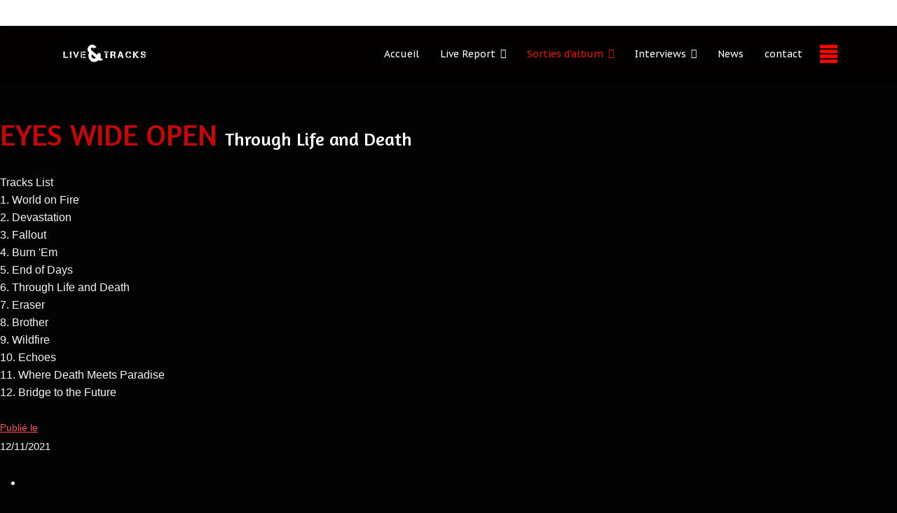

--- FILE ---
content_type: text/html; charset=utf-8
request_url: https://liveandtracks.com/sortie-d-albums/novembre-2021/eyes-wide-open
body_size: 53136
content:

<!doctype html>
<html lang="fr-fr" dir="ltr">
	<head>
		
		<meta name="viewport" content="width=device-width, initial-scale=1, shrink-to-fit=no">
		<meta charset="utf-8">
	<meta name="description" content="Fan de Rock, de ces racines Blues à ses sonorités extrèmes, mais également passionné de photos de concerts, je souhaitais partager ces passions avec celles et c">
	<meta name="generator" content="Helix Ultimate - The Most Popular Joomla! Template Framework.">
	<title>liveandtracks - EYES WIDE OPEN  </title>
	<link href="/images/favicon.png" rel="icon" type="image/vnd.microsoft.icon">
<link href="/media/vendor/joomla-custom-elements/css/joomla-alert.min.css?0.2.0" rel="stylesheet">
	<link href="/components/com_sppagebuilder/assets/css/font-awesome-6.min.css?b7275171fee7833b33216c067c3940d2" rel="stylesheet">
	<link href="/components/com_sppagebuilder/assets/css/font-awesome-5.min.css?b7275171fee7833b33216c067c3940d2" rel="stylesheet">
	<link href="/components/com_sppagebuilder/assets/css/font-awesome-v4-shims.css?b7275171fee7833b33216c067c3940d2" rel="stylesheet">
	<link href="/components/com_sppagebuilder/assets/css/animate.min.css?b7275171fee7833b33216c067c3940d2" rel="stylesheet">
	<link href="/components/com_sppagebuilder/assets/css/sppagebuilder.css?b7275171fee7833b33216c067c3940d2" rel="stylesheet">
	<link href="https://fonts.googleapis.com/css?family=Amaranth:100,100italic,200,200italic,300,300italic,400,400italic,500,500italic,600,600italic,700,700italic,800,800italic,900,900italic&amp;display=swap" rel="stylesheet">
	<link href="/components/com_sppagebuilder/assets/css/magnific-popup.css" rel="stylesheet">
	<link href="/plugins/system/cookiesck/assets/front.css?ver=3.5.2" rel="stylesheet">
	<link href="//fonts.googleapis.com/css?family=PT Sans Caption:100,100i,200,200i,300,300i,400,400i,500,500i,600,600i,700,700i,800,800i,900,900i&amp;subset=latin&amp;display=swap" rel="stylesheet" media="none" onload="media=&quot;all&quot;">
	<link href="/templates/shaper_helixultimate/css/bootstrap.min.css" rel="stylesheet">
	<link href="/plugins/system/helixultimate/assets/css/system-j4.min.css" rel="stylesheet">
	<link href="/templates/shaper_helixultimate/css/template.css" rel="stylesheet">
	<link href="/templates/shaper_helixultimate/css/presets/default.css" rel="stylesheet">
	<style>@media(min-width: 1400px) {.sppb-row-container { max-width: 1320px; }}</style>
	<style>.sp-page-builder .page-content #section-id-1603550479813{box-shadow:0 0 0 0 #ffffff;}.sp-page-builder .page-content #section-id-1603550479813{padding-top:50px;padding-right:0px;padding-bottom:50px;padding-left:0px;margin-top:0px;margin-right:0px;margin-bottom:0px;margin-left:0px;border-radius:0px;}.sp-page-builder .page-content #section-id-1603550479813.sppb-row-overlay{border-radius:0px;}#column-id-1603550479811{border-radius:0px;}#column-wrap-id-1603550479811{max-width:50%;flex-basis:50%;}@media (max-width:1199.98px) {#column-wrap-id-1603550479811{max-width:50%;flex-basis:50%;}}@media (max-width:991.98px) {#column-wrap-id-1603550479811{max-width:100%;flex-basis:100%;}}@media (max-width:767.98px) {#column-wrap-id-1603550479811{max-width:100%;flex-basis:100%;}}@media (max-width:575.98px) {#column-wrap-id-1603550479811{max-width:100%;flex-basis:100%;}}#column-id-1603550479811 .sppb-column-overlay{border-radius:0px;}#sppb-addon-1614955514098{box-shadow:0 0 0 0 #ffffff;}#sppb-addon-1614955514098{border-radius:0px;}#sppb-addon-wrapper-1614955514098{margin-top:0px;margin-right:0px;margin-bottom:30px;margin-left:0px;}@media (max-width:1199.98px) {#sppb-addon-wrapper-1614955514098{margin-top:0px;margin-right:0px;margin-bottom:20px;margin-left:0px;}}@media (max-width:991.98px) {#sppb-addon-wrapper-1614955514098{margin-top:0px;margin-right:0px;margin-bottom:20px;margin-left:0px;}}@media (max-width:767.98px) {#sppb-addon-wrapper-1614955514098{margin-top:0px;margin-right:0px;margin-bottom:10px;margin-left:0px;}}@media (max-width:575.98px) {#sppb-addon-wrapper-1614955514098{margin-top:0px;margin-right:0px;margin-bottom:10px;margin-left:0px;}}#sppb-addon-1614955514098 .sppb-addon.sppb-addon-animated-heading .sppb-addon-title{justify-content:left;}#sppb-addon-1614955514098 .sppb-addon-title{color:#c80606;}#sppb-addon-1614955514098 .sppb-addon-title{font-family:Amaranth;font-size:43px;}#sppb-addon-1614955514098 .animated-text-words-wrapper{color:#ffffff;}#sppb-addon-1614955514098 .animated-text-words-wrapper{font-size:26px;letter-spacing:0px;}#sppb-addon-1614955514098 .animated-heading-highlighted-text{color:#ffffff;}#sppb-addon-1603551376097{box-shadow:0 0 0 0 #ffffff;}#sppb-addon-1603551376097{border-radius:0px;}#sppb-addon-wrapper-1603551376097{margin-top:0px;margin-right:0px;margin-bottom:30px;margin-left:0px;}@media (max-width:1199.98px) {#sppb-addon-wrapper-1603551376097{margin-top:0px;margin-right:0px;margin-bottom:20px;margin-left:0px;}}@media (max-width:991.98px) {#sppb-addon-wrapper-1603551376097{margin-top:0px;margin-right:0px;margin-bottom:20px;margin-left:0px;}}@media (max-width:767.98px) {#sppb-addon-wrapper-1603551376097{margin-top:0px;margin-right:0px;margin-bottom:10px;margin-left:0px;}}@media (max-width:575.98px) {#sppb-addon-wrapper-1603551376097{margin-top:0px;margin-right:0px;margin-bottom:10px;margin-left:0px;}}#sppb-addon-1603551376097 .sppb-addon-title{color:#d92c2c;}#sppb-addon-1603551376097 .sppb-addon-text-block .sppb-addon-content{line-height:25px;}#sppb-addon-1603553173417{box-shadow:0 0 0 0 #ffffff;}#sppb-addon-1603553173417{border-radius:0px;}#sppb-addon-wrapper-1603553173417{margin-top:0px;margin-right:0px;margin-bottom:30px;margin-left:0px;}@media (max-width:1199.98px) {#sppb-addon-wrapper-1603553173417{margin-top:0px;margin-right:0px;margin-bottom:20px;margin-left:0px;}}@media (max-width:991.98px) {#sppb-addon-wrapper-1603553173417{margin-top:0px;margin-right:0px;margin-bottom:20px;margin-left:0px;}}@media (max-width:767.98px) {#sppb-addon-wrapper-1603553173417{margin-top:0px;margin-right:0px;margin-bottom:10px;margin-left:0px;}}@media (max-width:575.98px) {#sppb-addon-wrapper-1603553173417{margin-top:0px;margin-right:0px;margin-bottom:10px;margin-left:0px;}}#sppb-addon-1603553173417 .sppb-addon-title{color:#fa5656;}#sppb-addon-1603553173417 .sppb-addon-title{font-family:Arial;font-weight:200;text-decoration:underline;font-size:14px;letter-spacing:0px;}#sppb-addon-1603553173417 .sppb-addon-text-block .sppb-addon-content{font-size:15px;}#sppb-addon-1603551932034{box-shadow:0 0 0 0 #ffffff;}#sppb-addon-1603551932034{border-radius:0px;}#sppb-addon-wrapper-1603551932034{margin-top:0px;margin-right:0px;margin-bottom:30px;margin-left:0px;}@media (max-width:1199.98px) {#sppb-addon-wrapper-1603551932034{margin-top:0px;margin-right:0px;margin-bottom:20px;margin-left:0px;}}@media (max-width:991.98px) {#sppb-addon-wrapper-1603551932034{margin-top:0px;margin-right:0px;margin-bottom:20px;margin-left:0px;}}@media (max-width:767.98px) {#sppb-addon-wrapper-1603551932034{margin-top:0px;margin-right:0px;margin-bottom:10px;margin-left:0px;}}@media (max-width:575.98px) {#sppb-addon-wrapper-1603551932034{margin-top:0px;margin-right:0px;margin-bottom:10px;margin-left:0px;}}#sppb-addon-1603551932034 .sppb-social-share-wrap ul li a{border-style:solid;border-width:1px;border-color:transparent;border-radius:4pxpx;}#sppb-addon-1603551932034 .sppb-social-share-wrap{text-align:left;}#column-id-1603550479812{border-radius:0px;}#column-wrap-id-1603550479812{max-width:50%;flex-basis:50%;}@media (max-width:1199.98px) {#column-wrap-id-1603550479812{max-width:50%;flex-basis:50%;}}@media (max-width:991.98px) {#column-wrap-id-1603550479812{max-width:100%;flex-basis:100%;}}@media (max-width:767.98px) {#column-wrap-id-1603550479812{max-width:100%;flex-basis:100%;}}@media (max-width:575.98px) {#column-wrap-id-1603550479812{max-width:100%;flex-basis:100%;}}#column-id-1603550479812 .sppb-column-overlay{border-radius:0px;}#sppb-addon-1603550479819{box-shadow:0 0 0 0 #ffffff;}#sppb-addon-1603550479819{border-radius:0px;}#sppb-addon-wrapper-1603550479819{margin-top:0px;margin-right:0px;margin-bottom:30px;margin-left:0px;}@media (max-width:1199.98px) {#sppb-addon-wrapper-1603550479819{margin-top:0px;margin-right:0px;margin-bottom:20px;margin-left:0px;}}@media (max-width:991.98px) {#sppb-addon-wrapper-1603550479819{margin-top:0px;margin-right:0px;margin-bottom:20px;margin-left:0px;}}@media (max-width:767.98px) {#sppb-addon-wrapper-1603550479819{margin-top:0px;margin-right:0px;margin-bottom:10px;margin-left:0px;}}@media (max-width:575.98px) {#sppb-addon-wrapper-1603550479819{margin-top:0px;margin-right:0px;margin-bottom:10px;margin-left:0px;}}#sppb-addon-1603550479819 img{border-radius:0px;}#sppb-addon-1603550479819{text-align:center;}</style>
	<style>
			#cookiesck {
				position:absolute;
				left:0;
				right: 0;
				top: 0;
				z-index: 1000000;
				min-height: 30px;
				color: #eeeeee;
				background: rgba(0,0,0,0.5);
				text-align: center;
				font-size: 14px;
				line-height: 14px;
			}
			#cookiesck_text {
				padding: 10px 0;
				display: inline-block;
			}
			#cookiesck_buttons {
				float: right;
			}
			.cookiesck_button,
			#cookiesck_accept,
			#cookiesck_decline,
			#cookiesck_settings,
			#cookiesck_readmore {
				float:left;
				padding:10px;
				margin: 5px;
				border-radius: 3px;
				text-decoration: none;
				cursor: pointer;
				transition: all 0.2s ease;
			}
			#cookiesck_readmore {
				float:right;
			}
			#cookiesck_accept {
				background: #1176a6;
				border: 2px solid #1176a6;
				color: #f5f5f5;
			}
			#cookiesck_accept:hover {
				background: transparent;
				border: 2px solid darkturquoise;
				color: darkturquoise;
			}
			#cookiesck_decline {
				background: #000;
				border: 2px solid #000;
				color: #f5f5f5;
			}
			#cookiesck_decline:hover {
				background: transparent;
				border: 2px solid #fff;
				color: #fff;
			}
			#cookiesck_settings {
				background: #fff;
				border: 2px solid #fff;
				color: #000;
			}
			#cookiesck_settings:hover {
				background: transparent;
				border: 2px solid #fff;
				color: #fff;
			}
			#cookiesck_options {
				display: none;
				width: 30px;
				height: 30px;
				border-radius: 15px;
				box-sizing: border-box;
				position: fixed;
				bottom: 0;
				left: 0;
				margin: 10px;
				border: 1px solid #ccc;
				cursor: pointer;
				background: #fff url(/plugins/system/cookiesck/assets/cookies-icon.svg) center center no-repeat;
				background-size: 80% auto;
				z-index: 1000000;
			}
			#cookiesck_options > .inner {
				display: none;
				width: max-content;
				margin-top: -40px;
				background: rgba(0,0,0,0.7);
				position: absolute;
				font-size: 14px;
				color: #fff;
				padding: 4px 7px;
				border-radius: 3px;
			}
			#cookiesck_options:hover > .inner {
				display: block;
			}
			#cookiesck > div {
				display: flex;
				justify-content: space-around;
				align-items: center;
				flex-direction: column;
			}
			
			
			.cookiesck-iframe-wrap-text {
				position: absolute;
				width: 100%;
				padding: 10px;
				color: #fff;
				top: 50%;
				transform: translate(0,-60%);
				text-align: center;
			}
			.cookiesck-iframe-wrap:hover .cookiesck-iframe-wrap-text {
				color: #333;
			}

		</style>
	<style>.offcanvas-menu {
	background-color: #030303;
}

.burger-icon  {
	background-color: red;
}</style>
	<style>body{font-family: 'Helvetica', sans-serif;font-size: 15px;color: #f7f7f7;text-decoration: none;}
</style>
	<style>.sp-megamenu-parent > li > a, .sp-megamenu-parent > li > span, .sp-megamenu-parent .sp-dropdown li.sp-menu-item > a{font-family: 'PT Sans Caption', sans-serif;font-size: 14px;color: #ffffff;text-decoration: none;}
</style>
	<style>.menu.nav-pills > li > a, .menu.nav-pills > li > span, .menu.nav-pills .sp-dropdown li.sp-menu-item > a{font-family: 'PT Sans Caption', sans-serif;font-size: 14px;color: #ffffff;text-decoration: none;}
</style>
	<style>.logo-image {height:35px;}.logo-image-phone {height:35px;}</style>
<script type="application/json" class="joomla-script-options new">{"data":{"breakpoints":{"tablet":991,"mobile":480},"header":{"stickyOffset":"100"}},"joomla.jtext":{"ERROR":"Erreur","MESSAGE":"Message","NOTICE":"Annonce","WARNING":"Avertissement","JCLOSE":"Fermer","JOK":"OK","JOPEN":"Ouvrir"},"system.paths":{"root":"","rootFull":"https://liveandtracks.com/","base":"","baseFull":"https://liveandtracks.com/"},"csrf.token":"5a832e7f7be664a4719f3b9a5bdf0d8b"}</script>
	<script src="/media/system/js/core.min.js?2cb912"></script>
	<script src="/media/vendor/jquery/js/jquery.min.js?3.7.1"></script>
	<script src="/media/legacy/js/jquery-noconflict.min.js?504da4"></script>
	<script src="/media/vendor/bootstrap/js/alert.min.js?5.3.3" type="module"></script>
	<script src="/media/vendor/bootstrap/js/button.min.js?5.3.3" type="module"></script>
	<script src="/media/vendor/bootstrap/js/carousel.min.js?5.3.3" type="module"></script>
	<script src="/media/vendor/bootstrap/js/collapse.min.js?5.3.3" type="module"></script>
	<script src="/media/vendor/bootstrap/js/dropdown.min.js?5.3.3" type="module"></script>
	<script src="/media/vendor/bootstrap/js/modal.min.js?5.3.3" type="module"></script>
	<script src="/media/vendor/bootstrap/js/offcanvas.min.js?5.3.3" type="module"></script>
	<script src="/media/vendor/bootstrap/js/popover.min.js?5.3.3" type="module"></script>
	<script src="/media/vendor/bootstrap/js/scrollspy.min.js?5.3.3" type="module"></script>
	<script src="/media/vendor/bootstrap/js/tab.min.js?5.3.3" type="module"></script>
	<script src="/media/vendor/bootstrap/js/toast.min.js?5.3.3" type="module"></script>
	<script src="/media/system/js/showon.min.js?e51227" type="module"></script>
	<script src="/media/system/js/messages.min.js?9a4811" type="module"></script>
	<script src="/components/com_sppagebuilder/assets/js/common.js"></script>
	<script src="/components/com_sppagebuilder/assets/js/jquery.parallax.js?b7275171fee7833b33216c067c3940d2"></script>
	<script src="/components/com_sppagebuilder/assets/js/sppagebuilder.js?b7275171fee7833b33216c067c3940d2" defer></script>
	<script src="/components/com_sppagebuilder/assets/js/addons/text_block.js"></script>
	<script src="/components/com_sppagebuilder/assets/js/jquery.magnific-popup.min.js"></script>
	<script src="/components/com_sppagebuilder/assets/js/addons/image.js"></script>
	<script src="/plugins/system/cookiesck/assets/front.js?ver=3.5.2"></script>
	<script src="/templates/shaper_helixultimate/js/main.js"></script>
	<script>jQuery(document).ready(function ($) {
			var cssClass = "";
			var clipPathUrl = "svg-shape-1603550479819";
			var shapeEnabled = "0";
			
			$(document).on("click", "#sppb-addon-1603550479819 .sppb-image-lightbox", function (event) {
				event.preventDefault();
				var $this = $(this);

				function applyStyles(img){
						var figure = $(".mfp-figure");
						var height = img[0].naturalHeight;
									
						if(shapeEnabled == 1){

						figure.attr("has-shape", "");
						img.css("max-height", height);
						img.css("padding", 0);

						if(cssClass){
							img.addClass(cssClass);
						}
	
						if (clipPathUrl) {
							img.css("clip-path", "url(#" + clipPathUrl + ")");
						}
					}
				}

				if ($.magnificPopup.instance) {
            		$.magnificPopup.close();
        		}
	
				if ($this.magnificPopup) {
					$this.magnificPopup({
						type: $this.data("popup_type"),
						mainClass: $this.data("mainclass"),
						callbacks: {
							imageLoadComplete: function () {
									var img = this.currItem.img;
									applyStyles(img);
							}
						}
					}).magnificPopup("open");
				}
			});
		});</script>
	<script>
var COOKIESCK = {
	ALLOWED : ["cookiesck","cookiesckiframes","cookiesckuniquekey","jform_captchacookie","b92b59b83cb88d41d1ae671b30e73ff7"]
	, VALUE : 'yes'
	, UNIQUE_KEY : '22daf2ca363e6e8e010b2afa8a57383f'
	, LOG : '0'
	, LIST : '{|QQ|essentiel|QQ|:{|QQ|name|QQ|:|QQ|essentiel|QQ|,|QQ|desc|QQ|:|QQ|En poursuivant votre navigation sur ce site, vous acceptez l’utilisation de Cookies ou autres traceurs pour mémoriser vos recherches ou pour réaliser des statistiques de visites.|QQ|,|QQ|platforms|QQ|:{}}}'
	, LIFETIME : '365'
	, DEBUG : '0'
	, TEXT : {
		INFO : 'En visitant ce site, vous acceptez l\'utilisation de cookies afin de vous proposer les meilleurs services possibles.'
		, ACCEPT_ALL : 'Tout accepter'
		, ACCEPT_ALL : 'Tout accepter'
		, DECLINE_ALL : 'Tout décliner'
		, SETTINGS : 'Personnaliser'
		, OPTIONS : 'Options des cookies'
		, CONFIRM_IFRAMES : 'Veuillez confirmer que vous voulez charger les iframes'
	}
};

if( document.readyState !== "loading" ) {
new Cookiesck({lifetime: "365", layout: "layout1", reload: "0"}); 
} else {
	document.addEventListener("DOMContentLoaded", function () {
		new Cookiesck({lifetime: "365", layout: "layout1", reload: "0"}); 
	});
}</script>
	<script>template="shaper_helixultimate";</script>
	<script>
				document.addEventListener("DOMContentLoaded", () =>{
					window.htmlAddContent = window?.htmlAddContent || "";
					if (window.htmlAddContent) {
        				document.body.insertAdjacentHTML("beforeend", window.htmlAddContent);
					}
				});
			</script>
	<meta property="article:author" content="Super User"/>
	<meta property="article:published_time" content="1970-01-01 00:00:00"/>
	<meta property="article:modified_time" content="2021-11-13 18:01:03"/>
	<meta property="og:locale" content="fr-FR" />
	<meta property="og:title" content="Sortie d'album A DAY TO REMEMBER" />
	<meta property="og:type" content="website" />
	<meta property="og:url" content="https://liveandtracks.com/sortie-d-albums/novembre-2021/eyes-wide-open" />
	<meta property="fb:app_id" content="3381762508595824" />
	<meta property="og:site_name" content="liveandtracks" />
	<meta property="og:image" content="https://liveandtracks.com/images/2021/03/05/5-3-a-day-to-remember.jpg" />
	<meta property="og:image:width" content="1200" />
	<meta property="og:image:height" content="630" />
	<meta property="og:description" content="A DAY TO REMEMBER You're Welcome" />
	<meta name="twitter:card" content="summary" />
	<meta name="twitter:site" content="liveandtracks" />
	<meta name="twitter:description" content="A DAY TO REMEMBER You're Welcome" />
	<meta name="twitter:image:src" content="https://liveandtracks.com/images/2021/03/05/5-3-a-day-to-remember.jpg" />
			</head>
	<body class="site helix-ultimate hu com_sppagebuilder com-sppagebuilder view-page layout-default task-none itemid-1416 fr-fr ltr layout-fluid offcanvas-init offcanvs-position-right">

		
					<div class="sp-pre-loader">
				<div class='sp-loader-circle'></div>			</div>
		
		<div class="body-wrapper">
			<div class="body-innerwrapper">
				
<div id="sp-top-bar">
	<div class="container">
		<div class="container-inner">
			<div class="row">
				<div id="sp-top1" class="col-lg-6">
					<div class="sp-column text-center text-lg-start">
													<ul class="social-icons"><li class="social-icon-facebook"><a target="_blank" rel="noopener noreferrer" href="https://www.facebook.com/yannpics" aria-label="Facebook"><span class="fab fa-facebook" aria-hidden="true"></span></a></li><li class="social-icon-instagram"><a target="_blank" rel="noopener noreferrer" href="https://www.instagram.com/yann_shark" aria-label="Instagram"><span class="fab fa-instagram" aria-hidden="true"></span></a></li><li class="social-icon-flickr"><a target="_blank" rel="noopener noreferrer" href="https://www.flickr.com/isayann" aria-label="Flickr"><span class="fab fa-flickr" aria-hidden="true"></span></a></li></ul>						
												
					</div>
				</div>

				<div id="sp-top2" class="col-lg-6">
					<div class="sp-column text-center text-lg-end">
						
																									
					</div>
				</div>
			</div>
		</div>
	</div>
</div>

<header id="sp-header">
	<div class="container">
		<div class="container-inner">
			<div class="row">
				<!-- Logo -->
				<div id="sp-logo" class="col-auto">
					<div class="sp-column">
						<div class="logo"><a href="/">
				<img class='logo-image '
					srcset='https://liveandtracks.com/images/logo.jpg 1x'
					src='https://liveandtracks.com/images/logo.jpg'
					height='35px'
					alt='liveandtracks'
				/>
				</a></div>						
					</div>
				</div>

				<!-- Menu -->
				<div id="sp-menu" class="col-auto flex-auto">
					<div class="sp-column d-flex justify-content-end align-items-center">
						<nav class="sp-megamenu-wrapper d-flex" role="navigation"><ul class="sp-megamenu-parent menu-animation-fade d-none d-lg-block"><li class="sp-menu-item"><a   href="/"  >Accueil</a></li><li class="sp-menu-item sp-has-child"><a   href="#"  >Live Report</a><div class="sp-dropdown sp-dropdown-main sp-menu-right" style="width: 350px;"><div class="sp-dropdown-inner"><ul class="sp-dropdown-items"><li class="sp-menu-item sp-has-child"><a   href="/live-report/2025"  >2025</a><div class="sp-dropdown sp-dropdown-sub sp-menu-right" style="width: 350px;"><div class="sp-dropdown-inner"><ul class="sp-dropdown-items"><li class="sp-menu-item"><a   href="/live-report/2025/fertois-metal-fest-2025-j2"  >Fertois Metal Fest 2025 J2</a></li><li class="sp-menu-item"><a   href="/live-report/2025/fertois-metal-fest-2025-j1"  >Fertois Metal Fest 2025 J1</a></li><li class="sp-menu-item"><a   href="/live-report/2025/festival-du-chant-de-marin"  >Festival du Chant de Marin</a></li><li class="sp-menu-item"><a   href="/live-report/2025/heavy-week-end-2025"  >Heavy Week End 2025</a></li><li class="sp-menu-item"><a   href="/live-report/2025/iron-maiden"  >Iron Maiden</a></li><li class="sp-menu-item"><a   href="/live-report/2025/hellfest-2025-j4"  >Hellfest 2025 (J4)</a></li><li class="sp-menu-item"><a   href="/live-report/2025/hellfest-2025-j3"  >Hellfest 2025 (J3)</a></li><li class="sp-menu-item"><a   href="/live-report/2025/hellfest-2"  >Hellfest 2025 (J2)</a></li><li class="sp-menu-item"><a   href="/live-report/2025/hellfest-2025"  >Hellfest 2025 (J1)</a></li><li class="sp-menu-item"><a   href="/live-report/2025/satchvai-band"  >Satchvai Band</a></li><li class="sp-menu-item"><a   href="/live-report/2025/electric-pyramid-2"  >Electric Pyramid </a></li><li class="sp-menu-item"><a   href="/live-report/2025/conference-de-presse-heavy-week-end-2025"  >Conférence de presse Heavy Week End 2025</a></li><li class="sp-menu-item"><a   href="/live-report/2025/mister-mat"  >Mister Mat</a></li><li class="sp-menu-item"><a   href="/live-report/2025/no-one-is-innocent"  >No One Is Innocent</a></li><li class="sp-menu-item"><a   href="/live-report/2025/matteo-mancuso"  >Matteo Mancuso</a></li><li class="sp-menu-item"><a   href="/live-report/2025/electric-pyramid"  >Electric Pyramid</a></li><li class="sp-menu-item"><a   href="/live-report/2025/tremonti"  >Tremonti</a></li><li class="sp-menu-item"><a   href="/live-report/2025/airbourne"  >Airbourne</a></li><li class="sp-menu-item"><a   href="/live-report/2025/paganfest-2025"  >Paganfest 2025</a></li><li class="sp-menu-item"><a   href="/live-report/2025/le-noise-a-tribute-to-neil-young"  >Le Noise A Tribute to Neil Young</a></li></ul></div></div></li><li class="sp-menu-item sp-has-child"><a   href="/live-report/2024"  >2024</a><div class="sp-dropdown sp-dropdown-sub sp-menu-right" style="width: 350px;"><div class="sp-dropdown-inner"><ul class="sp-dropdown-items"><li class="sp-menu-item"><a   href="/live-report/2024/solstafir"  >Solstafir</a></li><li class="sp-menu-item"><a   href="/live-report/2024/marcus-king"  >Marcus King</a></li><li class="sp-menu-item"><a   href="/live-report/2024/sepultura"  >Sepultura</a></li><li class="sp-menu-item"><a   href="/live-report/2024/red-beans-and-pepper-sauce-2"  >Red Beans and Pepper Sauce</a></li><li class="sp-menu-item"><a   href="/live-report/2024/toto"  >Toto</a></li><li class="sp-menu-item"><a   href="/live-report/2024/heavy-week-end-2024"  >Heavy Week End 2024</a></li><li class="sp-menu-item"><a   href="/live-report/2024/wings-of-steel"  >Wings Of Steel</a></li><li class="sp-menu-item"><a   href="/live-report/2024/walter-trout"  >Walter Trout</a></li><li class="sp-menu-item"><a   href="/live-report/2024/fff"  >FFF</a></li><li class="sp-menu-item"><a   href="/live-report/2024/keziah-jones"  >Keziah Jones</a></li><li class="sp-menu-item"><a   href="/live-report/2024/soiree-blues-revolution"  >Soirée Blues Revolution</a></li><li class="sp-menu-item"><a   href="/live-report/2024/electric-ladyland"  >Electric Ladyland</a></li><li class="sp-menu-item"><a   href="/live-report/2024/popa-chubby"  >Popa Chubby</a></li><li class="sp-menu-item"><a   href="/live-report/2024/persefone-hypno5e-stellar-circuits-lampr3a"  >Persephone- Hypno5e– Stellar Circuits – Lampr3a</a></li><li class="sp-menu-item"><a   href="/live-report/2024/kim-wilde"  >Kim Wilde</a></li></ul></div></div></li><li class="sp-menu-item sp-has-child"><a   href="#"  >2023</a><div class="sp-dropdown sp-dropdown-sub sp-menu-left" style="width: 350px;left: -350px;"><div class="sp-dropdown-inner"><ul class="sp-dropdown-items"><li class="sp-menu-item"><a   href="/live-report/2019/the-dead-daisies"  >The Dead Daisies</a></li><li class="sp-menu-item"><a   href="/live-report/2019/larkin-poe"  >Larkin Poe</a></li><li class="sp-menu-item"><a   href="/live-report/2019/buddy-guy"  >Buddy Guy</a></li><li class="sp-menu-item"><a   href="/live-report/2019/mainsquare-2023-2-2"  >Mainsquare 2023 (2/2)</a></li><li class="sp-menu-item"><a   href="/live-report/2019/mainsquare-2023-1-2"  >Mainsquare 2023 (1/2)</a></li><li class="sp-menu-item"><a   href="/live-report/2019/retro-c-trop-2023-2"  >Retro C Trop 2023 (2)</a></li><li class="sp-menu-item"><a   href="/live-report/2019/retro-c-trop-2023"  >Retro C Trop 2023</a></li><li class="sp-menu-item"><a   href="/live-report/2019/sum-41"  >Sum 41</a></li><li class="sp-menu-item"><a   href="/live-report/2019/ghost"  >Ghost</a></li><li class="sp-menu-item"><a   href="/live-report/2019/joe-satriani"  >Joe Satriani</a></li><li class="sp-menu-item"><a   href="/live-report/2019/blackberry-smoke"  >Blackberry Smoke </a></li><li class="sp-menu-item"><a   href="/live-report/2019/festival-les-moissons-rock-2023"  >Festival Les Moissons Rock 2023</a></li><li class="sp-menu-item"><a   href="/live-report/2019/festival-rockenstock-2023"  >Festival Rockenstock 2023</a></li><li class="sp-menu-item"><a   href="/live-report/2019/electric-ladyland-un-hommage-a-hendrix-au-feminin"  >Electric LadyLand: un hommage à Hendrix au féminin</a></li><li class="sp-menu-item"><a   href="/live-report/2019/haylen-lux-the-band"  >Haylen / Lux The Band</a></li><li class="sp-menu-item"><a   href="/live-report/2019/the-new-roses"  >The New Roses</a></li><li class="sp-menu-item"><a   href="/live-report/2019/so-floyd"  >So Floyd</a></li><li class="sp-menu-item"><a   href="/live-report/2019/robert-jon-and-the-wreck"  >Robert Jon and The Wreck</a></li><li class="sp-menu-item"><a   href="/live-report/2019/alestorm"  >Alestorm </a></li><li class="sp-menu-item"><a   href="/live-report/2019/roxane-arnal"  >Roxane Arnal </a></li></ul></div></div></li><li class="sp-menu-item sp-has-child"><a   href="#"  >2022</a><div class="sp-dropdown sp-dropdown-sub sp-menu-right" style="width: 350px;"><div class="sp-dropdown-inner"><ul class="sp-dropdown-items"><li class="sp-menu-item"><a   href="/live-report/2021-2/furios-fest-2022"  >Furios Fest 2022</a></li><li class="sp-menu-item"><a   href="/live-report/2021-2/transatlantic"  >Transatlantic</a></li><li class="sp-menu-item"><a   href="/live-report/2021-2/midnight-oil"  >Midnight Oil</a></li><li class="sp-menu-item"><a   href="/live-report/2021-2/festival-des-moissons-rock-2022"  >Festival des Moissons Rock 2022</a></li><li class="sp-menu-item"><a   href="/live-report/2021-2/rock-n-festival-2022"  >Rock'N Festival 2022</a></li><li class="sp-menu-item"><a   href="/live-report/2021-2/firemaster-convention-2022"  >Firemaster Convention 2022 </a></li><li class="sp-menu-item"><a   href="/live-report/2021-2/neal-black-the-healers"  >Neal Black &amp; The Healers</a></li><li class="sp-menu-item"><a   href="/live-report/2021-2/dream-theater"  >Dream Theater</a></li><li class="sp-menu-item"><a   href="/live-report/2021-2/sortilege"  >Sortilège</a></li><li class="sp-menu-item"><a   href="/live-report/2021-2/natalia-m-king"  >Natalia M King</a></li><li class="sp-menu-item"><a   href="/live-report/2021-2/ko-ko-mo"  >Ko Ko Mo</a></li><li class="sp-menu-item"><a   href="/live-report/2021-2/rockenstock-festival-2022"  >RockenStock Festival 2022</a></li><li class="sp-menu-item"><a   href="/live-report/2021-2/gorod-stengah-except-one"  >Gorod / Stengah / Except One </a></li><li class="sp-menu-item"><a   href="/live-report/2021-2/wardruna"  >Wardruna</a></li><li class="sp-menu-item"><a   href="/live-report/2021-2/festival-blues-autour-du-zinc-2022"  >Festival Blues Autour du Zinc 2022</a></li><li class="sp-menu-item"><a   href="/live-report/2021-2/festival-blues-autour-du-zinc-2022-3"  >Festival Blues Autour du Zinc 2022</a></li><li class="sp-menu-item"><a   href="/live-report/2021-2/festival-blues-autour-du-zinc-2022-2"  >Festival Blues Autour du Zinc 2022  </a></li><li class="sp-menu-item"><a   href="/live-report/2021-2/blues-autour-du-zinc-2022"  >Festival Blues Autour du Zinc 2022</a></li><li class="sp-menu-item"><a   href="/live-report/2021-2/les-ramoneurs-de-menhirs"  >Les Ramoneurs de Menhirs</a></li><li class="sp-menu-item"><a   href="/live-report/2021-2/fred-chapellier-1"  >Fred Chapellier  </a></li><li class="sp-menu-item"><a   href="/live-report/2021-2/circle-of-mud"  >Circle of Mud</a></li></ul></div></div></li><li class="sp-menu-item sp-has-child"><a   href="#"  >2021</a><div class="sp-dropdown sp-dropdown-sub sp-menu-right" style="width: 350px;"><div class="sp-dropdown-inner"><ul class="sp-dropdown-items"><li class="sp-menu-item"><a   href="/live-report/2021/ayron-jones"  >Ayron Jones</a></li><li class="sp-menu-item"><a   href="/live-report/2021/rozedale"  >Rozedale</a></li><li class="sp-menu-item"><a   href="/live-report/2021/popa-chubby"  >Popa Chubby</a></li><li class="sp-menu-item"><a   href="/live-report/2021/pat-o-may"  >Pat O'May</a></li><li class="sp-menu-item"><a   href="/live-report/2021/fertois-rock-in-fest-3"  >Fertois Rock in Fest 3</a></li><li class="sp-menu-item"><a   href="/live-report/2021/same-player-shoot-again"  >Same Player Shoot Again !!</a></li><li class="sp-menu-item"><a   href="/live-report/2021/robert-jon-the-wreck"  >Robert Jon &amp; The Wreck</a></li><li class="sp-menu-item"><a   href="/live-report/2021/festival-la-poule-des-champs-2021"  >Festival La Poule des Champs 2021</a></li><li class="sp-menu-item"><a   href="/live-report/2021/festival-supersonic-hors-les-murs"  >Festival Supersonic &quot;Hors les Murs&quot;</a></li><li class="sp-menu-item"><a   href="/live-report/2021/festival-blues-co"  >Festival Blues &amp; Co</a></li><li class="sp-menu-item"><a   href="/live-report/2021/paul-personne"  >Paul Personne</a></li><li class="sp-menu-item"><a   href="/live-report/2021/nina-attal"  >Nina Attal</a></li><li class="sp-menu-item"><a   href="/live-report/2021/blues-au-feminin"  >Blues au Féminin</a></li><li class="sp-menu-item"><a   href="/live-report/2021/trust"  >Trust</a></li><li class="sp-menu-item"><a   href="/live-report/2021/last-train"  >Last Train</a></li><li class="sp-menu-item"><a   href="/live-report/2021/irminsul"  >Irminsul</a></li><li class="sp-menu-item"><a   href="/live-report/2021/phil-manca"  >Phil Manca</a></li><li class="sp-menu-item"><a   href="/live-report/2021/elise-and-the-sugarsweets"  >Elise and The Sugarsweets</a></li></ul></div></div></li><li class="sp-menu-item sp-has-child"><a   href="#"  >2020</a><div class="sp-dropdown sp-dropdown-sub sp-menu-left" style="width: 350px;left: -350px;"><div class="sp-dropdown-inner"><ul class="sp-dropdown-items"><li class="sp-menu-item"><a   href="/live-report/2020/the-night-flight-orchestra"  >The Night Flight Orchestra </a></li><li class="sp-menu-item"><a   href="/live-report/2020/marcel-son-orchestre"  >Marcel &amp; son Orchestre</a></li><li class="sp-menu-item"><a   href="/live-report/2020/marcel-et-son-orchestre"  >Marcel et son Orchestre</a></li><li class="sp-menu-item"><a   href="/live-report/2020/dewolff"  >Dewolff</a></li><li class="sp-menu-item"><a   href="/live-report/2020/les-nuits-de-l-alligator-2020"  >Les Nuits de l'Alligator 2020</a></li><li class="sp-menu-item"><a   href="/live-report/2020/five-fingers-death-punch"  >Five Fingers Death Punch</a></li><li class="sp-menu-item"><a   href="/live-report/2020/while-she-sleeps"  >While She Sleeps</a></li></ul></div></div></li><li class="sp-menu-item"><a   href="/live-report/no-one-is-innocent"  >No One Is Innocent</a></li></ul></div></div></li><li class="sp-menu-item sp-has-child active"><a   href="/sortie-d-albums"  >Sorties d'album</a><div class="sp-dropdown sp-dropdown-main sp-menu-right" style="width: 350px;"><div class="sp-dropdown-inner"><ul class="sp-dropdown-items"><li class="sp-menu-item sp-has-child"><a   href="/sortie-d-albums/septembre-2022"  >SEPTEMBRE 2022</a><div class="sp-dropdown sp-dropdown-sub sp-menu-right" style="width: 350px;"><div class="sp-dropdown-inner"><ul class="sp-dropdown-items"><li class="sp-menu-item"><a   href="/sortie-d-albums/septembre-2022/smith-kotzen"  >SMITH / KOTZEN  </a></li><li class="sp-menu-item"><a   href="/sortie-d-albums/septembre-2022/behemoth"  >BEHEMOTH</a></li><li class="sp-menu-item"><a   href="/sortie-d-albums/septembre-2022/marco-mendoza"  >MARCO MENDOZA  </a></li><li class="sp-menu-item"><a   href="/sortie-d-albums/septembre-2022/acod"  >ACOD</a></li><li class="sp-menu-item"><a   href="/sortie-d-albums/septembre-2022/starcrawler"  >STARCRAWLER </a></li><li class="sp-menu-item"><a   href="/sortie-d-albums/septembre-2022/ahasver"  >AHASVER</a></li><li class="sp-menu-item"><a   href="/sortie-d-albums/septembre-2022/battlesword"  >BATTLESWORD</a></li><li class="sp-menu-item"><a   href="/sortie-d-albums/septembre-2022/carrion-vael"  >CARRION VAEL</a></li><li class="sp-menu-item"><a   href="/sortie-d-albums/septembre-2022/dead-city-ruins"  >DEAD CITY RUINS</a></li><li class="sp-menu-item"><a   href="/sortie-d-albums/septembre-2022/death-cab-for-cutie"  >DEATH CAB FOR CUTIE  </a></li><li class="sp-menu-item"><a   href="/sortie-d-albums/septembre-2022/destrage"  >DESTRAGE </a></li><li class="sp-menu-item"><a   href="/sortie-d-albums/septembre-2022/edenbridge"  >EDENBRIDGE  </a></li><li class="sp-menu-item"><a   href="/sortie-d-albums/septembre-2022/electric-callboy"  >ELECTRIC CALLBOY </a></li><li class="sp-menu-item"><a   href="/sortie-d-albums/septembre-2022/fans-of-the-dark"  >FANS OF THE DARK  </a></li><li class="sp-menu-item"><a   href="/sortie-d-albums/septembre-2022/hartmann"  >HARTMANN </a></li><li class="sp-menu-item"><a   href="/sortie-d-albums/septembre-2022/house-of-lords"  >HOUSE OF LORDS  </a></li><li class="sp-menu-item"><a   href="/sortie-d-albums/septembre-2022/mentalist"  >MENTALIST  </a></li><li class="sp-menu-item"><a   href="/sortie-d-albums/septembre-2022/sumerlands"  >SUMERLANDS</a></li><li class="sp-menu-item"><a   href="/sortie-d-albums/septembre-2022/terra-atlantica"  >TERRA ATLANTICA</a></li><li class="sp-menu-item"><a   href="/sortie-d-albums/septembre-2022/the-devil-wears-prada"  >THE DEVIL WEARS PRADA</a></li><li class="sp-menu-item"><a   href="/sortie-d-albums/septembre-2022/the-erinyes"  >THE ERINYES  </a></li></ul></div></div></li><li class="sp-menu-item sp-has-child"><a   href="/sortie-d-albums/aout-2022"  >AOUT 2022</a><div class="sp-dropdown sp-dropdown-sub sp-menu-right" style="width: 350px;"><div class="sp-dropdown-inner"><ul class="sp-dropdown-items"><li class="sp-menu-item"><a   href="/sortie-d-albums/aout-2022/amon-amarth"  >AMON AMARTH</a></li><li class="sp-menu-item"><a   href="/sortie-d-albums/aout-2022/soulfly"  >SOULFLY  </a></li><li class="sp-menu-item"><a   href="/sortie-d-albums/aout-2022/bullet-for-my-valentine"  >BULLET FOR MY VALENTINE  </a></li><li class="sp-menu-item"><a   href="/sortie-d-albums/aout-2022/h-e-a-t"  >H.E.A.T </a></li><li class="sp-menu-item"><a   href="/sortie-d-albums/aout-2022/imperial-age"  >IMPERIAL AGE  </a></li><li class="sp-menu-item"><a   href="/sortie-d-albums/aout-2022/blood-god-debauchery"  >BLOOD GOD DEBAUCHERY</a></li><li class="sp-menu-item"><a   href="/sortie-d-albums/aout-2022/dub-war"  >DUB WAR</a></li><li class="sp-menu-item"><a   href="/sortie-d-albums/aout-2022/abaddon-incarnate"  >ABADDON INCARNATE </a></li><li class="sp-menu-item"><a   href="/sortie-d-albums/aout-2022/circle-creek"  >CIRCLE CREEK </a></li><li class="sp-menu-item"><a   href="/sortie-d-albums/aout-2022/einherjer"  >EINHERJER  </a></li><li class="sp-menu-item"><a   href="/sortie-d-albums/aout-2022/hautajaisyo"  >HAUTAJAISYO </a></li><li class="sp-menu-item"><a   href="/sortie-d-albums/aout-2022/psycroptic"  >PSYCROPTIC  </a></li><li class="sp-menu-item"><a   href="/sortie-d-albums/aout-2022/tim-bowness"  >TIM BOWNESS  </a></li><li class="sp-menu-item"><a   href="/sortie-d-albums/aout-2022/tomorrows-fate"  >TOMORROW'S FATE </a></li><li class="sp-menu-item"><a   href="/sortie-d-albums/aout-2022/toxik"  >TOXIK</a></li></ul></div></div></li><li class="sp-menu-item sp-has-child"><a   href="/sortie-d-albums/juin-2023"  >JUILLET 2022 </a><div class="sp-dropdown sp-dropdown-sub sp-menu-right" style="width: 350px;"><div class="sp-dropdown-inner"><ul class="sp-dropdown-items"><li class="sp-menu-item"><a   href="/sortie-d-albums/juin-2023/loudness"  >LOUDNESS</a></li><li class="sp-menu-item"><a   href="/sortie-d-albums/juin-2023/whiskey-myers"  >WHISKEY MYERS </a></li><li class="sp-menu-item"><a   href="/sortie-d-albums/juin-2023/voivod"  >VOIVOD </a></li><li class="sp-menu-item"><a   href="/sortie-d-albums/juin-2023/torch"  >TORCH</a></li><li class="sp-menu-item"><a   href="/sortie-d-albums/juin-2023/madhouse"  >MADHOUSE  </a></li><li class="sp-menu-item"><a   href="/sortie-d-albums/juin-2023/stick-to-your-guns"  >STICK TO YOUR GUNS </a></li><li class="sp-menu-item"><a   href="/sortie-d-albums/juin-2023/my-sleeping-karma"  >MY SLEEPING KARMA</a></li><li class="sp-menu-item"><a   href="/sortie-d-albums/juin-2023/we-are-legend"  >WE ARE LEGEND  </a></li><li class="sp-menu-item"><a   href="/sortie-d-albums/juin-2023/ryo-okumoto"  >RYO OKUMOTO</a></li><li class="sp-menu-item"><a   href="/sortie-d-albums/juin-2023/devildriver"  >DEVILDRIVER  </a></li><li class="sp-menu-item"><a   href="/sortie-d-albums/juin-2023/krisiun"  >KRISIUN</a></li><li class="sp-menu-item"><a   href="/sortie-d-albums/juin-2023/belphegor"  >BELPHEGOR </a></li><li class="sp-menu-item"><a   href="/sortie-d-albums/juin-2023/dance-gavin-dance"  >DANCE GAVIN DANCE </a></li><li class="sp-menu-item"><a   href="/sortie-d-albums/juin-2023/delta-bats"  >DELTA BATS  </a></li><li class="sp-menu-item"><a   href="/sortie-d-albums/juin-2023/gathering-of-kings"  >GATHERING OF KINGS </a></li><li class="sp-menu-item"><a   href="/sortie-d-albums/juin-2023/zz-top"  >ZZ TOP</a></li><li class="sp-menu-item"><a   href="/sortie-d-albums/juin-2023/anthrax"  >ANTHRAX </a></li><li class="sp-menu-item"><a   href="/sortie-d-albums/juin-2023/mantar"  >MANTAR </a></li><li class="sp-menu-item"><a   href="/sortie-d-albums/juin-2023/primal-fear"  >PRIMAL FEAR  </a></li><li class="sp-menu-item"><a   href="/sortie-d-albums/juin-2023/journey"  >JOURNEY  </a></li><li class="sp-menu-item"><a   href="/sortie-d-albums/juin-2023/powerwolf"  >POWERWOLF  </a></li><li class="sp-menu-item"><a   href="/sortie-d-albums/juin-2023/sinner"  >SINNER  </a></li><li class="sp-menu-item"><a   href="/sortie-d-albums/juin-2023/alan-parsons"  >ALAN PARSONS  </a></li><li class="sp-menu-item"><a   href="/sortie-d-albums/juin-2023/nicolas-cage-fighter"  >NICOLAS CAGE FIGHTER  </a></li><li class="sp-menu-item"><a   href="/sortie-d-albums/juin-2023/orianthi"  >ORIANTHI </a></li><li class="sp-menu-item"><a   href="/sortie-d-albums/juin-2023/god-is-an-astronaut"  >GOD IS AN ASTRONAUT </a></li><li class="sp-menu-item"><a   href="/sortie-d-albums/juin-2023/todd-sharpville"  >TODD SHARPVILLE </a></li><li class="sp-menu-item"><a   href="/sortie-d-albums/juin-2023/lessmann-voss"  >LESSMANN/VOSS  </a></li><li class="sp-menu-item"><a   href="/sortie-d-albums/juin-2023/scar-for-life"  >SCAR FOR LIFE  </a></li><li class="sp-menu-item"><a   href="/sortie-d-albums/juin-2023/witchery"  >WITCHERY  </a></li><li class="sp-menu-item"><a   href="/sortie-d-albums/juin-2023/altaria"  >ALTARIA  </a></li><li class="sp-menu-item"><a   href="/sortie-d-albums/juin-2023/cleanbreak"  >CLEANBREAK  </a></li><li class="sp-menu-item"><a   href="/sortie-d-albums/juin-2023/blind-channel"  >BLIND CHANNEL</a></li><li class="sp-menu-item"><a   href="/sortie-d-albums/juin-2023/ardours"  >ARDOURS</a></li><li class="sp-menu-item"><a   href="/sortie-d-albums/juin-2023/deathbringer"  >DEATHBRINGER</a></li><li class="sp-menu-item"><a   href="/sortie-d-albums/juin-2023/oceans-of-slumber"  >OCEANS OF SLUMBER  </a></li><li class="sp-menu-item"><a   href="/sortie-d-albums/juin-2023/hatriot"  >HATRIOT</a></li><li class="sp-menu-item"><a   href="/sortie-d-albums/juin-2023/dreamtide"  >DREAMTIDE  </a></li><li class="sp-menu-item"><a   href="/sortie-d-albums/juin-2023/fatal-vision"  >FATAL VISION  </a></li><li class="sp-menu-item"><a   href="/sortie-d-albums/juin-2023/palace"  >PALACE  </a></li><li class="sp-menu-item"><a   href="/sortie-d-albums/juin-2023/sick-n-beautiful"  >SICK N' BEAUTIFUL  </a></li><li class="sp-menu-item"><a   href="/sortie-d-albums/juin-2023/teethgrinder"  >TEETHGRINDER  </a></li><li class="sp-menu-item"><a   href="/sortie-d-albums/juin-2023/mefisto"  >MEFISTO</a></li><li class="sp-menu-item"><a   href="/sortie-d-albums/juin-2023/she-bites"  >SHE BITES </a></li><li class="sp-menu-item"><a   href="/sortie-d-albums/juin-2023/whiplash"  >WHIPLASH</a></li><li class="sp-menu-item"><a   href="/sortie-d-albums/juin-2023/municipal-waste"  >MUNICIPAL WASTE </a></li><li class="sp-menu-item"><a   href="/sortie-d-albums/juin-2023/edguy"  >EDGUY  </a></li><li class="sp-menu-item"><a   href="/sortie-d-albums/juin-2023/conjurer"  >CONJURER</a></li><li class="sp-menu-item"><a   href="/sortie-d-albums/juin-2023/black-therapy"  >BLACK THERAPY  </a></li><li class="sp-menu-item"><a   href="/sortie-d-albums/juin-2023/cellar-stone"  >CELLAR STONE  </a></li><li class="sp-menu-item"><a   href="/sortie-d-albums/juin-2023/derek-sherinian"  >DEREK SHERINIAN  </a></li><li class="sp-menu-item"><a   href="/sortie-d-albums/juin-2023/exocrine"  >EXOCRINE</a></li><li class="sp-menu-item"><a   href="/sortie-d-albums/juin-2023/firewolfe"  >FIREWOLFE  </a></li><li class="sp-menu-item"><a   href="/sortie-d-albums/juin-2023/horizon-ignited"  >HORIZON IGNITED </a></li><li class="sp-menu-item"><a   href="/sortie-d-albums/juin-2023/jungle-rot"  >JUNGLE ROT</a></li><li class="sp-menu-item"><a   href="/sortie-d-albums/juin-2023/then-comes-silence"  >THEN COMES SILENCE </a></li><li class="sp-menu-item"><a   href="/sortie-d-albums/juin-2023/unto-others"  >UNTO OTHERS  </a></li></ul></div></div></li><li class="sp-menu-item sp-has-child"><a   href="/sortie-d-albums/juin-2022"  >JUIN 2022</a><div class="sp-dropdown sp-dropdown-sub sp-menu-right" style="width: 350px;"><div class="sp-dropdown-inner"><ul class="sp-dropdown-items"><li class="sp-menu-item"><a   href="/sortie-d-albums/juin-2022/black-stone-cherry"  >BLACK STONE CHERRY </a></li><li class="sp-menu-item"><a   href="/sortie-d-albums/juin-2022/porcupine-tree"  >PORCUPINE TREE  </a></li><li class="sp-menu-item"><a   href="/sortie-d-albums/juin-2022/alestorm"  >ALESTORM  </a></li><li class="sp-menu-item"><a   href="/sortie-d-albums/juin-2022/rxptrs"  >RXPTRS  </a></li><li class="sp-menu-item"><a   href="/sortie-d-albums/juin-2022/coheed-and-cambria"  >COHEED AND CAMBRIA  </a></li><li class="sp-menu-item"><a   href="/sortie-d-albums/juin-2022/suicide-silence"  >SUICIDE SILENCE  </a></li><li class="sp-menu-item"><a   href="/sortie-d-albums/juin-2022/kreator"  >KREATOR  </a></li><li class="sp-menu-item"><a   href="/sortie-d-albums/juin-2022/michael-monroe"  >MICHAEL MONROE </a></li><li class="sp-menu-item"><a   href="/sortie-d-albums/juin-2022/wardruna"  >WARDRUNA  </a></li><li class="sp-menu-item"><a   href="/sortie-d-albums/juin-2022/heart-attack"  >HEART ATTACK </a></li><li class="sp-menu-item"><a   href="/sortie-d-albums/juin-2022/born-again"  >BORN AGAIN</a></li><li class="sp-menu-item"><a   href="/sortie-d-albums/juin-2022/dragged-under"  >DRAGGED UNDER  </a></li><li class="sp-menu-item"><a   href="/sortie-d-albums/juin-2022/dream-theater"  >DREAM THEATER  </a></li><li class="sp-menu-item"><a   href="/sortie-d-albums/juin-2022/kiss"  >KISS</a></li><li class="sp-menu-item"><a   href="/sortie-d-albums/juin-2022/motionless-in-white"  >MOTIONLESS IN WHITE </a></li><li class="sp-menu-item"><a   href="/sortie-d-albums/juin-2022/bloody-heels"  >BLOODY HEELS</a></li><li class="sp-menu-item"><a   href="/sortie-d-albums/juin-2022/future-palace"  >FUTURE PALACE  </a></li><li class="sp-menu-item"><a   href="/sortie-d-albums/juin-2022/grace"  >GRACE </a></li><li class="sp-menu-item"><a   href="/sortie-d-albums/juin-2022/seventh-wonder"  >SEVENTH WONDER </a></li><li class="sp-menu-item"><a   href="/sortie-d-albums/juin-2022/sideburn"  >SIDEBURN  </a></li><li class="sp-menu-item"><a   href="/sortie-d-albums/juin-2022/venus-5"  >VENUS 5  </a></li><li class="sp-menu-item"><a   href="/sortie-d-albums/juin-2022/oklahoma-kid"  >OKLAHOMA KID</a></li><li class="sp-menu-item"><a   href="/sortie-d-albums/juin-2022/killswitch-engage"  >KILLSWITCH ENGAGE  </a></li><li class="sp-menu-item"><a   href="/sortie-d-albums/juin-2022/crobot"  >CROBOT </a></li><li class="sp-menu-item"><a   href="/sortie-d-albums/juin-2022/while-she-sleeps"  >WHILE SHE SLEEPS </a></li><li class="sp-menu-item"><a   href="/sortie-d-albums/juin-2022/elise-the-sugarsweets"  >ELISE &amp; THE SUGARSWEETS</a></li><li class="sp-menu-item"><a   href="/sortie-d-albums/juin-2022/grant-haua"  >GRANT HAUA</a></li><li class="sp-menu-item"><a   href="/sortie-d-albums/juin-2022/astronoid"  >ASTRONOID  </a></li><li class="sp-menu-item"><a   href="/sortie-d-albums/juin-2022/battlelore"  >BATTLELORE </a></li><li class="sp-menu-item"><a   href="/sortie-d-albums/juin-2022/bleed-from-within"  >BLEED FROM WITHIN</a></li><li class="sp-menu-item"><a   href="/sortie-d-albums/juin-2022/chemia"  >CHEMIA  </a></li><li class="sp-menu-item"><a   href="/sortie-d-albums/juin-2022/disquiet"  >DISQUIET</a></li><li class="sp-menu-item"><a   href="/sortie-d-albums/juin-2022/gwar"  >GWAR </a></li><li class="sp-menu-item"><a   href="/sortie-d-albums/juin-2022/kardashev"  >KARDASHEV</a></li><li class="sp-menu-item"><a   href="/sortie-d-albums/juin-2022/kauan"  >KAUAN</a></li><li class="sp-menu-item"><a   href="/sortie-d-albums/juin-2022/memphis-may-fire"  >MEMPHIS MAY FIRE  </a></li><li class="sp-menu-item"><a   href="/sortie-d-albums/juin-2022/minor-majority"  >MINOR MAJORITY</a></li><li class="sp-menu-item"><a   href="/sortie-d-albums/juin-2022/origin"  >ORIGIN</a></li><li class="sp-menu-item"><a   href="/sortie-d-albums/juin-2022/temple-of-void"  >TEMPLE OF VOID</a></li><li class="sp-menu-item"><a   href="/sortie-d-albums/juin-2022/terra-nova"  >TERRA NOVA </a></li><li class="sp-menu-item"><a   href="/sortie-d-albums/juin-2022/the-cruel-intentions"  >THE CRUEL INTENTIONS</a></li><li class="sp-menu-item"><a   href="/sortie-d-albums/juin-2022/the-dark-alamorte"  >THE DARK ALAMORTÉ</a></li></ul></div></div></li><li class="sp-menu-item sp-has-child"><a   href="/sortie-d-albums/mai-2022"  >MAI 2022</a><div class="sp-dropdown sp-dropdown-sub sp-menu-right" style="width: 350px;"><div class="sp-dropdown-inner"><ul class="sp-dropdown-items"><li class="sp-menu-item"><a   href="/sortie-d-albums/mai-2022/def-leppard"  >DEF LEPPARD</a></li><li class="sp-menu-item"><a   href="/sortie-d-albums/mai-2022/kreator"  >KREATOR</a></li><li class="sp-menu-item"><a   href="/sortie-d-albums/mai-2022/michael-schenker-group"  >MICHAEL SCHENKER GROUP</a></li><li class="sp-menu-item"><a   href="/sortie-d-albums/mai-2022/anvil"  >ANVIL</a></li><li class="sp-menu-item"><a   href="/sortie-d-albums/mai-2022/iced-earth"  >ICED EARTH </a></li><li class="sp-menu-item"><a   href="/sortie-d-albums/mai-2022/pogo-car-crash-control"  >POGO CAR CRASH CONTROL  </a></li><li class="sp-menu-item"><a   href="/sortie-d-albums/mai-2022/izia"  >IZIA</a></li><li class="sp-menu-item"><a   href="/sortie-d-albums/mai-2022/nitrogods"  >NITROGODS </a></li><li class="sp-menu-item"><a   href="/sortie-d-albums/mai-2022/ted-nugent"  >TED NUGENT </a></li><li class="sp-menu-item"><a   href="/sortie-d-albums/mai-2022/crematory"  >CREMATORY</a></li><li class="sp-menu-item"><a   href="/sortie-d-albums/mai-2022/decapitated"  >DECAPITATED  </a></li><li class="sp-menu-item"><a   href="/sortie-d-albums/mai-2022/trollfest"  >TROLLFEST</a></li><li class="sp-menu-item"><a   href="/sortie-d-albums/mai-2022/coreleoni"  >CORELEONI</a></li><li class="sp-menu-item"><a   href="/sortie-d-albums/mai-2022/evergrey"  >EVERGREY</a></li><li class="sp-menu-item"><a   href="/sortie-d-albums/mai-2022/gronibard"  >GRONIBARD</a></li><li class="sp-menu-item"><a   href="/sortie-d-albums/mai-2022/blut-aus-nord"  >BLUT AUS NORD  </a></li><li class="sp-menu-item"><a   href="/sortie-d-albums/mai-2022/cave-in"  >CAVE IN</a></li><li class="sp-menu-item"><a   href="/sortie-d-albums/mai-2022/corpsessed"  >CORPSESSED</a></li><li class="sp-menu-item"><a   href="/sortie-d-albums/mai-2022/cro-mags"  >CRO-MAGS  </a></li><li class="sp-menu-item"><a   href="/sortie-d-albums/mai-2022/ecstatic-vision"  >ECSTATIC VISION  </a></li><li class="sp-menu-item"><a   href="/sortie-d-albums/mai-2022/helsott"  >HELSOTT</a></li><li class="sp-menu-item"><a   href="/sortie-d-albums/mai-2022/sacrifizer"  >SACRIFIZER</a></li><li class="sp-menu-item"><a   href="/sortie-d-albums/mai-2022/urkraft"  >URKRAFT  </a></li><li class="sp-menu-item"><a   href="/sortie-d-albums/mai-2022/venus-principle"  >VENUS PRINCIPLE</a></li><li class="sp-menu-item"><a   href="/sortie-d-albums/mai-2022/merzhin"  >MERZHIN</a></li><li class="sp-menu-item"><a   href="/sortie-d-albums/mai-2022/last-temptation"  >LAST TEMPTATION</a></li><li class="sp-menu-item"><a   href="/sortie-d-albums/mai-2022/septicflesh"  >SEPTICFLESH</a></li><li class="sp-menu-item"><a   href="/sortie-d-albums/mai-2022/julien-bitoun-the-angels"  >JULIEN BITOUN &amp; THE ANGELS</a></li><li class="sp-menu-item"><a   href="/sortie-d-albums/mai-2022/clegane"  >CLEGANE</a></li><li class="sp-menu-item"><a   href="/sortie-d-albums/mai-2022/ultramoule"  >ULTRAMOULE</a></li><li class="sp-menu-item"><a   href="/sortie-d-albums/mai-2022/pendragon"  >PENDRAGON</a></li><li class="sp-menu-item"><a   href="/sortie-d-albums/mai-2022/brutality"  >BRUTALITY  </a></li><li class="sp-menu-item"><a   href="/sortie-d-albums/mai-2022/lucer"  >LUCER  </a></li><li class="sp-menu-item"><a   href="/sortie-d-albums/mai-2022/lonerider"  >LONERIDER  </a></li><li class="sp-menu-item"><a   href="/sortie-d-albums/mai-2022/malevolence"  >MALEVOLENCE</a></li><li class="sp-menu-item"><a   href="/sortie-d-albums/mai-2022/nova-luna"  >NOVA LUNA </a></li><li class="sp-menu-item"><a   href="/sortie-d-albums/mai-2022/shameless"  >SHAMELESS </a></li><li class="sp-menu-item"><a   href="/sortie-d-albums/mai-2022/thy-kingdom-will-burn"  >THY KINGDOM WILL BURN  </a></li><li class="sp-menu-item"><a   href="/sortie-d-albums/mai-2022/sin69"  >SiN69 </a></li><li class="sp-menu-item"><a   href="/sortie-d-albums/mai-2022/stoner"  >STONER  </a></li><li class="sp-menu-item"><a   href="/sortie-d-albums/mai-2022/volturian"  >VOLTURIAN</a></li><li class="sp-menu-item"><a   href="/sortie-d-albums/mai-2022/symphonity"  >SYMPHONITY  </a></li><li class="sp-menu-item"><a   href="/sortie-d-albums/mai-2022/cage-fight"  >CAGE FIGHT  </a></li><li class="sp-menu-item"><a   href="/sortie-d-albums/mai-2022/dream-theater"  >DREAM THEATER  </a></li><li class="sp-menu-item"><a   href="/sortie-d-albums/mai-2022/opeth"  >OPETH </a></li><li class="sp-menu-item"><a   href="/sortie-d-albums/mai-2022/deathawaits"  >DEATHAWAITS </a></li><li class="sp-menu-item"><a   href="/sortie-d-albums/mai-2022/sunstare"  >SUNSTARE </a></li><li class="sp-menu-item"><a   href="/sortie-d-albums/mai-2022/master-boot-record"  >MASTER BOOT RECORD  </a></li><li class="sp-menu-item"><a   href="/sortie-d-albums/mai-2022/skills"  >SKILLS</a></li><li class="sp-menu-item"><a   href="/sortie-d-albums/mai-2022/visions-of-atlantis"  >VISIONS OF ATLANTIS</a></li><li class="sp-menu-item"><a   href="/sortie-d-albums/mai-2022/graham-bonnet-band"  >GRAHAM BONNET BAND  </a></li><li class="sp-menu-item"><a   href="/sortie-d-albums/mai-2022/the-big-deal"  >THE BIG DEAL  </a></li><li class="sp-menu-item"><a   href="/sortie-d-albums/mai-2022/junkyard-drive"  >JUNKYARD DRIVE  </a></li><li class="sp-menu-item"><a   href="/sortie-d-albums/mai-2022/rf-force"  >RF FORCE </a></li><li class="sp-menu-item"><a   href="/sortie-d-albums/mai-2022/stinger"  >STINGER  </a></li><li class="sp-menu-item"><a   href="/sortie-d-albums/mai-2022/gwendydd"  >GWENDYDD  </a></li><li class="sp-menu-item"><a   href="/sortie-d-albums/mai-2022/corpus-christii"  >CORPUS CHRISTII  </a></li><li class="sp-menu-item"><a   href="/sortie-d-albums/mai-2022/j-b-o"  >J.B.O.  </a></li><li class="sp-menu-item"><a   href="/sortie-d-albums/mai-2022/misery-index"  >MISERY INDEX  </a></li><li class="sp-menu-item"><a   href="/sortie-d-albums/mai-2022/zero-hour"  >ZERO HOUR  </a></li><li class="sp-menu-item"><a   href="/sortie-d-albums/mai-2022/halestorm"  >HALESTORM </a></li><li class="sp-menu-item"><a   href="/sortie-d-albums/mai-2022/terror"  >TERROR  </a></li><li class="sp-menu-item"><a   href="/sortie-d-albums/mai-2022/fozzy"  >FOZZY</a></li><li class="sp-menu-item"><a   href="/sortie-d-albums/mai-2022/syberia"  >SYBERIA  </a></li><li class="sp-menu-item"><a   href="/sortie-d-albums/mai-2022/motor-sister"  >MOTOR SISTER  </a></li><li class="sp-menu-item"><a   href="/sortie-d-albums/mai-2022/ufomammut"  >UFOMAMMUT</a></li><li class="sp-menu-item"><a   href="/sortie-d-albums/mai-2022/bireli-lagrene"  >BIRELI LAGRENE</a></li><li class="sp-menu-item"><a   href="/sortie-d-albums/mai-2022/touch-of-groove"  >TOUCH OF GROOVE</a></li><li class="sp-menu-item"><a   href="/sortie-d-albums/mai-2022/birdstone"  >Birdstone </a></li><li class="sp-menu-item"><a   href="/sortie-d-albums/mai-2022/wntrhltr"  >WNTRHLTR   </a></li><li class="sp-menu-item"><a   href="/sortie-d-albums/mai-2022/jeff-scott-soto"  >JEFF SCOTT SOTO  </a></li><li class="sp-menu-item"><a   href="/sortie-d-albums/mai-2022/reef"  >REEF</a></li><li class="sp-menu-item"><a   href="/sortie-d-albums/mai-2022/black-eye"  >BLACK EYE </a></li><li class="sp-menu-item"><a   href="/sortie-d-albums/mai-2022/ibaraki"  >IBARAKI  </a></li><li class="sp-menu-item"><a   href="/sortie-d-albums/mai-2022/christian-death"  >CHRISTIAN DEATH  </a></li><li class="sp-menu-item"><a   href="/sortie-d-albums/mai-2022/de-arma"  >DE ARMA  </a></li><li class="sp-menu-item"><a   href="/sortie-d-albums/mai-2022/jani-liimatainen"  >JANI LIIMATAINEN  </a></li><li class="sp-menu-item"><a   href="/sortie-d-albums/mai-2022/ou"  >OU </a></li><li class="sp-menu-item"><a   href="/sortie-d-albums/mai-2022/pure-reason-revolution"  >PURE REASON REVOLUTION</a></li><li class="sp-menu-item"><a   href="/sortie-d-albums/mai-2022/silverstein"  >SILVERSTEIN</a></li><li class="sp-menu-item"><a   href="/sortie-d-albums/mai-2022/starchaser"  >STARCHASER  </a></li><li class="sp-menu-item"><a   href="/sortie-d-albums/mai-2022/three-days-grace"  >THREE DAYS GRACE  </a></li><li class="sp-menu-item"><a   href="/sortie-d-albums/mai-2022/tomarum"  >TOMARUM  </a></li><li class="sp-menu-item"><a   href="/sortie-d-albums/mai-2022/blaze-bayley"  >BLAZE BAYLEY  </a></li></ul></div></div></li><li class="sp-menu-item sp-has-child"><a   href="/sortie-d-albums/avril-2022"  >AVRIL 2022</a><div class="sp-dropdown sp-dropdown-sub sp-menu-right" style="width: 350px;"><div class="sp-dropdown-inner"><ul class="sp-dropdown-items"><li class="sp-menu-item"><a   href="/sortie-d-albums/avril-2022/papa-roach"  >PAPA ROACH </a></li><li class="sp-menu-item"><a   href="/sortie-d-albums/avril-2022/joe-satriani"  >JOE SATRIANI </a></li><li class="sp-menu-item"><a   href="/sortie-d-albums/avril-2022/atlantis-chronicles"  >ATLANTIS CHRONICLES  </a></li><li class="sp-menu-item"><a   href="/sortie-d-albums/avril-2022/incite"  >INCITE  </a></li><li class="sp-menu-item"><a   href="/sortie-d-albums/avril-2022/inglorious"  >INGLORIOUS  </a></li><li class="sp-menu-item"><a   href="/sortie-d-albums/avril-2022/dream-theater"  >DREAM THEATER</a></li><li class="sp-menu-item"><a   href="/sortie-d-albums/avril-2022/kaz-hawkins"  >KAZ HAWKINS</a></li><li class="sp-menu-item"><a   href="/sortie-d-albums/avril-2022/envy-of-none"  >ENVY OF NONE  </a></li><li class="sp-menu-item"><a   href="/sortie-d-albums/avril-2022/black-swan"  >BLACK SWAN  </a></li><li class="sp-menu-item"><a   href="/sortie-d-albums/avril-2022/angel-nation"  >ANGEL NATION  </a></li><li class="sp-menu-item"><a   href="/sortie-d-albums/avril-2022/treat"  >TREAT  </a></li><li class="sp-menu-item"><a   href="/sortie-d-albums/avril-2022/hallas"  >HALLAS  </a></li><li class="sp-menu-item"><a   href="/sortie-d-albums/avril-2022/askara"  >ASKARA </a></li><li class="sp-menu-item"><a   href="/sortie-d-albums/avril-2022/king-satan"  >KING SATAN</a></li><li class="sp-menu-item"><a   href="/sortie-d-albums/avril-2022/blood-torrent"  >BLOOD TORRENT  </a></li><li class="sp-menu-item"><a   href="/sortie-d-albums/avril-2022/heidra"  >HEIDRA  </a></li><li class="sp-menu-item"><a   href="/sortie-d-albums/avril-2022/first-signal"  >FIRST SIGNAL  </a></li><li class="sp-menu-item"><a   href="/sortie-d-albums/avril-2022/destruction"  >DESTRUCTION  </a></li><li class="sp-menu-item"><a   href="/sortie-d-albums/avril-2022/yob"  >YOB</a></li><li class="sp-menu-item"><a   href="/sortie-d-albums/avril-2022/fortune"  >FORTUNE  </a></li><li class="sp-menu-item"><a   href="/sortie-d-albums/avril-2022/mors-principium-est"  >MORS PRINCIPIUM EST  </a></li><li class="sp-menu-item"><a   href="/sortie-d-albums/avril-2022/meshuggah"  >MESHUGGAH</a></li><li class="sp-menu-item"><a   href="/sortie-d-albums/avril-2022/carpenter-brut"  >CARPENTER BRUT</a></li><li class="sp-menu-item"><a   href="/sortie-d-albums/avril-2022/purgatory"  >PURGATORY  </a></li><li class="sp-menu-item"><a   href="/sortie-d-albums/avril-2022/satan"  >SATAN  </a></li><li class="sp-menu-item"><a   href="/sortie-d-albums/avril-2022/vola"  >VOLA  </a></li><li class="sp-menu-item"><a   href="/sortie-d-albums/avril-2022/trick-or-treat"  >TRICK OR TREAT </a></li><li class="sp-menu-item"><a   href="/sortie-d-albums/avril-2022/the-hellacopters"  >THE HELLACOPTERS  </a></li><li class="sp-menu-item"><a   href="/sortie-d-albums/avril-2022/evil-invaders"  >EVIL INVADERS </a></li><li class="sp-menu-item"><a   href="/sortie-d-albums/avril-2022/centinex"  >CENTINEX  </a></li><li class="sp-menu-item"><a   href="/sortie-d-albums/avril-2022/dare"  >DARE</a></li><li class="sp-menu-item"><a   href="/sortie-d-albums/avril-2022/pattern-seeking-animals"  >PATTERN-SEEKING ANIMALS </a></li><li class="sp-menu-item"><a   href="/sortie-d-albums/avril-2022/wolf"  >WOLF  </a></li></ul></div></div></li><li class="sp-menu-item sp-has-child"><a   href="/sortie-d-albums/mars-2022"  >MARS 2022</a><div class="sp-dropdown sp-dropdown-sub sp-menu-right" style="width: 350px;"><div class="sp-dropdown-inner"><ul class="sp-dropdown-items"><li class="sp-menu-item"><a   href="/sortie-d-albums/mars-2022/8-kalacas"  >8 KALACAS</a></li><li class="sp-menu-item"><a   href="/sortie-d-albums/mars-2022/killing-joke"  >KILLING JOKE</a></li><li class="sp-menu-item"><a   href="/sortie-d-albums/mars-2022/architects"  >ARCHITECTS</a></li><li class="sp-menu-item"><a   href="/sortie-d-albums/mars-2022/porcupine-tree"  >PORCUPINE TREE  </a></li><li class="sp-menu-item"><a   href="/sortie-d-albums/mars-2022/leslie-west"  >LESLIE WEST  </a></li><li class="sp-menu-item"><a   href="/sortie-d-albums/mars-2022/hardcore-superstar"  >HARDCORE SUPERSTAR</a></li><li class="sp-menu-item"><a   href="/sortie-d-albums/mars-2022/ko-ko-mo"  >KO KO MO</a></li><li class="sp-menu-item"><a   href="/sortie-d-albums/mars-2022/fabulous-sheep"  >FABULOUS SHEEP</a></li><li class="sp-menu-item"><a   href="/sortie-d-albums/mars-2022/harsh"  >HARSH</a></li><li class="sp-menu-item"><a   href="/sortie-d-albums/mars-2022/yarotz"  >YAROTZ</a></li><li class="sp-menu-item"><a   href="/sortie-d-albums/mars-2022/jack-and-the-bearded-fishermen"  >JACK AND THE BEARDED FISHERMEN </a></li><li class="sp-menu-item"><a   href="/sortie-d-albums/mars-2022/crystal-viper"  >CRYSTAL VIPER </a></li><li class="sp-menu-item"><a   href="/sortie-d-albums/mars-2022/ignite"  >IGNITE </a></li><li class="sp-menu-item"><a   href="/sortie-d-albums/mars-2022/bomber"  >BOMBER  </a></li><li class="sp-menu-item"><a   href="/sortie-d-albums/mars-2022/redshark"  >REDSHARK</a></li><li class="sp-menu-item"><a   href="/sortie-d-albums/mars-2022/confidential"  >CONFIDENTIAL  </a></li><li class="sp-menu-item"><a   href="/sortie-d-albums/mars-2022/abbath"  >ABBATH  </a></li><li class="sp-menu-item"><a   href="/sortie-d-albums/mars-2022/reckless-love"  >RECKLESS LOVE</a></li><li class="sp-menu-item"><a   href="/sortie-d-albums/mars-2022/absent-in-body"  >ABSENT IN BODY</a></li><li class="sp-menu-item"><a   href="/sortie-d-albums/mars-2022/kingcrown"  >KINGCROWN</a></li><li class="sp-menu-item"><a   href="/sortie-d-albums/mars-2022/allison"  >ALLISON</a></li><li class="sp-menu-item"><a   href="/sortie-d-albums/mars-2022/deathspell-omega"  >DEATHSPELL OMEGA</a></li><li class="sp-menu-item"><a   href="/sortie-d-albums/mars-2022/night-demon"  >NIGHT DEMON  </a></li><li class="sp-menu-item"><a   href="/sortie-d-albums/mars-2022/virocracy"  >VIROCRACY </a></li><li class="sp-menu-item"><a   href="/sortie-d-albums/mars-2022/popa-chubby"  >POPA CHUBBY</a></li><li class="sp-menu-item"><a   href="/sortie-d-albums/mars-2022/fm"  >FM  </a></li><li class="sp-menu-item"><a   href="/sortie-d-albums/mars-2022/manigance"  >MANIGANCE</a></li><li class="sp-menu-item"><a   href="/sortie-d-albums/mars-2022/stengah"  >STENGAH  </a></li><li class="sp-menu-item"><a   href="/sortie-d-albums/mars-2022/slaegt"  >KNUCKLE HEAD</a></li><li class="sp-menu-item"><a   href="/sortie-d-albums/mars-2022/gloson"  >GLOSON  </a></li><li class="sp-menu-item"><a   href="/sortie-d-albums/mars-2022/dark-funeral"  >DARK FUNERAL  </a></li><li class="sp-menu-item"><a   href="/sortie-d-albums/mars-2022/eric-wagner"  >ERIC WAGNER  </a></li><li class="sp-menu-item"><a   href="/sortie-d-albums/mars-2022/sign-x"  >SIGN X  </a></li><li class="sp-menu-item"><a   href="/sortie-d-albums/mars-2022/agathodaimon"  >AGATHODAIMON</a></li><li class="sp-menu-item"><a   href="/sortie-d-albums/mars-2022/chip-z-nuff"  >CHIP Z'NUFF  </a></li><li class="sp-menu-item"><a   href="/sortie-d-albums/mars-2022/shewolf"  >SHEWOLF  </a></li><li class="sp-menu-item"><a   href="/sortie-d-albums/mars-2022/paganizer"  >PAGANIZER </a></li><li class="sp-menu-item"><a   href="/sortie-d-albums/mars-2022/frostmoon-eclipse"  >FROSTMOON ECLIPSE  </a></li><li class="sp-menu-item"><a   href="/sortie-d-albums/mars-2022/shining-black"  >SHINING BLACK  </a></li><li class="sp-menu-item"><a   href="/sortie-d-albums/mars-2022/gauntlet-rule"  >GAUNTLET RULE  </a></li><li class="sp-menu-item"><a   href="/sortie-d-albums/mars-2022/moonlight-haze"  >MOONLIGHT HAZE </a></li><li class="sp-menu-item"><a   href="/sortie-d-albums/mars-2022/hell-militia"  >HELL MILITIA  </a></li><li class="sp-menu-item"><a   href="/sortie-d-albums/mars-2022/ghost"  >GHOST</a></li><li class="sp-menu-item"><a   href="/sortie-d-albums/mars-2022/kiss"  >KISS  </a></li><li class="sp-menu-item"><a   href="/sortie-d-albums/mars-2022/shaman-s-harvest"  >SHAMAN'S HARVEST   </a></li><li class="sp-menu-item"><a   href="/sortie-d-albums/mars-2022/oddland"  >ODDLAND  </a></li><li class="sp-menu-item"><a   href="/sortie-d-albums/mars-2022/star-one"  >STAR ONE </a></li><li class="sp-menu-item"><a   href="/sortie-d-albums/mars-2022/bilwis"  >BILWIS  </a></li><li class="sp-menu-item"><a   href="/sortie-d-albums/mars-2022/house-of-shakira"  >HOUSE OF SHAKIRA  </a></li><li class="sp-menu-item"><a   href="/sortie-d-albums/mars-2022/jizzy-pearl-s-love-hate"  >JIZZY PEARL'S LOVE/HATE  </a></li><li class="sp-menu-item"><a   href="/sortie-d-albums/mars-2022/dead-lord"  >DEAD LORD  </a></li><li class="sp-menu-item"><a   href="/sortie-d-albums/mars-2022/port-noir"  >PORT NOIR  </a></li><li class="sp-menu-item"><a   href="/sortie-d-albums/mars-2022/konvent"  >KONVENT </a></li><li class="sp-menu-item"><a   href="/sortie-d-albums/mars-2022/soulline"  >SOULLINE  </a></li><li class="sp-menu-item"><a   href="/sortie-d-albums/mars-2022/e-l-r"  >E-L-R</a></li><li class="sp-menu-item"><a   href="/sortie-d-albums/mars-2022/mara"  >MARA  </a></li><li class="sp-menu-item"><a   href="/sortie-d-albums/mars-2022/radioactive"  >RADIOACTIVE   </a></li><li class="sp-menu-item"><a   href="/sortie-d-albums/mars-2022/find-me"  >FIND ME</a></li><li class="sp-menu-item"><a   href="/sortie-d-albums/mars-2022/grim-reaper"  >GRIM REAPER</a></li><li class="sp-menu-item"><a   href="/sortie-d-albums/mars-2022/vanir"  >VANIR  </a></li><li class="sp-menu-item"><a   href="/sortie-d-albums/mars-2022/marillion"  >MARILLION</a></li><li class="sp-menu-item"><a   href="/sortie-d-albums/mars-2022/sabaton"  >SABATON  </a></li><li class="sp-menu-item"><a   href="/sortie-d-albums/mars-2022/crowbar"  >CROWBAR  </a></li><li class="sp-menu-item"><a   href="/sortie-d-albums/mars-2022/kris-barras"  >KRIS BARRAS</a></li><li class="sp-menu-item"><a   href="/sortie-d-albums/mars-2022/membrane"  >MEMBRANE</a></li><li class="sp-menu-item"><a   href="/sortie-d-albums/mars-2022/sanhedrin"  >SANHEDRIN  </a></li><li class="sp-menu-item"><a   href="/sortie-d-albums/mars-2022/vio-lence"  >VIO-LENCE  </a></li><li class="sp-menu-item"><a   href="/sortie-d-albums/mars-2022/midnight"  >MIDNIGHT  </a></li><li class="sp-menu-item"><a   href="/sortie-d-albums/mars-2022/sylvaine"  >SYLVAINE  </a></li><li class="sp-menu-item"><a   href="/sortie-d-albums/mars-2022/twisted-tower-dire"  >TWISTED TOWER DIRE  </a></li><li class="sp-menu-item"><a   href="/sortie-d-albums/mars-2022/warrior-soul"  >WARRIOR SOUL  </a></li><li class="sp-menu-item"><a   href="/sortie-d-albums/mars-2022/as-i-may"  >AS I MAY  </a></li><li class="sp-menu-item"><a   href="/sortie-d-albums/mars-2022/deserted-fear"  >DESERTED FEAR  </a></li><li class="sp-menu-item"><a   href="/sortie-d-albums/mars-2022/fueled-by-fire"  >FUELED BY FIRE  </a></li><li class="sp-menu-item"><a   href="/sortie-d-albums/mars-2022/glasya"  >GLASYA  </a></li><li class="sp-menu-item"><a   href="/sortie-d-albums/mars-2022/nord"  >NORÐ</a></li><li class="sp-menu-item"><a   href="/sortie-d-albums/mars-2022/oh-hiroshima"  >OH HIROSHIMA  </a></li><li class="sp-menu-item"><a   href="/sortie-d-albums/mars-2022/the-defaced"  >THE DEFACED  </a></li><li class="sp-menu-item"><a   href="/sortie-d-albums/mars-2022/the-flower-kings"  >THE FLOWER KINGS </a></li><li class="sp-menu-item"><a   href="/sortie-d-albums/mars-2022/ulver"  >ULVER </a></li><li class="sp-menu-item"><a   href="/sortie-d-albums/mars-2022/warpath"  >WARPATH  </a></li></ul></div></div></li><li class="sp-menu-item sp-has-child"><a   href="/sortie-d-albums/fevrier-2022"  >FEVRIER 2022</a><div class="sp-dropdown sp-dropdown-sub sp-menu-right" style="width: 350px;"><div class="sp-dropdown-inner"><ul class="sp-dropdown-items"><li class="sp-menu-item"><a   href="/sortie-d-albums/fevrier-2022/scorpions"  >SCORPIONS</a></li><li class="sp-menu-item"><a   href="/sortie-d-albums/fevrier-2022/beth-hart"  >BETH HART  </a></li><li class="sp-menu-item"><a   href="/sortie-d-albums/fevrier-2022/fred-chapellier"  >FRED CHAPELLIER</a></li><li class="sp-menu-item"><a   href="/sortie-d-albums/fevrier-2022/cachemire"  >CACHEMIRE</a></li><li class="sp-menu-item"><a   href="/sortie-d-albums/fevrier-2022/affect"  >AFFECT</a></li><li class="sp-menu-item"><a   href="/sortie-d-albums/fevrier-2022/allegaeon"  >ALLEGAEON  </a></li><li class="sp-menu-item"><a   href="/sortie-d-albums/fevrier-2022/hammerfall"  >HAMMERFALL  </a></li><li class="sp-menu-item"><a   href="/sortie-d-albums/fevrier-2022/ohrenfeindt"  >OHRENFEINDT  </a></li><li class="sp-menu-item"><a   href="/sortie-d-albums/fevrier-2022/serious-black"  >SERIOUS BLACK  </a></li><li class="sp-menu-item"><a   href="/sortie-d-albums/fevrier-2022/metal-cross"  >METAL CROSS </a></li><li class="sp-menu-item"><a   href="/sortie-d-albums/fevrier-2022/shape-of-despair"  >SHAPE OF DESPAIR</a></li><li class="sp-menu-item"><a   href="/sortie-d-albums/fevrier-2022/bad-omens"  >BAD OMENS </a></li><li class="sp-menu-item"><a   href="/sortie-d-albums/fevrier-2022/felskinn"  >FELSKINN </a></li><li class="sp-menu-item"><a   href="/sortie-d-albums/fevrier-2022/cobra-the-impaler"  >COBRA THE IMPALER</a></li><li class="sp-menu-item"><a   href="/sortie-d-albums/fevrier-2022/lonerider"  >LONERIDER  </a></li><li class="sp-menu-item"><a   href="/sortie-d-albums/fevrier-2022/ceti"  >CETI </a></li><li class="sp-menu-item"><a   href="/sortie-d-albums/fevrier-2022/man-with-a-mission"  >MAN WITH A MISSION  </a></li><li class="sp-menu-item"><a   href="/sortie-d-albums/fevrier-2022/embryonic-devourment"  >EMBRYONIC DEVOURMENT</a></li><li class="sp-menu-item"><a   href="/sortie-d-albums/fevrier-2022/blood-incantation"  >BLOOD INCANTATION  </a></li><li class="sp-menu-item"><a   href="/sortie-d-albums/fevrier-2022/martyr"  >MARTYR </a></li><li class="sp-menu-item"><a   href="/sortie-d-albums/fevrier-2022/firn"  >FIRN  </a></li><li class="sp-menu-item"><a   href="/sortie-d-albums/fevrier-2022/dagoba"  >DAGOBA  </a></li><li class="sp-menu-item"><a   href="/sortie-d-albums/fevrier-2022/alta-rossa"  >ALTA ROSSA</a></li><li class="sp-menu-item"><a   href="/sortie-d-albums/fevrier-2022/annihilator"  >ANNIHILATOR</a></li><li class="sp-menu-item"><a   href="/sortie-d-albums/fevrier-2022/mecca"  >MECCA  </a></li><li class="sp-menu-item"><a   href="/sortie-d-albums/fevrier-2022/tony-martin"  >TONY MARTIN  </a></li><li class="sp-menu-item"><a   href="/sortie-d-albums/fevrier-2022/epic"  >EPIC  </a></li><li class="sp-menu-item"><a   href="/sortie-d-albums/fevrier-2022/goodbye-june"  >GOODBYE JUNE</a></li><li class="sp-menu-item"><a   href="/sortie-d-albums/fevrier-2022/immolation"  >IMMOLATION  </a></li><li class="sp-menu-item"><a   href="/sortie-d-albums/fevrier-2022/absolva"  >ABSOLVA  </a></li><li class="sp-menu-item"><a   href="/sortie-d-albums/fevrier-2022/mortem"  >MORTEM </a></li><li class="sp-menu-item"><a   href="/sortie-d-albums/fevrier-2022/ard"  >ARÐ  </a></li><li class="sp-menu-item"><a   href="/sortie-d-albums/fevrier-2022/veonity"  >VEONITY  </a></li><li class="sp-menu-item"><a   href="/sortie-d-albums/fevrier-2022/star-one"  >STAR ONE  </a></li><li class="sp-menu-item"><a   href="/sortie-d-albums/fevrier-2022/re-machined"  >RE-MACHINED  </a></li><li class="sp-menu-item"><a   href="/sortie-d-albums/fevrier-2022/jonas-lindberg-the-other-side"  >JONAS LINDBERG &amp; THE OTHER SIDE </a></li><li class="sp-menu-item"><a   href="/sortie-d-albums/fevrier-2022/ten"  >TEN  </a></li><li class="sp-menu-item"><a   href="/sortie-d-albums/fevrier-2022/manic-sinners"  >MANIC SINNERS  </a></li><li class="sp-menu-item"><a   href="/sortie-d-albums/fevrier-2022/zadra"  >ZADRA</a></li><li class="sp-menu-item"><a   href="/sortie-d-albums/fevrier-2022/spirits-of-fire"  >SPIRITS OF FIRE  </a></li><li class="sp-menu-item"><a   href="/sortie-d-albums/fevrier-2022/boguslaw-balcerak-s-crylord"  >BOGUSLAW BALCERAK'S CRYLORD </a></li><li class="sp-menu-item"><a   href="/sortie-d-albums/fevrier-2022/the-neptune-power-federation"  >THE NEPTUNE POWER FEDERATION </a></li><li class="sp-menu-item"><a   href="/sortie-d-albums/fevrier-2022/guild-of-others"  >GUILD OF OTHERS  </a></li><li class="sp-menu-item"><a   href="/sortie-d-albums/fevrier-2022/embryonic-autopsy"  >EMBRYONIC AUTOPSY </a></li><li class="sp-menu-item"><a   href="/sortie-d-albums/fevrier-2022/nightrage"  >NIGHTRAGE  </a></li><li class="sp-menu-item"><a   href="/sortie-d-albums/fevrier-2022/slash"  >SLASH</a></li><li class="sp-menu-item"><a   href="/sortie-d-albums/fevrier-2022/megadeth"  >MEGADETH  </a></li><li class="sp-menu-item"><a   href="/sortie-d-albums/fevrier-2022/napalm-death"  >NAPALM DEATH</a></li><li class="sp-menu-item"><a   href="/sortie-d-albums/fevrier-2022/darcy"  >DARCY</a></li><li class="sp-menu-item"><a   href="/sortie-d-albums/fevrier-2022/hangman-s-chair"  >HANGMAN’S CHAIR</a></li><li class="sp-menu-item"><a   href="/sortie-d-albums/fevrier-2022/cult-of-luna"  >CULT OF LUNA</a></li><li class="sp-menu-item"><a   href="/sortie-d-albums/fevrier-2022/eddie-vedder"  >EDDIE VEDDER</a></li><li class="sp-menu-item"><a   href="/sortie-d-albums/fevrier-2022/zeal-ardor"  >ZEAL &amp; ARDOR </a></li><li class="sp-menu-item"><a   href="/sortie-d-albums/fevrier-2022/amorphis"  >AMORPHIS </a></li><li class="sp-menu-item"><a   href="/sortie-d-albums/fevrier-2022/alan-parsons"  >ALAN PARSONS </a></li><li class="sp-menu-item"><a   href="/sortie-d-albums/fevrier-2022/voivod"  >VOIVOD </a></li><li class="sp-menu-item"><a   href="/sortie-d-albums/fevrier-2022/once-human"  >ONCE HUMAN  </a></li><li class="sp-menu-item"><a   href="/sortie-d-albums/fevrier-2022/degreed"  >DEGREED  </a></li><li class="sp-menu-item"><a   href="/sortie-d-albums/fevrier-2022/city-of-lights"  >CITY OF LIGHTS  </a></li><li class="sp-menu-item"><a   href="/sortie-d-albums/fevrier-2022/lionville"  >LIONVILLE  </a></li><li class="sp-menu-item"><a   href="/sortie-d-albums/fevrier-2022/master"  >MASTER  </a></li><li class="sp-menu-item"><a   href="/sortie-d-albums/fevrier-2022/author-punisher"  >AUTHOR &amp; PUNISHER  </a></li><li class="sp-menu-item"><a   href="/sortie-d-albums/fevrier-2022/division-dark"  >DIVISION:DARK  </a></li><li class="sp-menu-item"><a   href="/sortie-d-albums/fevrier-2022/mortuary-drape"  >MORTUARY DRAPE</a></li><li class="sp-menu-item"><a   href="/sortie-d-albums/fevrier-2022/girish-and-the-chronicles"  >GIRISH AND THE CHRONICLES </a></li><li class="sp-menu-item"><a   href="/sortie-d-albums/fevrier-2022/nervochaos"  >NERVOCHAOS  </a></li><li class="sp-menu-item"><a   href="/sortie-d-albums/fevrier-2022/korn"  >KORN  </a></li><li class="sp-menu-item"><a   href="/sortie-d-albums/fevrier-2022/saxon"  >SAXON</a></li><li class="sp-menu-item"><a   href="/sortie-d-albums/fevrier-2022/fu-manchu"  >FU MANCHU</a></li><li class="sp-menu-item"><a   href="/sortie-d-albums/fevrier-2022/corpsegrinder"  >CORPSEGRINDER</a></li><li class="sp-menu-item"><a   href="/sortie-d-albums/fevrier-2022/persefone"  >PERSEFONE </a></li><li class="sp-menu-item"><a   href="/sortie-d-albums/fevrier-2022/silent-skies"  >SILENT SKIES  </a></li><li class="sp-menu-item"><a   href="/sortie-d-albums/fevrier-2022/animal"  >ANIMAL </a></li><li class="sp-menu-item"><a   href="/sortie-d-albums/fevrier-2022/annisokay"  >ANNISOKAY  </a></li><li class="sp-menu-item"><a   href="/sortie-d-albums/fevrier-2022/mystic-circle"  >MYSTIC CIRCLE  </a></li><li class="sp-menu-item"><a   href="/sortie-d-albums/fevrier-2022/beyond-the-styx"  >BEYOND THE STYX</a></li><li class="sp-menu-item"><a   href="/sortie-d-albums/fevrier-2022/rolo-tomassi"  >ROLO TOMASSI</a></li><li class="sp-menu-item"><a   href="/sortie-d-albums/fevrier-2022/tassi"  >TASSI</a></li><li class="sp-menu-item"><a   href="/sortie-d-albums/fevrier-2022/abhoria"  >ABHORIA </a></li><li class="sp-menu-item"><a   href="/sortie-d-albums/fevrier-2022/bent-knee"  >BENT KNEE  </a></li><li class="sp-menu-item"><a   href="/sortie-d-albums/fevrier-2022/cold-night-for-alligators"  >COLD NIGHT FOR ALLIGATORS </a></li><li class="sp-menu-item"><a   href="/sortie-d-albums/fevrier-2022/mass-worship"  >MASS WORSHIP  </a></li><li class="sp-menu-item"><a   href="/sortie-d-albums/fevrier-2022/abysmal-dawn"  >ABYSMAL DAWN  </a></li><li class="sp-menu-item"><a   href="/sortie-d-albums/fevrier-2022/venom-prison"  >VENOM PRISON  </a></li></ul></div></div></li><li class="sp-menu-item sp-has-child"><a   href="/sortie-d-albums/janvier-2022"  >JANVIER 2022</a><div class="sp-dropdown sp-dropdown-sub sp-menu-right" style="width: 350px;"><div class="sp-dropdown-inner"><ul class="sp-dropdown-items"><li class="sp-menu-item"><a   href="/sortie-d-albums/janvier-2022/steve-vai"  >STEVE VAI  </a></li><li class="sp-menu-item"><a   href="/sortie-d-albums/janvier-2022/jethro-tull"  >JETHRO TULL  </a></li><li class="sp-menu-item"><a   href="/sortie-d-albums/janvier-2022/eric-gales"  >ERIC GALES</a></li><li class="sp-menu-item"><a   href="/sortie-d-albums/janvier-2022/evergrey"  >EVERGREY </a></li><li class="sp-menu-item"><a   href="/sortie-d-albums/janvier-2022/celeste"  >CELESTE </a></li><li class="sp-menu-item"><a   href="/sortie-d-albums/janvier-2022/versatile"  >VERSATILE</a></li><li class="sp-menu-item"><a   href="/sortie-d-albums/janvier-2022/nash-albert"  >NASH ALBERT </a></li><li class="sp-menu-item"><a   href="/sortie-d-albums/janvier-2022/muert"  >MUERT  </a></li><li class="sp-menu-item"><a   href="/sortie-d-albums/janvier-2022/the-quill"  >THE QUILL </a></li><li class="sp-menu-item"><a   href="/sortie-d-albums/janvier-2022/nasson"  >NASSON  </a></li><li class="sp-menu-item"><a   href="/sortie-d-albums/janvier-2022/crystal-ball"  >CRYSTAL BALL</a></li><li class="sp-menu-item"><a   href="/sortie-d-albums/janvier-2022/silverlane-iii"  >SILVERLANE III </a></li><li class="sp-menu-item"><a   href="/sortie-d-albums/janvier-2022/the-last-ten-seconds-of-life"  >THE LAST TEN SECONDS OF LIFE  </a></li><li class="sp-menu-item"><a   href="/sortie-d-albums/janvier-2022/cloakroom"  >CLOAKROOM  </a></li><li class="sp-menu-item"><a   href="/sortie-d-albums/janvier-2022/earthless"  >EARTHLESS  </a></li><li class="sp-menu-item"><a   href="/sortie-d-albums/janvier-2022/scarlet-rebels"  >SCARLET REBELS  </a></li><li class="sp-menu-item"><a   href="/sortie-d-albums/janvier-2022/harpyie"  >HARPYIE  </a></li><li class="sp-menu-item"><a   href="/sortie-d-albums/janvier-2022/dawn-of-solace"  >DAWN OF SOLACE  </a></li><li class="sp-menu-item"><a   href="/sortie-d-albums/janvier-2022/lawnmower-deth"  >LAWNMOWER DETH  </a></li><li class="sp-menu-item"><a   href="/sortie-d-albums/janvier-2022/kraemer"  >KRAEMER </a></li><li class="sp-menu-item"><a   href="/sortie-d-albums/janvier-2022/emerald-sun"  >EMERALD SUN  </a></li><li class="sp-menu-item"><a   href="/sortie-d-albums/janvier-2022/lana-lane"  >LANA LANE</a></li><li class="sp-menu-item"><a   href="/sortie-d-albums/janvier-2022/sarcasm"  >SARCASM </a></li><li class="sp-menu-item"><a   href="/sortie-d-albums/janvier-2022/praying-mantis"  >PRAYING MANTIS  </a></li><li class="sp-menu-item"><a   href="/sortie-d-albums/janvier-2022/ghost"  >GHOST </a></li><li class="sp-menu-item"><a   href="/sortie-d-albums/janvier-2022/kissin-dynamite"  >KISSIN DYNAMITE</a></li><li class="sp-menu-item"><a   href="/sortie-d-albums/janvier-2022/kreator"  >KREATOR  </a></li><li class="sp-menu-item"><a   href="/sortie-d-albums/janvier-2022/billy-talent"  >BILLY TALENT  </a></li><li class="sp-menu-item"><a   href="/sortie-d-albums/janvier-2022/sonata-arctica"  >SONATA ARCTICA</a></li><li class="sp-menu-item"><a   href="/sortie-d-albums/janvier-2022/jacob"  >JaCOB</a></li><li class="sp-menu-item"><a   href="/sortie-d-albums/janvier-2022/pensees-nocturnes"  >PENSÉES NOCTURNES</a></li><li class="sp-menu-item"><a   href="/sortie-d-albums/janvier-2022/second-day"  >SECOND DAY</a></li><li class="sp-menu-item"><a   href="/sortie-d-albums/janvier-2022/mustii"  >MUSTII</a></li><li class="sp-menu-item"><a   href="/sortie-d-albums/janvier-2022/ashes-of-ares"  >ASHES OF ARES</a></li><li class="sp-menu-item"><a   href="/sortie-d-albums/janvier-2022/tokyo-blade"  >TOKYO BLADE  </a></li><li class="sp-menu-item"><a   href="/sortie-d-albums/janvier-2022/battle-beast"  >BATTLE BEAST</a></li><li class="sp-menu-item"><a   href="/sortie-d-albums/janvier-2022/the-ferrymen"  >THE FERRYMEN  </a></li><li class="sp-menu-item"><a   href="/sortie-d-albums/janvier-2022/bite-the-bullet"  >BITE THE BULLET  </a></li><li class="sp-menu-item"><a   href="/sortie-d-albums/janvier-2022/comeback-kid"  >COMEBACK KID  </a></li><li class="sp-menu-item"><a   href="/sortie-d-albums/janvier-2022/edge-of-forever"  >EDGE OF FOREVER</a></li><li class="sp-menu-item"><a   href="/sortie-d-albums/janvier-2022/setyoursails"  >SETYØURSAILS</a></li><li class="sp-menu-item"><a   href="/sortie-d-albums/janvier-2022/giant"  >GIANT </a></li><li class="sp-menu-item"><a   href="/sortie-d-albums/janvier-2022/extreme-cold-winter"  >EXTREME COLD WINTER </a></li><li class="sp-menu-item"><a   href="/sortie-d-albums/janvier-2022/wolvespirit"  >WOLVESPIRIT  </a></li><li class="sp-menu-item"><a   href="/sortie-d-albums/janvier-2022/kandia"  >KANDIA  </a></li><li class="sp-menu-item"><a   href="/sortie-d-albums/janvier-2022/verikalpa"  >VERIKALPA  </a></li><li class="sp-menu-item"><a   href="/sortie-d-albums/janvier-2022/nocturna"  >NOCTURNA  </a></li><li class="sp-menu-item"><a   href="/sortie-d-albums/janvier-2022/lalu"  >LALU</a></li><li class="sp-menu-item"><a   href="/sortie-d-albums/janvier-2022/the-temperance-movement"  >THE TEMPERANCE MOVEMENT </a></li><li class="sp-menu-item"><a   href="/sortie-d-albums/janvier-2022/magnum"  >MAGNUM  </a></li><li class="sp-menu-item"><a   href="/sortie-d-albums/janvier-2022/skillet"  >SKILLET</a></li><li class="sp-menu-item"><a   href="/sortie-d-albums/janvier-2022/lovebites"  >LOVEBITES</a></li><li class="sp-menu-item"><a   href="/sortie-d-albums/janvier-2022/vortex-of-end"  >VORTEX OF END</a></li><li class="sp-menu-item"><a   href="/sortie-d-albums/janvier-2022/toundra"  >TOUNDRA  </a></li><li class="sp-menu-item"><a   href="/sortie-d-albums/janvier-2022/paganizer"  >PAGANIZER  </a></li><li class="sp-menu-item"><a   href="/sortie-d-albums/janvier-2022/worm-shepherd"  >WORM SHEPHERD</a></li><li class="sp-menu-item"><a   href="/sortie-d-albums/janvier-2022/wiegedood"  >WIEGEDOOD</a></li><li class="sp-menu-item"><a   href="/sortie-d-albums/janvier-2022/tristan-harders-twilight-theatre"  >TRISTAN HARDERS' TWILIGHT THEATRE </a></li><li class="sp-menu-item"><a   href="/sortie-d-albums/janvier-2022/voodoma"  >VOODOMA  </a></li><li class="sp-menu-item"><a   href="/sortie-d-albums/janvier-2022/out-of-this-world"  >OUT OF THIS WORLD </a></li><li class="sp-menu-item"><a   href="/sortie-d-albums/janvier-2022/underoath"  >UNDEROATH</a></li><li class="sp-menu-item"><a   href="/sortie-d-albums/janvier-2022/nemophila"  >NEMOPHILA</a></li><li class="sp-menu-item"><a   href="/sortie-d-albums/janvier-2022/belphegor"  >BELPHEGOR</a></li><li class="sp-menu-item"><a   href="/sortie-d-albums/janvier-2022/dymytry"  >DYMYTRY</a></li><li class="sp-menu-item"><a   href="/sortie-d-albums/janvier-2022/intricated"  >INTRICATED</a></li><li class="sp-menu-item"><a   href="/sortie-d-albums/janvier-2022/ereb-altor"  >EREB ALTOR  </a></li><li class="sp-menu-item"><a   href="/sortie-d-albums/janvier-2022/disastrous-murmur"  >DISASTROUS MURMUR </a></li><li class="sp-menu-item"><a   href="/sortie-d-albums/janvier-2022/autumn-s-child"  >AUTUMN'S CHILD  </a></li><li class="sp-menu-item"><a   href="/sortie-d-albums/janvier-2022/seether"  >SEETHER  </a></li><li class="sp-menu-item"><a   href="/sortie-d-albums/janvier-2022/nashville-pussy"  >NASHVILLE PUSSY  </a></li><li class="sp-menu-item"><a   href="/sortie-d-albums/janvier-2022/infected-rain"  >INFECTED RAIN  </a></li><li class="sp-menu-item"><a   href="/sortie-d-albums/janvier-2022/krolok"  >KROLOK </a></li><li class="sp-menu-item"><a   href="/sortie-d-albums/janvier-2022/power-paladin"  >POWER PALADIN  </a></li><li class="sp-menu-item"><a   href="/sortie-d-albums/janvier-2022/nocturnal-graves"  >NOCTURNAL GRAVES</a></li><li class="sp-menu-item"><a   href="/sortie-d-albums/janvier-2022/wilderun"  >WILDERUN  </a></li></ul></div></div></li><li class="sp-menu-item sp-has-child"><a   href="/sortie-d-albums/novembre-2022"  >DECEMBRE 2021 </a><div class="sp-dropdown sp-dropdown-sub sp-menu-right" style="width: 350px;"><div class="sp-dropdown-inner"><ul class="sp-dropdown-items"><li class="sp-menu-item"><a   href="/sortie-d-albums/novembre-2022/behemoth"  >BEHEMOTH</a></li><li class="sp-menu-item"><a   href="/sortie-d-albums/novembre-2022/powerwolf"  >POWERWOLF</a></li><li class="sp-menu-item"><a   href="/sortie-d-albums/novembre-2022/babymetal"  >BABYMETAL</a></li><li class="sp-menu-item"><a   href="/sortie-d-albums/novembre-2022/iron-fate-i"  >IRON FATE I</a></li><li class="sp-menu-item"><a   href="/sortie-d-albums/novembre-2022/cirith-ungol"  >CIRITH UNGOL  </a></li><li class="sp-menu-item"><a   href="/sortie-d-albums/novembre-2022/tanzwut"  >TANZWUT </a></li><li class="sp-menu-item"><a   href="/sortie-d-albums/novembre-2022/funeral-mist"  >FUNERAL MIST  </a></li><li class="sp-menu-item"><a   href="/sortie-d-albums/novembre-2022/wicked-sensation"  >WICKED SENSATION  </a></li><li class="sp-menu-item"><a   href="/sortie-d-albums/novembre-2022/memory-garden"  >MEMORY GARDEN </a></li><li class="sp-menu-item"><a   href="/sortie-d-albums/novembre-2022/kiss"  >KISS</a></li><li class="sp-menu-item"><a   href="/sortie-d-albums/novembre-2022/architects"  >ARCHITECTS</a></li><li class="sp-menu-item"><a   href="/sortie-d-albums/novembre-2022/perfect-plan"  >PERFECT PLAN  </a></li><li class="sp-menu-item"><a   href="/sortie-d-albums/novembre-2022/perseide"  >PERSEIDE</a></li><li class="sp-menu-item"><a   href="/sortie-d-albums/novembre-2022/beneath-my-sins"  >BENEATH MY SINS  </a></li><li class="sp-menu-item"><a   href="/sortie-d-albums/novembre-2022/karnivool"  >KARNIVOOL</a></li><li class="sp-menu-item"><a   href="/sortie-d-albums/novembre-2022/atlas"  >ATLAS </a></li><li class="sp-menu-item"><a   href="/sortie-d-albums/novembre-2022/land-of-gypsies"  >LAND OF GYPSIES</a></li><li class="sp-menu-item"><a   href="/sortie-d-albums/novembre-2022/orphaned-land"  >ORPHANED LAND</a></li><li class="sp-menu-item"><a   href="/sortie-d-albums/novembre-2022/there-s-a-light"  >THERE'S A LIGHT </a></li><li class="sp-menu-item"><a   href="/sortie-d-albums/novembre-2022/christian-death"  >CHRISTIAN DEATH </a></li><li class="sp-menu-item"><a   href="/sortie-d-albums/novembre-2022/stahlmann"  >STAHLMANN</a></li><li class="sp-menu-item"><a   href="/sortie-d-albums/novembre-2022/cap-outrun"  >CAP OUTRUN  </a></li><li class="sp-menu-item"><a   href="/sortie-d-albums/novembre-2022/detest"  >DETEST  </a></li><li class="sp-menu-item"><a   href="/sortie-d-albums/novembre-2022/stabbing"  >STABBING </a></li><li class="sp-menu-item"><a   href="/sortie-d-albums/novembre-2022/furze"  >FURZE  </a></li><li class="sp-menu-item"><a   href="/sortie-d-albums/novembre-2022/mercury-x"  >MERCURY X  </a></li><li class="sp-menu-item"><a   href="/sortie-d-albums/novembre-2022/darkest-mind"  >DARKEST MIND  </a></li><li class="sp-menu-item"><a   href="/sortie-d-albums/novembre-2022/rage-of-light"  >RAGE OF LIGHT</a></li><li class="sp-menu-item"><a   href="/sortie-d-albums/novembre-2022/maladie"  >MALADIE  </a></li><li class="sp-menu-item"><a   href="/sortie-d-albums/novembre-2022/volbeat"  >VOLBEAT</a></li><li class="sp-menu-item"><a   href="/sortie-d-albums/novembre-2022/epica"  >EPICA</a></li><li class="sp-menu-item"><a   href="/sortie-d-albums/novembre-2022/tom-morello"  >TOM MORELLO </a></li><li class="sp-menu-item"><a   href="/sortie-d-albums/novembre-2022/of-mice-men"  >OF MICE &amp; MEN  </a></li><li class="sp-menu-item"><a   href="/sortie-d-albums/novembre-2022/ministry"  >MINISTRY  </a></li><li class="sp-menu-item"><a   href="/sortie-d-albums/novembre-2022/skid-row"  >SKID ROW  </a></li><li class="sp-menu-item"><a   href="/sortie-d-albums/novembre-2022/overkill"  >OVERKILL </a></li><li class="sp-menu-item"><a   href="/sortie-d-albums/novembre-2022/custard"  >CUSTARD</a></li><li class="sp-menu-item"><a   href="/sortie-d-albums/novembre-2022/coronatus"  >CORONATUS</a></li><li class="sp-menu-item"><a   href="/sortie-d-albums/novembre-2022/gate"  >GATE </a></li><li class="sp-menu-item"><a   href="/sortie-d-albums/novembre-2022/hellspike"  >HELLSPIKE  </a></li><li class="sp-menu-item"><a   href="/sortie-d-albums/novembre-2022/manimal"  >MANIMAL</a></li><li class="sp-menu-item"><a   href="/sortie-d-albums/novembre-2022/unanimated"  >UNANIMATED </a></li><li class="sp-menu-item"><a   href="/sortie-d-albums/novembre-2022/wolftooth"  >WOLFTOOTH </a></li><li class="sp-menu-item"><a   href="/sortie-d-albums/novembre-2022/wreck-defy"  >WRECK-DEFY </a></li><li class="sp-menu-item"><a   href="/sortie-d-albums/novembre-2022/ye-banished-privateers"  >YE BANISHED PRIVATEERS </a></li></ul></div></div></li><li class="sp-menu-item sp-has-child active"><a   href="/sortie-d-albums/novembre-2021"  >NOVEMBRE 2021</a><div class="sp-dropdown sp-dropdown-sub sp-menu-right" style="width: 350px;"><div class="sp-dropdown-inner"><ul class="sp-dropdown-items"><li class="sp-menu-item"><a   href="/sortie-d-albums/novembre-2021/deep-purple"  >DEEP PURPLE</a></li><li class="sp-menu-item"><a   href="/sortie-d-albums/novembre-2021/black-label-society"  >BLACK LABEL SOCIETY  </a></li><li class="sp-menu-item"><a   href="/sortie-d-albums/novembre-2021/megadeth"  >MEGADETH </a></li><li class="sp-menu-item"><a   href="/sortie-d-albums/novembre-2021/paul-gilbert"  >PAUL GILBERT  </a></li><li class="sp-menu-item"><a   href="/sortie-d-albums/novembre-2021/smith-kotzen"  >SMITH / KOTZEN </a></li><li class="sp-menu-item"><a   href="/sortie-d-albums/novembre-2021/rhapsody-of-fire"  >RHAPSODY OF FIRE  </a></li><li class="sp-menu-item"><a   href="/sortie-d-albums/novembre-2021/lordi"  >LORDI   </a></li><li class="sp-menu-item"><a   href="/sortie-d-albums/novembre-2021/fu-manchu"  >FU MANCHU </a></li><li class="sp-menu-item"><a   href="/sortie-d-albums/novembre-2021/paradise-lost"  >PARADISE LOST  </a></li><li class="sp-menu-item"><a   href="/sortie-d-albums/novembre-2021/the-butcher-s-rodeo"  >THE BUTCHER'S RODEO  </a></li><li class="sp-menu-item"><a   href="/sortie-d-albums/novembre-2021/lowland-brothers"  >LOWLAND BROTHERS</a></li><li class="sp-menu-item"><a   href="/sortie-d-albums/novembre-2021/little-odetta"  >LITTLE ODETTA</a></li><li class="sp-menu-item"><a   href="/sortie-d-albums/novembre-2021/black-hellebore"  >BLACK HELLEBORE</a></li><li class="sp-menu-item"><a   href="/sortie-d-albums/novembre-2021/titan"  >TITAN</a></li><li class="sp-menu-item"><a   href="/sortie-d-albums/novembre-2021/abbygail"  >ABBYGAIL</a></li><li class="sp-menu-item"><a   href="/sortie-d-albums/novembre-2021/korsakov"  >KORSAKOV</a></li><li class="sp-menu-item"><a   href="/sortie-d-albums/novembre-2021/imminence"  >IMMINENCE  </a></li><li class="sp-menu-item"><a   href="/sortie-d-albums/novembre-2021/the-tea-party"  >THE TEA PARTY  </a></li><li class="sp-menu-item"><a   href="/sortie-d-albums/novembre-2021/the-temperance-movement"  >THE TEMPERANCE MOVEMENT  </a></li><li class="sp-menu-item"><a   href="/sortie-d-albums/novembre-2021/the-ocean"  >THE OCEAN </a></li><li class="sp-menu-item"><a   href="/sortie-d-albums/novembre-2021/helmet"  >HELMET  </a></li><li class="sp-menu-item"><a   href="/sortie-d-albums/novembre-2021/sainted-sinners"  >SAINTED SINNERS  </a></li><li class="sp-menu-item"><a   href="/sortie-d-albums/novembre-2021/death-angel"  >DEATH ANGEL  </a></li><li class="sp-menu-item"><a   href="/sortie-d-albums/novembre-2021/vardis"  >VARDIS  </a></li><li class="sp-menu-item"><a   href="/sortie-d-albums/novembre-2021/lee-aaron"  >LEE AARON  </a></li><li class="sp-menu-item"><a   href="/sortie-d-albums/novembre-2021/fleischer"  >FLEISCHER  </a></li><li class="sp-menu-item"><a   href="/sortie-d-albums/novembre-2021/pathology"  >PATHOLOGY </a></li><li class="sp-menu-item"><a   href="/sortie-d-albums/novembre-2021/imperial-triumphant"  >IMPERIAL TRIUMPHANT</a></li><li class="sp-menu-item"><a   href="/sortie-d-albums/novembre-2021/edge-of-the-blade"  >EDGE OF THE BLADE </a></li><li class="sp-menu-item"><a   href="/sortie-d-albums/novembre-2021/lock-up"  >LOCK UP  </a></li><li class="sp-menu-item"><a   href="/sortie-d-albums/novembre-2021/hypocrisy"  >HYPOCRISY  </a></li><li class="sp-menu-item"><a   href="/sortie-d-albums/novembre-2021/in-mourning"  >IN MOURNING  </a></li><li class="sp-menu-item"><a   href="/sortie-d-albums/novembre-2021/morguiliath"  >MORGUILIATH  </a></li><li class="sp-menu-item"><a   href="/sortie-d-albums/novembre-2021/exodus"  >EXODUS  </a></li><li class="sp-menu-item"><a   href="/sortie-d-albums/novembre-2021/sabaton"  >SABATON  </a></li><li class="sp-menu-item"><a   href="/sortie-d-albums/novembre-2021/eagles-of-death-metal"  >EAGLES OF DEATH METAL </a></li><li class="sp-menu-item"><a   href="/sortie-d-albums/novembre-2021/dust-in-mind"  >DUST IN MIND  </a></li><li class="sp-menu-item"><a   href="/sortie-d-albums/novembre-2021/synapse"  >SYNAPSE</a></li><li class="sp-menu-item"><a   href="/sortie-d-albums/novembre-2021/corpus-diavolis"  >CORPUS DIAVOLIS</a></li><li class="sp-menu-item"><a   href="/sortie-d-albums/novembre-2021/firewolfe"  >FIREWOLFE  </a></li><li class="sp-menu-item"><a   href="/sortie-d-albums/novembre-2021/volumes"  >VOLUMES </a></li><li class="sp-menu-item"><a   href="/sortie-d-albums/novembre-2021/w-e-b"  >W.E.B.</a></li><li class="sp-menu-item"><a   href="/sortie-d-albums/novembre-2021/converge"  >CONVERGE  </a></li><li class="sp-menu-item"><a   href="/sortie-d-albums/novembre-2021/aephanemer"  >AEPHANEMER </a></li><li class="sp-menu-item"><a   href="/sortie-d-albums/novembre-2021/theatres-des-vampires"  >THEATRES DES VAMPIRES </a></li><li class="sp-menu-item"><a   href="/sortie-d-albums/novembre-2021/barnabas-sky"  >BARNABAS SKY  </a></li><li class="sp-menu-item"><a   href="/sortie-d-albums/novembre-2021/heart-line"  >HEART LINE </a></li><li class="sp-menu-item"><a   href="/sortie-d-albums/novembre-2021/dartagnan"  >DARTAGNAN  </a></li><li class="sp-menu-item"><a   href="/sortie-d-albums/novembre-2021/carl-sentance"  >CARL SENTANCE  </a></li><li class="sp-menu-item"><a   href="/sortie-d-albums/novembre-2021/dieversity"  >DIEVERSITY  </a></li><li class="sp-menu-item"><a   href="/sortie-d-albums/novembre-2021/e-force"  >E-FORCE  </a></li><li class="sp-menu-item"><a   href="/sortie-d-albums/novembre-2021/gov-t-mule"  >GOV'T MULE  </a></li><li class="sp-menu-item"><a   href="/sortie-d-albums/novembre-2021/boogie-beasts"  >BOOGIE BEASTS</a></li><li class="sp-menu-item"><a   href="/sortie-d-albums/novembre-2021/l-a-guns"  >L.A GUNS</a></li><li class="sp-menu-item"><a   href="/sortie-d-albums/novembre-2021/electric-guitar"  >ELECTRIC GUITAR</a></li><li class="sp-menu-item"><a   href="/sortie-d-albums/novembre-2021/hammerfall"  >HAMMERFALL </a></li><li class="sp-menu-item"><a   href="/sortie-d-albums/novembre-2021/wonders"  >WONDERS  </a></li><li class="sp-menu-item"><a   href="/sortie-d-albums/novembre-2021/belore"  >BELORE  </a></li><li class="sp-menu-item"><a   href="/sortie-d-albums/novembre-2021/northtale"  >NORTHTALE  </a></li><li class="sp-menu-item"><a   href="/sortie-d-albums/novembre-2021/bonded-i"  >BONDED I</a></li><li class="sp-menu-item current-item active"><a aria-current="page"  href="/sortie-d-albums/novembre-2021/eyes-wide-open"  >EYES WIDE OPEN  </a></li><li class="sp-menu-item"><a   href="/sortie-d-albums/novembre-2021/can-bardd"  >CÂN BARDD </a></li><li class="sp-menu-item"><a   href="/sortie-d-albums/novembre-2021/darkwoods-my-betrothed"  >DARKWOODS MY BETROTHED </a></li><li class="sp-menu-item"><a   href="/sortie-d-albums/novembre-2021/vomit-the-soul"  >VOMIT THE SOUL</a></li><li class="sp-menu-item"><a   href="/sortie-d-albums/novembre-2021/timechild"  >TIMECHILD</a></li><li class="sp-menu-item"><a   href="/sortie-d-albums/novembre-2021/insania"  >INSANIA</a></li><li class="sp-menu-item"><a   href="/sortie-d-albums/novembre-2021/enuff-z-nuff"  >ENUFF Z'NUFF </a></li><li class="sp-menu-item"><a   href="/sortie-d-albums/novembre-2021/unleashed"  >UNLEASHED</a></li><li class="sp-menu-item"><a   href="/sortie-d-albums/novembre-2021/dold-vorde-ens-navn"  >DOLD VORDE ENS NAVN</a></li><li class="sp-menu-item"><a   href="/sortie-d-albums/novembre-2021/bullet-for-my-valentine"  >BULLET FOR MY VALENTINE</a></li><li class="sp-menu-item"><a   href="/sortie-d-albums/novembre-2021/mary-s-blood"  >MARY'S BLOOD  </a></li><li class="sp-menu-item"><a   href="/sortie-d-albums/novembre-2021/emigrate"  >EMIGRATE  </a></li><li class="sp-menu-item"><a   href="/sortie-d-albums/novembre-2021/natalia-m-king"  >NATALIA M KING </a></li><li class="sp-menu-item"><a   href="/sortie-d-albums/novembre-2021/crazy-lixx"  >CRAZY LIXX </a></li><li class="sp-menu-item"><a   href="/sortie-d-albums/novembre-2021/steve-perry"  >STEVE PERRY</a></li><li class="sp-menu-item"><a   href="/sortie-d-albums/novembre-2021/diablo-swing-orchestra"  >DIABLO SWING ORCHESTRA  </a></li><li class="sp-menu-item"><a   href="/sortie-d-albums/novembre-2021/alan-parsons"  >ALAN PARSONS</a></li><li class="sp-menu-item"><a   href="/sortie-d-albums/novembre-2021/bloodbeat"  >BLOODBEAT  </a></li><li class="sp-menu-item"><a   href="/sortie-d-albums/novembre-2021/cochise"  >COCHISE  </a></li><li class="sp-menu-item"><a   href="/sortie-d-albums/novembre-2021/mortyfear"  >MORTYFEAR  </a></li><li class="sp-menu-item"><a   href="/sortie-d-albums/novembre-2021/fans-of-the-dark"  >FANS OF THE DARK </a></li><li class="sp-menu-item"><a   href="/sortie-d-albums/novembre-2021/jim-peterik-and-world-stage"  >JIM PETERIK AND WORLD STAGE  </a></li><li class="sp-menu-item"><a   href="/sortie-d-albums/novembre-2021/omnium-gatherum"  >OMNIUM GATHERUM </a></li><li class="sp-menu-item"><a   href="/sortie-d-albums/novembre-2021/bornholm"  >BORNHOLM</a></li><li class="sp-menu-item"><a   href="/sortie-d-albums/novembre-2021/mortiferum"  >MORTIFERUM  </a></li><li class="sp-menu-item"><a   href="/sortie-d-albums/novembre-2021/sandstone"  >SANDSTONE</a></li><li class="sp-menu-item"><a   href="/sortie-d-albums/novembre-2021/schattenmann"  >SCHATTENMANN</a></li><li class="sp-menu-item"><a   href="/sortie-d-albums/novembre-2021/sons-of-sounds"  >SONS OF SOUNDS</a></li><li class="sp-menu-item"><a   href="/sortie-d-albums/novembre-2021/voidfallen"  >VOIDFALLEN  </a></li><li class="sp-menu-item"><a   href="/sortie-d-albums/novembre-2021/memoria-avenue"  >MEMORIA AVENUE  </a></li></ul></div></div></li><li class="sp-menu-item sp-has-child"><a   href="/sortie-d-albums/octobre-2021"  >OCTOBRE 2021</a><div class="sp-dropdown sp-dropdown-sub sp-menu-right" style="width: 350px;"><div class="sp-dropdown-inner"><ul class="sp-dropdown-items"><li class="sp-menu-item"><a   href="/sortie-d-albums/octobre-2021/limp-bizkit"  >LIMP BIZKIT</a></li><li class="sp-menu-item"><a   href="/sortie-d-albums/octobre-2021/mastodon"  >MASTODON</a></li><li class="sp-menu-item"><a   href="/sortie-d-albums/octobre-2021/joe-bonamassa"  >JOE BONAMASSA</a></li><li class="sp-menu-item"><a   href="/sortie-d-albums/octobre-2021/motorhead"  >MOTORHEAD</a></li><li class="sp-menu-item"><a   href="/sortie-d-albums/octobre-2021/tom-morello"  >TOM MORELLO  </a></li><li class="sp-menu-item"><a   href="/sortie-d-albums/octobre-2021/whitechapel"  >WHITECHAPEL  </a></li><li class="sp-menu-item"><a   href="/sortie-d-albums/octobre-2021/whitesnake"  >WHITESNAKE  </a></li><li class="sp-menu-item"><a   href="/sortie-d-albums/octobre-2021/existance"  >EXISTANCE</a></li><li class="sp-menu-item"><a   href="/sortie-d-albums/octobre-2021/molybaron"  >MOLYBARON </a></li><li class="sp-menu-item"><a   href="/sortie-d-albums/octobre-2021/skald"  >SKÁLD</a></li><li class="sp-menu-item"><a   href="/sortie-d-albums/octobre-2021/phillip-michael-scales"  >PHILLIP-MICHAEL SCALES</a></li><li class="sp-menu-item"><a   href="/sortie-d-albums/octobre-2021/beast-in-black"  >BEAST IN BLACK  </a></li><li class="sp-menu-item"><a   href="/sortie-d-albums/octobre-2021/bad-wolves"  >BAD WOLVES </a></li><li class="sp-menu-item"><a   href="/sortie-d-albums/octobre-2021/black-veil-brides"  >BLACK VEIL BRIDES </a></li><li class="sp-menu-item"><a   href="/sortie-d-albums/octobre-2021/monolord"  >MONOLORD</a></li><li class="sp-menu-item"><a   href="/sortie-d-albums/octobre-2021/david-reece"  >DAVID REECE  </a></li><li class="sp-menu-item"><a   href="/sortie-d-albums/octobre-2021/running-wild"  >RUNNING WILD  </a></li><li class="sp-menu-item"><a   href="/sortie-d-albums/octobre-2021/lou-siffer-and-the-howling-demons"  >LOU SIFFER AND THE HOWLING DEMONS</a></li><li class="sp-menu-item"><a   href="/sortie-d-albums/octobre-2021/a-secret-revealed"  >A SECRET REVEALED </a></li><li class="sp-menu-item"><a   href="/sortie-d-albums/octobre-2021/lucifer"  >LUCIFER</a></li><li class="sp-menu-item"><a   href="/sortie-d-albums/octobre-2021/ad-infinitum"  >AD INFINITUM   </a></li><li class="sp-menu-item"><a   href="/sortie-d-albums/octobre-2021/archspire"  >ARCHSPIRE </a></li><li class="sp-menu-item"><a   href="/sortie-d-albums/octobre-2021/thulcandra"  >THULCANDRA</a></li><li class="sp-menu-item"><a   href="/sortie-d-albums/octobre-2021/autumn-nostalgie"  >AUTUMN NOSTALGIE  </a></li><li class="sp-menu-item"><a   href="/sortie-d-albums/octobre-2021/michael-schinkel-s-eternal-flame"  >MICHAEL SCHINKEL'S ETERNAL FLAME  </a></li><li class="sp-menu-item"><a   href="/sortie-d-albums/octobre-2021/bastardur"  >BASTARÐUR  </a></li><li class="sp-menu-item"><a   href="/sortie-d-albums/octobre-2021/the-war-on-drugs"  >THE WAR ON DRUGS </a></li><li class="sp-menu-item"><a   href="/sortie-d-albums/octobre-2021/ophis"  >OPHIS </a></li><li class="sp-menu-item"><a   href="/sortie-d-albums/octobre-2021/sepultura"  >SEPULTURA </a></li><li class="sp-menu-item"><a   href="/sortie-d-albums/octobre-2021/udo"  >UDO</a></li><li class="sp-menu-item"><a   href="/sortie-d-albums/octobre-2021/armored-saint"  >ARMORED SAINT  </a></li><li class="sp-menu-item"><a   href="/sortie-d-albums/octobre-2021/sixx-a-m"  >SIXX A.M. </a></li><li class="sp-menu-item"><a   href="/sortie-d-albums/octobre-2021/cradle-of-filth"  >CRADLE OF FILTH  </a></li><li class="sp-menu-item"><a   href="/sortie-d-albums/octobre-2021/circle-of-mud"  >CIRCLE OF MUD   </a></li><li class="sp-menu-item"><a   href="/sortie-d-albums/octobre-2021/joe-barr-with-breezy-rodio"  >JOE BARR WITH BREEZY RODIO</a></li><li class="sp-menu-item"><a   href="/sortie-d-albums/octobre-2021/red-to-grey"  >RED TO GREY  </a></li><li class="sp-menu-item"><a   href="/sortie-d-albums/octobre-2021/amon-sethis"  >AMON SETHIS</a></li><li class="sp-menu-item"><a   href="/sortie-d-albums/octobre-2021/seven-sisters"  >SEVEN SISTERS  </a></li><li class="sp-menu-item"><a   href="/sortie-d-albums/octobre-2021/osukaru"  >OSUKARU </a></li><li class="sp-menu-item"><a   href="/sortie-d-albums/octobre-2021/1914"  >1914 </a></li><li class="sp-menu-item"><a   href="/sortie-d-albums/octobre-2021/waldgefluster"  >WALDGEFLÜSTER  </a></li><li class="sp-menu-item"><a   href="/sortie-d-albums/octobre-2021/bloodred-hourglass"  >BLOODRED HOURGLASS </a></li><li class="sp-menu-item"><a   href="/sortie-d-albums/octobre-2021/necrofier"  >NECROFIER  </a></li><li class="sp-menu-item"><a   href="/sortie-d-albums/octobre-2021/waking-the-cadaver"  >WAKING THE CADAVER </a></li><li class="sp-menu-item"><a   href="/sortie-d-albums/octobre-2021/charlotte-wessels"  >CHARLOTTE WESSELS </a></li><li class="sp-menu-item"><a   href="/sortie-d-albums/octobre-2021/burning-point"  >BURNING POINT  </a></li><li class="sp-menu-item"><a   href="/sortie-d-albums/octobre-2021/premiata-forneria-marconi"  >PREMIATA FORNERIA MARCONI </a></li><li class="sp-menu-item"><a   href="/sortie-d-albums/octobre-2021/catalyst-crime"  >CATALYST CRIME </a></li><li class="sp-menu-item"><a   href="/sortie-d-albums/octobre-2021/massacre"  >MASSACRE  </a></li><li class="sp-menu-item"><a   href="/sortie-d-albums/octobre-2021/dan-lucas"  >DAN LUCAS </a></li><li class="sp-menu-item"><a   href="/sortie-d-albums/octobre-2021/livlos"  >LIVLØS </a></li><li class="sp-menu-item"><a   href="/sortie-d-albums/octobre-2021/enuff-z-nuff"  >ENUFF Z'NUFF  </a></li><li class="sp-menu-item"><a   href="/sortie-d-albums/octobre-2021/hawthorne-heights"  >HAWTHORNE HEIGHTS  </a></li><li class="sp-menu-item"><a   href="/sortie-d-albums/octobre-2021/furze"  >FURZE </a></li><li class="sp-menu-item"><a   href="/sortie-d-albums/octobre-2021/eternal-silence"  >ETERNAL SILENCE  </a></li><li class="sp-menu-item"><a   href="/sortie-d-albums/octobre-2021/draconicon"  >DRACONICON  </a></li><li class="sp-menu-item"><a   href="/sortie-d-albums/octobre-2021/judas-priest"  >JUDAS PRIEST  </a></li><li class="sp-menu-item"><a   href="/sortie-d-albums/octobre-2021/ice-nine-kills"  >ICE NINE KILLS  </a></li><li class="sp-menu-item"><a   href="/sortie-d-albums/octobre-2021/necromantia"  >NECROMANTIA  </a></li><li class="sp-menu-item"><a   href="/sortie-d-albums/octobre-2021/destinity"  >DESTINITY</a></li><li class="sp-menu-item"><a   href="/sortie-d-albums/octobre-2021/parlor"  >Parlor </a></li><li class="sp-menu-item"><a   href="/sortie-d-albums/octobre-2021/hate"  >HATE</a></li><li class="sp-menu-item"><a   href="/sortie-d-albums/octobre-2021/devoid"  >DEVOID</a></li><li class="sp-menu-item"><a   href="/sortie-d-albums/octobre-2021/new-favorite"  >NEW FAVORITE</a></li><li class="sp-menu-item"><a   href="/sortie-d-albums/octobre-2021/the-georgia-thunderbolts"  >THE GEORGIA THUNDERBOLTS  </a></li><li class="sp-menu-item"><a   href="/sortie-d-albums/octobre-2021/aeon"  >AEON</a></li><li class="sp-menu-item"><a   href="/sortie-d-albums/octobre-2021/alcatrazz"  >ALCATRAZZ </a></li><li class="sp-menu-item"><a   href="/sortie-d-albums/octobre-2021/skeletoon"  >SKELETOON  </a></li><li class="sp-menu-item"><a   href="/sortie-d-albums/octobre-2021/cherubs"  >CHERUBS </a></li><li class="sp-menu-item"><a   href="/sortie-d-albums/octobre-2021/the-grandmaster"  >THE GRANDMASTER </a></li><li class="sp-menu-item"><a   href="/sortie-d-albums/octobre-2021/illudium"  >ILLUDIUM </a></li><li class="sp-menu-item"><a   href="/sortie-d-albums/octobre-2021/bound-in-fear"  >BOUND IN FEAR</a></li><li class="sp-menu-item"><a   href="/sortie-d-albums/octobre-2021/deviant-process"  >DEVIANT PROCESS </a></li><li class="sp-menu-item"><a   href="/sortie-d-albums/octobre-2021/perpetual-etude"  >PERPETUAL ETUDE </a></li><li class="sp-menu-item"><a   href="/sortie-d-albums/octobre-2021/hippotraktor"  >HIPPOTRAKTOR</a></li><li class="sp-menu-item"><a   href="/sortie-d-albums/octobre-2021/lords-of-black"  >LORDS OF BLACK  </a></li><li class="sp-menu-item"><a   href="/sortie-d-albums/octobre-2021/gemini-syndrome"  >GEMINI SYNDROME</a></li><li class="sp-menu-item"><a   href="/sortie-d-albums/octobre-2021/trivium"  >TRIVIUM </a></li><li class="sp-menu-item"><a   href="/sortie-d-albums/octobre-2021/gus-g"  >GUS G</a></li><li class="sp-menu-item"><a   href="/sortie-d-albums/octobre-2021/wayward-sons"  >WAYWARD SONS  </a></li><li class="sp-menu-item"><a   href="/sortie-d-albums/octobre-2021/christian-death"  >CHRISTIAN DEATH </a></li><li class="sp-menu-item"><a   href="/sortie-d-albums/octobre-2021/and-oceans"  >...AND OCEANS</a></li><li class="sp-menu-item"><a   href="/sortie-d-albums/octobre-2021/the-breathing-process"  >THE BREATHING PROCESS </a></li><li class="sp-menu-item"><a   href="/sortie-d-albums/octobre-2021/eclipse"  >ECLIPSE  </a></li><li class="sp-menu-item"><a   href="/sortie-d-albums/octobre-2021/houston"  >HOUSTON </a></li><li class="sp-menu-item"><a   href="/sortie-d-albums/octobre-2021/ochmoneks"  >OCHMONEKS</a></li><li class="sp-menu-item"><a   href="/sortie-d-albums/octobre-2021/bad-habit"  >BAD HABIT </a></li><li class="sp-menu-item"><a   href="/sortie-d-albums/octobre-2021/vortex-of-end"  >VORTEX OF END  </a></li><li class="sp-menu-item"><a   href="/sortie-d-albums/octobre-2021/hegemon"  >HEGEMON  </a></li><li class="sp-menu-item"><a   href="/sortie-d-albums/octobre-2021/blood-red-throne"  >BLOOD RED THRONE </a></li><li class="sp-menu-item"><a   href="/sortie-d-albums/octobre-2021/winter"  >WINTER</a></li><li class="sp-menu-item"><a   href="/sortie-d-albums/octobre-2021/untamed-land"  >UNTAMED LAND  </a></li><li class="sp-menu-item"><a   href="/sortie-d-albums/octobre-2021/no-one-is-innocent"  >NO ONE IS INNOCENT </a></li><li class="sp-menu-item"><a   href="/sortie-d-albums/octobre-2021/ministry"  >MINISTRY  </a></li><li class="sp-menu-item"><a   href="/sortie-d-albums/octobre-2021/various-artists"  >VARIOUS ARTISTS  </a></li><li class="sp-menu-item"><a   href="/sortie-d-albums/octobre-2021/enslaved"  >ENSLAVED  </a></li><li class="sp-menu-item"><a   href="/sortie-d-albums/octobre-2021/asking-alexandria"  >ASKING ALEXANDRIA  </a></li><li class="sp-menu-item"><a   href="/sortie-d-albums/octobre-2021/wage-war"  >WAGE WAR </a></li><li class="sp-menu-item"><a   href="/sortie-d-albums/octobre-2021/katatonia"  >KATATONIA </a></li><li class="sp-menu-item"><a   href="/sortie-d-albums/octobre-2021/ronnie-atkins"  >RONNIE ATKINS  </a></li><li class="sp-menu-item"><a   href="/sortie-d-albums/octobre-2021/four-stroke-baron"  >FOUR STROKE BARON </a></li><li class="sp-menu-item"><a   href="/sortie-d-albums/octobre-2021/kk-s-priest"  >KK'S PRIEST  </a></li><li class="sp-menu-item"><a   href="/sortie-d-albums/octobre-2021/full-of-hell"  >FULL OF HELL  </a></li><li class="sp-menu-item"><a   href="/sortie-d-albums/octobre-2021/roth"  >ROTH  </a></li><li class="sp-menu-item"><a   href="/sortie-d-albums/octobre-2021/kryptos"  >KRYPTOS </a></li><li class="sp-menu-item"><a   href="/sortie-d-albums/octobre-2021/trna"  >TRNA </a></li><li class="sp-menu-item"><a   href="/sortie-d-albums/octobre-2021/unforged"  >UNFORGED </a></li></ul></div></div></li><li class="sp-menu-item sp-has-child"><a   href="/sortie-d-albums/septembre-2021"  >SEPTEMBRE 2021</a><div class="sp-dropdown sp-dropdown-sub sp-menu-right" style="width: 350px;"><div class="sp-dropdown-inner"><ul class="sp-dropdown-items"><li class="sp-menu-item"><a   href="/sortie-d-albums/septembre-2021/tremonti"  >TREMONTI </a></li><li class="sp-menu-item"><a   href="/sortie-d-albums/septembre-2021/rivers-of-nihil"  >RIVERS OF NIHIL  </a></li><li class="sp-menu-item"><a   href="/sortie-d-albums/septembre-2021/doro"  >DORO  </a></li><li class="sp-menu-item"><a   href="/sortie-d-albums/septembre-2021/the-supersoul-brothers"  >THE SUPERSOUL BROTHERS</a></li><li class="sp-menu-item"><a   href="/sortie-d-albums/septembre-2021/the-plot-in-you"  >THE PLOT IN YOU  </a></li><li class="sp-menu-item"><a   href="/sortie-d-albums/septembre-2021/we-butter-the-bread-with-butter"  >WE BUTTER THE BREAD WITH BUTTER </a></li><li class="sp-menu-item"><a   href="/sortie-d-albums/septembre-2021/sleep-token"  >SLEEP TOKEN</a></li><li class="sp-menu-item"><a   href="/sortie-d-albums/septembre-2021/spirit-bomb"  >SPIRIT BOMB</a></li><li class="sp-menu-item"><a   href="/sortie-d-albums/septembre-2021/airforce"  >AIRFORCE </a></li><li class="sp-menu-item"><a   href="/sortie-d-albums/septembre-2021/toxicrose"  >TOXICROSE  </a></li><li class="sp-menu-item"><a   href="/sortie-d-albums/septembre-2021/aeon-zen"  >AEON ZEN  </a></li><li class="sp-menu-item"><a   href="/sortie-d-albums/septembre-2021/signs-of-the-swarm"  >SIGNS OF THE SWARM  </a></li><li class="sp-menu-item"><a   href="/sortie-d-albums/septembre-2021/a-pale-horse-named-death"  >A PALE HORSE NAMED DEATH</a></li><li class="sp-menu-item"><a   href="/sortie-d-albums/septembre-2021/mandragora-scream"  >MANDRAGORA SCREAM </a></li><li class="sp-menu-item"><a   href="/sortie-d-albums/septembre-2021/hellsword"  >HELLSWORD </a></li><li class="sp-menu-item"><a   href="/sortie-d-albums/septembre-2021/forgetting-the-memories"  >FORGETTING THE MEMORIES </a></li><li class="sp-menu-item"><a   href="/sortie-d-albums/septembre-2021/a-thousand-sufferings"  >A THOUSAND SUFFERINGS  </a></li><li class="sp-menu-item"><a   href="/sortie-d-albums/septembre-2021/headless"  >HEADLESS </a></li><li class="sp-menu-item"><a   href="/sortie-d-albums/septembre-2021/paradox"  >PARADOX  </a></li><li class="sp-menu-item"><a   href="/sortie-d-albums/septembre-2021/second-reign"  >SECOND REIGN  </a></li><li class="sp-menu-item"><a   href="/sortie-d-albums/septembre-2021/dream-theater"  >DREAM THEATER  </a></li><li class="sp-menu-item"><a   href="/sortie-d-albums/septembre-2021/carcass"  >CARCASS </a></li><li class="sp-menu-item"><a   href="/sortie-d-albums/septembre-2021/rage"  >RAGE</a></li><li class="sp-menu-item"><a   href="/sortie-d-albums/septembre-2021/employed-to-serve"  >EMPLOYED TO SERVE  </a></li><li class="sp-menu-item"><a   href="/sortie-d-albums/septembre-2021/eternal-flight"  >ETERNAL FLIGHT</a></li><li class="sp-menu-item"><a   href="/sortie-d-albums/septembre-2021/owl-cave"  >OWL CAVE</a></li><li class="sp-menu-item"><a   href="/sortie-d-albums/septembre-2021/spitfire"  >SPITFIRE </a></li><li class="sp-menu-item"><a   href="/sortie-d-albums/septembre-2021/vega"  >VEGA</a></li><li class="sp-menu-item"><a   href="/sortie-d-albums/septembre-2021/the-raven-age"  >THE RAVEN AGE</a></li><li class="sp-menu-item"><a   href="/sortie-d-albums/septembre-2021/m-ill-ion"  >M.ILL.ION  </a></li><li class="sp-menu-item"><a   href="/sortie-d-albums/septembre-2021/a-dying-planet"  >A DYING PLANET</a></li><li class="sp-menu-item"><a   href="/sortie-d-albums/septembre-2021/alien-weaponry"  >ALIEN WEAPONRY</a></li><li class="sp-menu-item"><a   href="/sortie-d-albums/septembre-2021/brainstorm"  >BRAINSTORM</a></li><li class="sp-menu-item"><a   href="/sortie-d-albums/septembre-2021/criminal"  >CRIMINAL</a></li><li class="sp-menu-item"><a   href="/sortie-d-albums/septembre-2021/edge-of-paradise"  >EDGE OF PARADISE</a></li><li class="sp-menu-item"><a   href="/sortie-d-albums/septembre-2021/whyzdom"  >WHYZDOM </a></li><li class="sp-menu-item"><a   href="/sortie-d-albums/septembre-2021/joe-stump"  >JOE STUMP</a></li><li class="sp-menu-item"><a   href="/sortie-d-albums/septembre-2021/peter-h-nilsson"  >PETER H. NILSSON  </a></li><li class="sp-menu-item"><a   href="/sortie-d-albums/septembre-2021/newman"  >NEWMAN </a></li><li class="sp-menu-item"><a   href="/sortie-d-albums/septembre-2021/saturnian-mist"  >SATURNIAN MIST  </a></li><li class="sp-menu-item"><a   href="/sortie-d-albums/septembre-2021/robin-red"  >ROBIN RED  </a></li><li class="sp-menu-item"><a   href="/sortie-d-albums/septembre-2021/the-stranglers"  >THE STRANGLERS</a></li><li class="sp-menu-item"><a   href="/sortie-d-albums/septembre-2021/steve-hackett"  >STEVE HACKETT</a></li><li class="sp-menu-item"><a   href="/sortie-d-albums/septembre-2021/gamma-ray"  >GAMMA RAY</a></li><li class="sp-menu-item"><a   href="/sortie-d-albums/septembre-2021/soilwork"  >SOILWORK</a></li><li class="sp-menu-item"><a   href="/sortie-d-albums/septembre-2021/headcharger"  >HEADCHARGER  </a></li><li class="sp-menu-item"><a   href="/sortie-d-albums/septembre-2021/inglorious"  >INGLORIOUS  </a></li><li class="sp-menu-item"><a   href="/sortie-d-albums/septembre-2021/marillion"  >MARILLION</a></li><li class="sp-menu-item"><a   href="/sortie-d-albums/septembre-2021/metallica"  >METALLICA</a></li><li class="sp-menu-item"><a   href="/sortie-d-albums/septembre-2021/nobody-straight"  >NOBODY STRAIGHT</a></li><li class="sp-menu-item"><a   href="/sortie-d-albums/septembre-2021/aborted"  >ABORTED  </a></li><li class="sp-menu-item"><a   href="/sortie-d-albums/septembre-2021/anette-olzon"  >ANETTE OLZON  </a></li><li class="sp-menu-item"><a   href="/sortie-d-albums/septembre-2021/andrew-w-k"  >ANDREW W.K.  </a></li><li class="sp-menu-item"><a   href="/sortie-d-albums/septembre-2021/clive-nolan"  >CLIVE NOLAN  </a></li><li class="sp-menu-item"><a   href="/sortie-d-albums/septembre-2021/between-worlds"  >BETWEEN WORLDS </a></li><li class="sp-menu-item"><a   href="/sortie-d-albums/septembre-2021/hail-spirit-noir"  >HAIL SPIRIT NOIR</a></li><li class="sp-menu-item"><a   href="/sortie-d-albums/septembre-2021/seven-spires"  >SEVEN SPIRES </a></li><li class="sp-menu-item"><a   href="/sortie-d-albums/septembre-2021/son-of-a-shotgun"  >SON OF A SHOTGUN </a></li><li class="sp-menu-item"><a   href="/sortie-d-albums/septembre-2021/the-3rd-and-the-mortal"  >THE 3RD AND THE MORTAL</a></li><li class="sp-menu-item"><a   href="/sortie-d-albums/septembre-2021/iron-maiden"  >IRON MAIDEN  </a></li><li class="sp-menu-item"><a   href="/sortie-d-albums/septembre-2021/behemoth"  >BEHEMOTH</a></li><li class="sp-menu-item"><a   href="/sortie-d-albums/septembre-2021/bokassa"  >BOKASSA  </a></li><li class="sp-menu-item"><a   href="/sortie-d-albums/septembre-2021/p-o-d"  >P.O.D. </a></li><li class="sp-menu-item"><a   href="/sortie-d-albums/septembre-2021/the-night-flight-orchestra"  >THE NIGHT FLIGHT ORCHESTRA  </a></li><li class="sp-menu-item"><a   href="/sortie-d-albums/septembre-2021/the-picturebooks"  >THE PICTUREBOOKS  </a></li><li class="sp-menu-item"><a   href="/sortie-d-albums/septembre-2021/apophis"  >APOPHIS</a></li><li class="sp-menu-item"><a   href="/sortie-d-albums/septembre-2021/pil-bue"  >PIL &amp; BUE  </a></li><li class="sp-menu-item"><a   href="/sortie-d-albums/septembre-2021/auri-ii"  >AURI II  </a></li><li class="sp-menu-item"><a   href="/sortie-d-albums/septembre-2021/beyond-grace"  >BEYOND GRACE</a></li><li class="sp-menu-item"><a   href="/sortie-d-albums/septembre-2021/bloodphemy"  >BLOODPHEMY</a></li><li class="sp-menu-item"><a   href="/sortie-d-albums/septembre-2021/carnifex"  >CARNIFEX  </a></li><li class="sp-menu-item"><a   href="/sortie-d-albums/septembre-2021/christian-death"  >CHRISTIAN DEATH  </a></li><li class="sp-menu-item"><a   href="/sortie-d-albums/septembre-2021/tuesday-the-sky"  >TUESDAY THE SKY  </a></li><li class="sp-menu-item"><a   href="/sortie-d-albums/septembre-2021/in-the-company-of-serpents"  >IN THE COMPANY OF SERPENTS  </a></li><li class="sp-menu-item"><a   href="/sortie-d-albums/septembre-2021/internal-bleeding"  >INTERNAL BLEEDING </a></li><li class="sp-menu-item"><a   href="/sortie-d-albums/septembre-2021/mysterizer"  >MYSTERIZER  </a></li><li class="sp-menu-item"><a   href="/sortie-d-albums/septembre-2021/portrait"  >PORTRAIT  </a></li></ul></div></div></li></ul></div></div></li><li class="sp-menu-item sp-has-child"><a   href="#"  >Interviews</a><div class="sp-dropdown sp-dropdown-main sp-menu-right" style="width: 350px;"><div class="sp-dropdown-inner"><ul class="sp-dropdown-items"><li class="sp-menu-item"><a   href="/interviews/grandmas-ashes"  >Grandma's Ashes</a></li><li class="sp-menu-item"><a   href="/interviews/rebel-angels"  >Rebel Angels</a></li><li class="sp-menu-item"><a   href="/interviews/ravens-crew"  >Ravens Crew</a></li><li class="sp-menu-item"><a   href="/interviews/heavylution"  >Heavylution</a></li><li class="sp-menu-item"><a   href="/interviews/trank"  >Trank.</a></li><li class="sp-menu-item"><a   href="/interviews/psykup"  >Psykup</a></li><li class="sp-menu-item"><a   href="/interviews/electric-pyramid"  >Electric Pyramid</a></li><li class="sp-menu-item"><a   href="/interviews/movrir"  >Movrir</a></li><li class="sp-menu-item"><a   href="/interviews/overdrivers"  >Overdrivers</a></li><li class="sp-menu-item"><a   href="/interviews/berlial"  >Berlial</a></li><li class="sp-menu-item"><a   href="/interviews/alta-rossa-22"  >Alta Rossa </a></li><li class="sp-menu-item"><a   href="/interviews/death-decline"  >Death Decline.</a></li><li class="sp-menu-item"><a   href="/interviews/the-dawn-razor"  >The Dawn Razor</a></li><li class="sp-menu-item"><a   href="/interviews/my-own-private-alaska"  >My Own Private Alaska</a></li><li class="sp-menu-item"><a   href="/interviews/armellino"  >Armellino</a></li><li class="sp-menu-item"><a   href="/interviews/ultra-vomit"  >Ultra Vomit</a></li><li class="sp-menu-item"><a   href="/interviews/maudits"  >Maudits</a></li><li class="sp-menu-item"><a   href="/interviews/the-hellectric-devilz"  >The Hellectric Devilz</a></li><li class="sp-menu-item"><a   href="/interviews/demande-a-la-poussiere-1"  >Demande à la Poussière </a></li><li class="sp-menu-item"><a   href="/interviews/selim-kave-fest"  >Selim (Kave Fest)</a></li><li class="sp-menu-item"><a   href="/interviews/sou-f-fre"  >SOU(f)FRE</a></li><li class="sp-menu-item"><a   href="/interviews/sidilarsen"  >Sidilarsen</a></li><li class="sp-menu-item"><a   href="/interviews/black-bomb-a"  >Black Bomb A</a></li><li class="sp-menu-item"><a   href="/interviews/junon-2"  >Junon </a></li><li class="sp-menu-item"><a   href="/interviews/ravage-club"  >Ravage Club</a></li><li class="sp-menu-item"><a   href="/interviews/qamelto"  >Qamelto</a></li><li class="sp-menu-item"><a   href="/interviews/blooming-discord"  >Blooming discord</a></li><li class="sp-menu-item"><a   href="/interviews/ecr-linf"  >Ecr.Linf</a></li><li class="sp-menu-item"><a   href="/interviews/horskh"  >Horskh</a></li><li class="sp-menu-item"><a   href="/interviews/rollywoodland"  >Rollywoodland</a></li><li class="sp-menu-item"><a   href="/interviews/salo"  >Salò</a></li><li class="sp-menu-item"><a   href="/interviews/agualenna"  >Agualenna</a></li><li class="sp-menu-item"><a   href="/interviews/horrible"  >Horrible</a></li><li class="sp-menu-item"><a   href="/interviews/tempt-fate"  >Tempt fate</a></li><li class="sp-menu-item"><a   href="/interviews/dirty-fonzy"  >Dirty Fonzy </a></li><li class="sp-menu-item"><a   href="/interviews/sycomore"  >Sycomore</a></li><li class="sp-menu-item"><a   href="/interviews/abduction"  >Abduction</a></li><li class="sp-menu-item"><a   href="/interviews/eight-sins"  >Eight Sins</a></li><li class="sp-menu-item"><a   href="/interviews/forest-in-blood"  >Forest In Blood</a></li><li class="sp-menu-item"><a   href="/interviews/sleazyz-i"  >Sleazyz</a></li><li class="sp-menu-item"><a   href="/interviews/darken"  >Darken</a></li><li class="sp-menu-item"><a   href="/interviews/karras-2"  >Karras 2</a></li><li class="sp-menu-item"><a   href="/interviews/nature-morte"  >Nature Morte</a></li><li class="sp-menu-item"><a   href="/interviews/one-life-all-in-i"  >One-Life-All-In I</a></li><li class="sp-menu-item"><a   href="/interviews/corvius"  >Corvius</a></li><li class="sp-menu-item"><a   href="/interviews/victor-festival-666"  >Victor (Festival 666)</a></li><li class="sp-menu-item"><a   href="/interviews/les-tambours-du-bronx"  >Les Tambours du Bronx</a></li><li class="sp-menu-item"><a   href="/interviews/novembre"  >Novembre</a></li><li class="sp-menu-item"><a   href="/interviews/phil-manca-i"  >Phil Manca </a></li><li class="sp-menu-item"><a   href="/interviews/krysaor"  >Krysaor</a></li><li class="sp-menu-item"><a   href="/interviews/swarm"  >Swarm</a></li><li class="sp-menu-item"><a   href="/interviews/stormhaven"  >Stormhaven</a></li><li class="sp-menu-item"><a   href="/interviews/nico-wayne-toussaint"  >Nico Wayne Toussaint</a></li><li class="sp-menu-item"><a   href="/interviews/dropdead-chaos"  >Dropdead Chaos</a></li><li class="sp-menu-item"><a   href="/interviews/koritni"  >Koritni</a></li><li class="sp-menu-item"><a   href="/interviews/treponem-pal"  >Treponem Pal</a></li><li class="sp-menu-item"><a   href="/interviews/monolyth"  >Monolyth</a></li><li class="sp-menu-item"><a   href="/interviews/not-scientists"  >Not Scientists</a></li><li class="sp-menu-item"><a   href="/interviews/jirfiya-2023"  >Jirfiya</a></li><li class="sp-menu-item"><a   href="/interviews/lodz"  >Lodz</a></li><li class="sp-menu-item"><a   href="/interviews/inerte"  >Inerte</a></li><li class="sp-menu-item"><a   href="/interviews/eric-bibb"  >Eric Bibb</a></li><li class="sp-menu-item"><a   href="/interviews/elyose"  >Elyose</a></li><li class="sp-menu-item"><a   href="/interviews/lucie-sue"  >Lucie Sue</a></li><li class="sp-menu-item"><a   href="/interviews/in-der-welt"  >In Der Welt</a></li><li class="sp-menu-item"><a   href="/interviews/highway"  >Highway</a></li><li class="sp-menu-item"><a   href="/interviews/not-bad"  >Not Bad</a></li><li class="sp-menu-item"><a   href="/interviews/white-feet-alias-nasser-ben-dadoo"  >White Feet alias Nasser Ben Dadoo</a></li><li class="sp-menu-item"><a   href="/interviews/northern-lights"  >Northern Lights</a></li><li class="sp-menu-item"><a   href="/interviews/worselder"  >Worselder</a></li><li class="sp-menu-item"><a   href="/interviews/rod-barthet"  >Rod Barthet</a></li><li class="sp-menu-item"><a   href="/interviews/deliverance"  >Deliverance</a></li><li class="sp-menu-item"><a   href="/interviews/virgil"  >Virgil</a></li><li class="sp-menu-item"><a   href="/interviews/mezcla"  >Mezcla</a></li><li class="sp-menu-item"><a   href="/interviews/lokurah"  >Lokurah</a></li><li class="sp-menu-item"><a   href="/interviews/breed-machine"  >Breed Machine</a></li><li class="sp-menu-item"><a   href="/interviews/ahasver"  >Ahasver</a></li><li class="sp-menu-item"><a   href="/interviews/red-mourning"  >Red Mourning</a></li><li class="sp-menu-item"><a   href="/interviews/spheres"  >Spheres</a></li><li class="sp-menu-item"><a   href="/interviews/octane"  >Octane</a></li><li class="sp-menu-item"><a   href="/interviews/the-foxy-ladies"  >The Foxy Ladies</a></li><li class="sp-menu-item"><a   href="/interviews/dusk-of-delusion-2"  >Dusk of Delusion  </a></li><li class="sp-menu-item"><a   href="/interviews/scarlean-1"  >Scarlean </a></li><li class="sp-menu-item"><a   href="/interviews/gonezilla"  >Gonezilla</a></li><li class="sp-menu-item"><a   href="/interviews/red-beans-pepper-sauce"  >Red beans &amp; Pepper sauce </a></li><li class="sp-menu-item"><a   href="/interviews/superdownhome"  >Superdownhome</a></li><li class="sp-menu-item"><a   href="/interviews/kozh-dall"  >Kozh Dall</a></li><li class="sp-menu-item"><a   href="/interviews/yarotz"  >Yarotz</a></li><li class="sp-menu-item"><a   href="/interviews/clegane"  >Clegane</a></li><li class="sp-menu-item"><a   href="/interviews/as-they-burn"  >As They Burn</a></li><li class="sp-menu-item"><a   href="/interviews/merzhin"  >Merzhin</a></li><li class="sp-menu-item"><a   href="/interviews/seeds-of-mary"  >Seeds of Mary</a></li><li class="sp-menu-item"><a   href="/interviews/wntrhltr"  >Wntrhltr</a></li><li class="sp-menu-item"><a   href="/interviews/disconnected"  >Disconnected</a></li><li class="sp-menu-item"><a   href="/interviews/atlantis-chronicles-i"  >Atlantis Chronicles I</a></li><li class="sp-menu-item"><a   href="/interviews/point-mort"  >Point Mort</a></li><li class="sp-menu-item"><a   href="/interviews/heart-line"  >Heart Line</a></li><li class="sp-menu-item"><a   href="/interviews/julien-bitoun-the-angels"  >Julien Bitoun &amp; The Angels</a></li><li class="sp-menu-item"><a   href="/interviews/membrane"  >Membrane</a></li><li class="sp-menu-item"><a   href="/interviews/elise-and-the-sugarsweets"  >Elise and The Sugarsweets</a></li><li class="sp-menu-item"><a   href="/interviews/harsh"  >Harsh</a></li><li class="sp-menu-item"><a   href="/interviews/sunstare"  >SunStare</a></li><li class="sp-menu-item"><a   href="/interviews/cage-fight"  >CAGE FIGHT</a></li><li class="sp-menu-item"><a   href="/interviews/pensees-nocturnes"  >Pensées Nocturnes</a></li><li class="sp-menu-item"><a   href="/interviews/birdstone"  >Birdstone</a></li><li class="sp-menu-item"><a   href="/interviews/knuckle-head"  >Knuckle Head</a></li><li class="sp-menu-item"><a   href="/interviews/deficiency"  >Deficiency </a></li><li class="sp-menu-item"><a   href="/interviews/after-us"  >After Us</a></li><li class="sp-menu-item"><a   href="/interviews/manigance"  >Manigance</a></li><li class="sp-menu-item"><a   href="/interviews/jacob"  >Jacob</a></li><li class="sp-menu-item"><a   href="/interviews/fred-chapellier-i"  >Fred Chapellier </a></li><li class="sp-menu-item"><a   href="/interviews/cachemire"  >Cachemire</a></li><li class="sp-menu-item"><a   href="/interviews/ko-ko-mo"  >Ko Ko Mo</a></li><li class="sp-menu-item"><a   href="/interviews/niko-et-fetus-le-gros-4"  >Niko et Fetus &quot;Le Gros 4&quot;</a></li><li class="sp-menu-item"><a   href="/interviews/except-one"  >Except One</a></li><li class="sp-menu-item"><a   href="/interviews/second-day-i"  >Second Day  </a></li><li class="sp-menu-item"><a   href="/interviews/darcy"  >Darcy</a></li><li class="sp-menu-item"><a   href="/interviews/beyond-the-styx"  >Beyond The Styx</a></li><li class="sp-menu-item"><a   href="/interviews/hangman-s-chair"  >Hangman's Chair</a></li><li class="sp-menu-item"><a   href="/interviews/hopes-of-freedom"  >Hopes of Freedom</a></li><li class="sp-menu-item"><a   href="/interviews/alta-rossa"  >Alta Rossa</a></li><li class="sp-menu-item"><a   href="/interviews/trank-1"  >Trank</a></li><li class="sp-menu-item"><a   href="/interviews/balls-out"  >Balls Out</a></li><li class="sp-menu-item"><a   href="/interviews/alexx-mooonshiners"  >Alexx &amp; Mooonshiners</a></li><li class="sp-menu-item"><a   href="/interviews/synapse"  >Synapse</a></li><li class="sp-menu-item"><a   href="/interviews/black-hellebore"  >Black Hellebore</a></li><li class="sp-menu-item"><a   href="/interviews/titan"  >Titan</a></li><li class="sp-menu-item"><a   href="/interviews/dust-in-mind"  >Dust in Mind</a></li><li class="sp-menu-item"><a   href="/interviews/orkhys-i"  >Orkhys I</a></li><li class="sp-menu-item"><a   href="/interviews/ayron-jones"  >Ayron Jones</a></li><li class="sp-menu-item"><a   href="/interviews/existance-i"  >Existance</a></li><li class="sp-menu-item"><a   href="/interviews/exhorted"  >Exhorted</a></li><li class="sp-menu-item"><a   href="/interviews/6-33"  >6:33</a></li><li class="sp-menu-item"><a   href="/interviews/destinity"  >DESTINITY</a></li><li class="sp-menu-item"><a   href="/interviews/parlor"  >Parlor</a></li><li class="sp-menu-item"><a   href="/interviews/fishing-with-guns"  >Fishing With Guns</a></li><li class="sp-menu-item"><a   href="/interviews/no-one-is-innocent"  >No One Is Innocent</a></li><li class="sp-menu-item"><a   href="/interviews/pat"  >Pat O'May</a></li><li class="sp-menu-item"><a   href="/interviews/jj-burnel-the-stranglers"  >JJ Burnel (The Stranglers)</a></li><li class="sp-menu-item"><a   href="/interviews/chunk-no-captain-chunk"  >Chunk ! No, Captain Chunk</a></li><li class="sp-menu-item"><a   href="/interviews/welcome-x"  >Welcome X</a></li><li class="sp-menu-item"><a   href="/interviews/dead-tree-seeds"  >Dead Tree Seeds</a></li><li class="sp-menu-item"><a   href="/interviews/nina-attal"  >Nina Attal</a></li><li class="sp-menu-item"><a   href="/interviews/jessie-lee-the-alchemists"  >JESSIE LEE &amp; THE ALCHEMISTS</a></li><li class="sp-menu-item"><a   href="/interviews/primal-age"  >Primal Age</a></li><li class="sp-menu-item"><a   href="/interviews/phili-manca"  >PHIL MANCA</a></li><li class="sp-menu-item"><a   href="/interviews/dirty-black-summer"  >Dirty Black Summer</a></li><li class="sp-menu-item"><a   href="/interviews/same-player-shoot-again"  >SAME PLAYER SHOOT AGAIN</a></li><li class="sp-menu-item"><a   href="/interviews/rozedale"  >ROZEDALE</a></li><li class="sp-menu-item"><a   href="/interviews/redemption"  >REDEMPTION</a></li><li class="sp-menu-item"><a   href="/interviews/junon"  >JUNON</a></li><li class="sp-menu-item"><a   href="/interviews/archie-lee-hooker"  >ARCHIE LEE HOOKER</a></li><li class="sp-menu-item"><a   href="/interviews/scrtch"  >SCRTCH</a></li><li class="sp-menu-item"><a   href="/interviews/crown"  >CROWN</a></li><li class="sp-menu-item"><a   href="/interviews/bruit"  >BRUIT ≤ </a></li><li class="sp-menu-item"><a   href="/interviews/demande-a-la-poussiere"  >DEMANDE A LA POUSSIERE</a></li><li class="sp-menu-item"><a   href="/interviews/little-bob"  >LITTLE BOB</a></li><li class="sp-menu-item"><a   href="/interviews/grant-haua"  >Grant Haua</a></li><li class="sp-menu-item"><a   href="/interviews/sleazyz"  >Sleazyz</a></li><li class="sp-menu-item"><a   href="/interviews/lizzard"  >Lizzard</a></li><li class="sp-menu-item"><a   href="/interviews/jirfiya"  >Jirfiya</a></li><li class="sp-menu-item"><a   href="/interviews/ludovic-egraz"  >LUDOVIC EGRAZ</a></li><li class="sp-menu-item"><a   href="/interviews/deluge"  >Deluge</a></li><li class="sp-menu-item"><a   href="/interviews/embryonics-cells"  >Embryonics Cells  </a></li><li class="sp-menu-item"><a   href="/interviews/furies"  >Furies</a></li><li class="sp-menu-item"><a   href="/interviews/amahiru"  >Amahiru</a></li><li class="sp-menu-item"><a   href="/interviews/sanctuary"  >Sanctuary</a></li><li class="sp-menu-item"><a   href="/interviews/orkhys"  >Orkhys</a></li><li class="sp-menu-item"><a   href="/interviews/arkan"  >ARKAN</a></li><li class="sp-menu-item"><a   href="/interviews/entropy-zero"  >Entropy Zero</a></li><li class="sp-menu-item"><a   href="/interviews/tagada-jones"  >Tagada Jones</a></li><li class="sp-menu-item"><a   href="/interviews/alex-tosso-leaves-eyes"  >Alex &amp; Tosso Leaves' Eyes</a></li><li class="sp-menu-item"><a   href="/interviews/la-phaze"  >La Phaze</a></li><li class="sp-menu-item"><a   href="/interviews/ovtrenoir"  >Ovtrenoir</a></li><li class="sp-menu-item"><a   href="/interviews/loic-stephan"  >Loic Stephan</a></li><li class="sp-menu-item"><a   href="/interviews/fred-chapellier"  >Fred Chapellier</a></li><li class="sp-menu-item"><a   href="/interviews/skald"  >Skald</a></li><li class="sp-menu-item"><a   href="/interviews/duality"  >Duality</a></li><li class="sp-menu-item"><a   href="/interviews/needle-sharp"  >Needle Sharp</a></li><li class="sp-menu-item"><a   href="/interviews/despite-the-end"  >Despite The End</a></li><li class="sp-menu-item"><a   href="/interviews/toybloid"  >Toybloid</a></li><li class="sp-menu-item"><a   href="/interviews/hell-of-a-ride"  >Hell of a Ride</a></li><li class="sp-menu-item"><a   href="/interviews/hevius"  >Hevius</a></li><li class="sp-menu-item"><a   href="/interviews/theraphosa"  >Theraphosa</a></li><li class="sp-menu-item"><a   href="/interviews/dusk-of-delusion"  >Dusk of delusion</a></li><li class="sp-menu-item"><a   href="/interviews/haumea"  >Haumea</a></li><li class="sp-menu-item"><a   href="/interviews/survival-zero"  >Survival Zero</a></li><li class="sp-menu-item"><a   href="/interviews/stone-of-a-bitch"  >Stone of a Bitch</a></li><li class="sp-menu-item"><a   href="/interviews/one-life-all-in"  >One Life All-In</a></li><li class="sp-menu-item"><a   href="/interviews/silence-of-the-abyss"  >Silence of the Abyss</a></li><li class="sp-menu-item"><a   href="/interviews/neal-black-ii"  >Neal Black II</a></li><li class="sp-menu-item"><a   href="/interviews/paco-duke"  >Paco Duke</a></li><li class="sp-menu-item"><a   href="/interviews/karras"  >Karras</a></li><li class="sp-menu-item"><a   href="/interviews/phil-manca"  >Phil Manca</a></li></ul></div></div></li><li class="sp-menu-item"><a   href="/news"  >News</a></li><li class="sp-menu-item"><a   href="/contact"  >contact</a></li></ul><a id="offcanvas-toggler" aria-label="Menu" class="offcanvas-toggler-right" href="#"><div class="burger-icon" aria-hidden="true"><span></span><span></span><span></span></div></a></nav>						

						<!-- Related Modules -->
						<div class="d-none d-lg-flex header-modules align-items-center">
							
													</div>

						<!-- if offcanvas position right -->
													<a id="offcanvas-toggler"  aria-label="Menu" title="Menu"  class="mega_offcanvas offcanvas-toggler-secondary offcanvas-toggler-right d-flex align-items-center" href="#">
							<div class="burger-icon"><span></span><span></span><span></span></div>
							</a>
											</div>
				</div>
			</div>
		</div>
	</div>
</header>
				
<section id="sp-section-1" >

				
	
<div class="row">
	<div id="sp-title" class="col-lg-12 "><div class="sp-column "></div></div></div>
				
	</section>

<section id="sp-main-body" >

				
	
<div class="row">
	
<main id="sp-component" class="col-lg-12 ">
	<div class="sp-column ">
		<div id="system-message-container" aria-live="polite">
	</div>


		
		

<div id="sp-page-builder" class="sp-page-builder  page-1741 " x-data="easystoreProductList">

	
	

	
	<div class="page-content builder-container" x-data="easystoreProductDetails">

				<section id="section-id-1603550479813" class="sppb-section" ><div class="sppb-row-container"><div class="sppb-row"><div class="sppb-col-md-6  " id="column-wrap-id-1603550479811"><div id="column-id-1603550479811" class="sppb-column " ><div class="sppb-column-addons"><div id="sppb-addon-wrapper-1614955514098" class="sppb-addon-wrapper  addon-root-animated-heading"><div id="sppb-addon-1614955514098" class="clearfix  "     ><div class="sppb-addon sppb-addon-animated-heading"><h1 class="sppb-addon-title animated-heading-text push"><span class="animated-heading-before-part">EYES WIDE OPEN    </span><span class="animated-text-words-wrapper"><span class="animated-text is-visible">Through Life and Death</span></span></h1></div></div></div><div id="sppb-addon-wrapper-1603551376097" class="sppb-addon-wrapper  addon-root-text-block"><div id="sppb-addon-1603551376097" class="clearfix  "     ><div class="sppb-addon sppb-addon-text-block " ><div class="sppb-addon-content"><span style="font-size: 12pt;">Tracks List</span><br /><span style="font-size: 12pt;">1. World on Fire</span><br /><span style="font-size: 12pt;">2. Devastation</span><br /><span style="font-size: 12pt;">3. Fallout</span><br /><span style="font-size: 12pt;">4. Burn 'Em</span><br /><span style="font-size: 12pt;">5. End of Days</span><br /><span style="font-size: 12pt;">6. Through Life and Death</span><br /><span style="font-size: 12pt;">7. Eraser</span><br /><span style="font-size: 12pt;">8. Brother</span><br /><span style="font-size: 12pt;">9. Wildfire</span><br /><span style="font-size: 12pt;">10. Echoes</span><br /><span style="font-size: 12pt;">11. Where Death Meets Paradise</span><br /><span style="font-size: 12pt;">12. Bridge to the Future</span></div></div></div></div><div id="sppb-addon-wrapper-1603553173417" class="sppb-addon-wrapper  addon-root-text-block"><div id="sppb-addon-1603553173417" class="clearfix  "     ><div class="sppb-addon sppb-addon-text-block " ><h5 class="sppb-addon-title">Publié le</h5><div class="sppb-addon-content">12/11/2021</div></div></div></div><div id="sppb-addon-wrapper-1603551932034" class="sppb-addon-wrapper  addon-root-social-share"><div id="sppb-addon-1603551932034" class="clearfix  "     ><div class="sppb-addon sppb-addon-social-share sppb-social-share-style-solid"><div class="sppb-social-share"><div class="sppb-social-share-wrap sppb-row"><div class="sppb-social-items-wrap sppb-col-sm-12"><ul><li class="sppb-social-share-facebook"><a onClick="window.open('https://www.facebook.com/sharer.php?u=https://liveandtracks.com/sortie-d-albums/novembre-2021/eyes-wide-open','Facebook','width=600,height=300,left='+(screen.availWidth/2-300)+',top='+(screen.availHeight/2-150)+''); return false;" href="https://www.facebook.com/sharer.php?u=https://liveandtracks.com/sortie-d-albums/novembre-2021/eyes-wide-open"><i class="fab fa-facebook-f" aria-hidden="true" title="Facebook"></i></a></li></ul></div></div></div></div></div></div></div></div></div><div class="sppb-col-md-6  " id="column-wrap-id-1603550479812"><div id="column-id-1603550479812" class="sppb-column " ><div class="sppb-column-addons"><div id="sppb-addon-wrapper-1603550479819" class="sppb-addon-wrapper  addon-root-image"><div id="sppb-addon-1603550479819" class="clearfix  "     ><div class="sppb-addon sppb-addon-single-image   sppb-addon-image-shape"><div class="sppb-addon-content"><div class="sppb-addon-single-image-container"><img class="sppb-img-responsive " src="/images/2021/11/13/eyes-wide-open-.jpg"  alt="VIOLENT ALLIES " title=""   /></div></div></div></div></div></div></div></div></div></div></section>
			</div>

	</div>

			</div>
</main>
</div>
				
	</section>

<section id="sp-bottom" >

						<div class="container">
				<div class="container-inner">
			
	
<div class="row">
	<div id="sp-bottom1" class="col-sm-col-sm-6 col-lg-6 "><div class="sp-column "><div class="sp-module "><h3 class="sp-module-title">Live and tracks</h3><div class="sp-module-content"><ul class="menu">
<li class="item-1570"><a href="/home" >Home</a></li><li class="item-1571"><a href="/les-sorties-d-albums" >Les sorties d'albums</a></li><li class="item-1573"><a href="/les-news" >Les news</a></li><li class="item-1572"><a href="/contacter-moi" >Contacter moi</a></li><li class="item-218"><a href="/mentions-legales" >Mentions légales</a></li></ul>
</div></div></div></div><div id="sp-bottom2" class="col-sm-col-sm-6 col-lg-6 "><div class="sp-column "><div class="sp-module "><h3 class="sp-module-title">News</h3><div class="sp-module-content"><ul class="latestnews ">
	<li>
		<a href="/news/mononc-serge-anonymus-news-nouveau-clip-la-bataille-du-vendredi-saint">
			Mononc' Serge & Anonymus News Nouveau clip "La Bataille du Vendredi Saint"			<span>30 octobre 2025</span>
		</a>
	</li>
	<li>
		<a href="/news/orelsan-4-juillet-2026-deuxieme-nom-de-la-20e-edition-du-main-square-festival">
			ORELSAN - 4 juillet 2026 deuxième nom de la 20ᵉ édition du Main Square Festival !			<span>8 octobre 2025</span>
		</a>
	</li>
</ul>
</div></div></div></div></div>
							</div>
			</div>
			
	</section>

<footer id="sp-footer" >

						<div class="container">
				<div class="container-inner">
			
	
<div class="row">
	<div id="sp-footer1" class="col-lg-12 "><div class="sp-column "><span class="sp-copyright">©2020 Live and tracks</span></div></div></div>
							</div>
			</div>
			
	</footer>
			</div>
		</div>

		<!-- Off Canvas Menu -->
		<div class="offcanvas-overlay"></div>
		<!-- Rendering the offcanvas style -->
		<!-- If canvas style selected then render the style -->
		<!-- otherwise (for old templates) attach the offcanvas module position -->
					<div class="offcanvas-menu border-menu center-alignment text-center">
	<div class="d-flex align-items-center p-3 pt-4">
				<a href="#" class="close-offcanvas" aria-label="Close Off-canvas">
			<div class="burger-icon">
				<span></span>
				<span></span>
				<span></span>
			</div>
		</a>
	</div>
	<div class="offcanvas-inner">
		<div class="d-flex header-modules p-3 mb-3">
			
					</div>
		
					<div class="sp-module "><div class="sp-module-content"><ul class="menu">
<li class="item-101 default"><a href="/" >Accueil</a></li><li class="item-121 menu-deeper menu-parent"><a href="#" >Live Report<span class="menu-toggler"></span></a><ul class="menu-child"><li class="item-2352 menu-deeper menu-parent"><a href="/live-report/2025" >2025<span class="menu-toggler"></span></a><ul class="menu-child"><li class="item-2385"><a href="/live-report/2025/fertois-metal-fest-2025-j2" >Fertois Metal Fest 2025 J2</a></li><li class="item-2383"><a href="/live-report/2025/fertois-metal-fest-2025-j1" >Fertois Metal Fest 2025 J1</a></li><li class="item-2380"><a href="/live-report/2025/festival-du-chant-de-marin" >Festival du Chant de Marin</a></li><li class="item-2379"><a href="/live-report/2025/heavy-week-end-2025" >Heavy Week End 2025</a></li><li class="item-2378"><a href="/live-report/2025/iron-maiden" >Iron Maiden</a></li><li class="item-2375"><a href="/live-report/2025/hellfest-2025-j4" >Hellfest 2025 (J4)</a></li><li class="item-2374"><a href="/live-report/2025/hellfest-2025-j3" >Hellfest 2025 (J3)</a></li><li class="item-2373"><a href="/live-report/2025/hellfest-2" >Hellfest 2025 (J2)</a></li><li class="item-2372"><a href="/live-report/2025/hellfest-2025" >Hellfest 2025 (J1)</a></li><li class="item-2371"><a href="/live-report/2025/satchvai-band" >Satchvai Band</a></li><li class="item-2370"><a href="/live-report/2025/electric-pyramid-2" >Electric Pyramid </a></li><li class="item-2367"><a href="/live-report/2025/conference-de-presse-heavy-week-end-2025" >Conférence de presse Heavy Week End 2025</a></li><li class="item-2366"><a href="/live-report/2025/mister-mat" >Mister Mat</a></li><li class="item-2364"><a href="/live-report/2025/no-one-is-innocent" >No One Is Innocent</a></li><li class="item-2362"><a href="/live-report/2025/matteo-mancuso" >Matteo Mancuso</a></li><li class="item-2360"><a href="/live-report/2025/electric-pyramid" >Electric Pyramid</a></li><li class="item-2358"><a href="/live-report/2025/tremonti" >Tremonti</a></li><li class="item-2357"><a href="/live-report/2025/airbourne" >Airbourne</a></li><li class="item-2355"><a href="/live-report/2025/paganfest-2025" >Paganfest 2025</a></li><li class="item-2354"><a href="/live-report/2025/le-noise-a-tribute-to-neil-young" >Le Noise A Tribute to Neil Young</a></li></ul></li><li class="item-2293 menu-deeper menu-parent"><a href="/live-report/2024" >2024<span class="menu-toggler"></span></a><ul class="menu-child"><li class="item-2348"><a href="/live-report/2024/solstafir" >Solstafir</a></li><li class="item-2345"><a href="/live-report/2024/marcus-king" >Marcus King</a></li><li class="item-2344"><a href="/live-report/2024/sepultura" >Sepultura</a></li><li class="item-2342"><a href="/live-report/2024/red-beans-and-pepper-sauce-2" >Red Beans and Pepper Sauce</a></li><li class="item-2317"><a href="/live-report/2024/toto" >Toto</a></li><li class="item-2316"><a href="/live-report/2024/heavy-week-end-2024" >Heavy Week End 2024</a></li><li class="item-2308"><a href="/live-report/2024/wings-of-steel" >Wings Of Steel</a></li><li class="item-2307"><a href="/live-report/2024/walter-trout" >Walter Trout</a></li><li class="item-2305"><a href="/live-report/2024/fff" >FFF</a></li><li class="item-2304"><a href="/live-report/2024/keziah-jones" >Keziah Jones</a></li><li class="item-2303"><a href="/live-report/2024/soiree-blues-revolution" >Soirée Blues Revolution</a></li><li class="item-2302"><a href="/live-report/2024/electric-ladyland" >Electric Ladyland</a></li><li class="item-2301"><a href="/live-report/2024/popa-chubby" >Popa Chubby</a></li><li class="item-2296"><a href="/live-report/2024/persefone-hypno5e-stellar-circuits-lampr3a" >Persephone- Hypno5e– Stellar Circuits – Lampr3a</a></li><li class="item-2294"><a href="/live-report/2024/kim-wilde" >Kim Wilde</a></li></ul></li><li class="item-125 menu-deeper menu-parent"><a href="#" >2023<span class="menu-toggler"></span></a><ul class="menu-child"><li class="item-2265"><a href="/live-report/2019/the-dead-daisies" >The Dead Daisies</a></li><li class="item-2264"><a href="/live-report/2019/larkin-poe" >Larkin Poe</a></li><li class="item-2258"><a href="/live-report/2019/buddy-guy" >Buddy Guy</a></li><li class="item-2257"><a href="/live-report/2019/mainsquare-2023-2-2" >Mainsquare 2023 (2/2)</a></li><li class="item-2256"><a href="/live-report/2019/mainsquare-2023-1-2" >Mainsquare 2023 (1/2)</a></li><li class="item-2253"><a href="/live-report/2019/retro-c-trop-2023-2" >Retro C Trop 2023 (2)</a></li><li class="item-2252"><a href="/live-report/2019/retro-c-trop-2023" >Retro C Trop 2023</a></li><li class="item-2249"><a href="/live-report/2019/sum-41" >Sum 41</a></li><li class="item-2247"><a href="/live-report/2019/ghost" >Ghost</a></li><li class="item-2245"><a href="/live-report/2019/joe-satriani" >Joe Satriani</a></li><li class="item-2244"><a href="/live-report/2019/blackberry-smoke" >Blackberry Smoke </a></li><li class="item-2242"><a href="/live-report/2019/festival-les-moissons-rock-2023" >Festival Les Moissons Rock 2023</a></li><li class="item-2241"><a href="/live-report/2019/festival-rockenstock-2023" >Festival Rockenstock 2023</a></li><li class="item-2235"><a href="/live-report/2019/electric-ladyland-un-hommage-a-hendrix-au-feminin" >Electric LadyLand: un hommage à Hendrix au féminin</a></li><li class="item-2231"><a href="/live-report/2019/haylen-lux-the-band" >Haylen / Lux The Band</a></li><li class="item-2224"><a href="/live-report/2019/the-new-roses" >The New Roses</a></li><li class="item-2223"><a href="/live-report/2019/so-floyd" >So Floyd</a></li><li class="item-2220"><a href="/live-report/2019/robert-jon-and-the-wreck" >Robert Jon and The Wreck</a></li><li class="item-2218"><a href="/live-report/2019/alestorm" >Alestorm </a></li><li class="item-2216"><a href="/live-report/2019/roxane-arnal" >Roxane Arnal </a></li></ul></li><li class="item-1718 menu-deeper menu-parent"><a href="#" >2022<span class="menu-toggler"></span></a><ul class="menu-child"><li class="item-2178"><a href="/live-report/2021-2/furios-fest-2022" >Furios Fest 2022</a></li><li class="item-2112"><a href="/live-report/2021-2/transatlantic" >Transatlantic</a></li><li class="item-2078"><a href="/live-report/2021-2/midnight-oil" >Midnight Oil</a></li><li class="item-2022"><a href="/live-report/2021-2/festival-des-moissons-rock-2022" >Festival des Moissons Rock 2022</a></li><li class="item-2021"><a href="/live-report/2021-2/rock-n-festival-2022" >Rock'N Festival 2022</a></li><li class="item-2020"><a href="/live-report/2021-2/firemaster-convention-2022" >Firemaster Convention 2022 </a></li><li class="item-1936"><a href="/live-report/2021-2/neal-black-the-healers" >Neal Black &amp; The Healers</a></li><li class="item-1913"><a href="/live-report/2021-2/dream-theater" >Dream Theater</a></li><li class="item-1886"><a href="/live-report/2021-2/sortilege" >Sortilège</a></li><li class="item-1884"><a href="/live-report/2021-2/natalia-m-king" >Natalia M King</a></li><li class="item-1883"><a href="/live-report/2021-2/ko-ko-mo" >Ko Ko Mo</a></li><li class="item-1882"><a href="/live-report/2021-2/rockenstock-festival-2022" >RockenStock Festival 2022</a></li><li class="item-1880"><a href="/live-report/2021-2/gorod-stengah-except-one" >Gorod / Stengah / Except One </a></li><li class="item-1878"><a href="/live-report/2021-2/wardruna" >Wardruna</a></li><li class="item-1855"><a href="/live-report/2021-2/festival-blues-autour-du-zinc-2022" >Festival Blues Autour du Zinc 2022</a></li><li class="item-1854"><a href="/live-report/2021-2/festival-blues-autour-du-zinc-2022-3" >Festival Blues Autour du Zinc 2022</a></li><li class="item-1852"><a href="/live-report/2021-2/festival-blues-autour-du-zinc-2022-2" >Festival Blues Autour du Zinc 2022  </a></li><li class="item-1851"><a href="/live-report/2021-2/blues-autour-du-zinc-2022" >Festival Blues Autour du Zinc 2022</a></li><li class="item-1790"><a href="/live-report/2021-2/les-ramoneurs-de-menhirs" >Les Ramoneurs de Menhirs</a></li><li class="item-1791"><a href="/live-report/2021-2/fred-chapellier-1" >Fred Chapellier  </a></li><li class="item-1719"><a href="/live-report/2021-2/circle-of-mud" >Circle of Mud</a></li></ul></li><li class="item-842 menu-deeper menu-parent"><a href="#" >2021<span class="menu-toggler"></span></a><ul class="menu-child"><li class="item-1479"><a href="/live-report/2021/ayron-jones" >Ayron Jones</a></li><li class="item-1478"><a href="/live-report/2021/rozedale" >Rozedale</a></li><li class="item-1297"><a href="/live-report/2021/popa-chubby" >Popa Chubby</a></li><li class="item-1296"><a href="/live-report/2021/pat-o-may" >Pat O'May</a></li><li class="item-1280"><a href="/live-report/2021/fertois-rock-in-fest-3" >Fertois Rock in Fest 3</a></li><li class="item-1278"><a href="/live-report/2021/same-player-shoot-again" >Same Player Shoot Again !!</a></li><li class="item-1259"><a href="/live-report/2021/robert-jon-the-wreck" >Robert Jon &amp; The Wreck</a></li><li class="item-1258"><a href="/live-report/2021/festival-la-poule-des-champs-2021" >Festival La Poule des Champs 2021</a></li><li class="item-1134"><a href="/live-report/2021/festival-supersonic-hors-les-murs" >Festival Supersonic &quot;Hors les Murs&quot;</a></li><li class="item-1114"><a href="/live-report/2021/festival-blues-co" >Festival Blues &amp; Co</a></li><li class="item-1073"><a href="/live-report/2021/paul-personne" >Paul Personne</a></li><li class="item-1057"><a href="/live-report/2021/nina-attal" >Nina Attal</a></li><li class="item-1056"><a href="/live-report/2021/blues-au-feminin" >Blues au Féminin</a></li><li class="item-1055"><a href="/live-report/2021/trust" >Trust</a></li><li class="item-1041"><a href="/live-report/2021/last-train" >Last Train</a></li><li class="item-989"><a href="/live-report/2021/irminsul" >Irminsul</a></li><li class="item-988"><a href="/live-report/2021/phil-manca" >Phil Manca</a></li><li class="item-843"><a href="/live-report/2021/elise-and-the-sugarsweets" >Elise and The Sugarsweets</a></li></ul></li><li class="item-122 menu-deeper menu-parent"><a href="#" >2020<span class="menu-toggler"></span></a><ul class="menu-child"><li class="item-184"><a href="/live-report/2020/the-night-flight-orchestra" >The Night Flight Orchestra </a></li><li class="item-185"><a href="/live-report/2020/marcel-son-orchestre" >Marcel &amp; son Orchestre</a></li><li class="item-186"><a href="/live-report/2020/marcel-et-son-orchestre" >Marcel et son Orchestre</a></li><li class="item-205"><a href="/live-report/2020/dewolff" >Dewolff</a></li><li class="item-204"><a href="/live-report/2020/les-nuits-de-l-alligator-2020" >Les Nuits de l'Alligator 2020</a></li><li class="item-202"><a href="/live-report/2020/five-fingers-death-punch" >Five Fingers Death Punch</a></li><li class="item-201"><a href="/live-report/2020/while-she-sleeps" >While She Sleeps</a></li></ul></li><li class="item-2363"><a href="/live-report/no-one-is-innocent" >No One Is Innocent</a></li></ul></li><li class="item-196 active menu-deeper menu-parent"><a href="/sortie-d-albums" >Sorties d'album<span class="menu-toggler"></span></a><ul class="menu-child"><li class="item-2154 menu-deeper menu-parent"><a href="/sortie-d-albums/septembre-2022" >SEPTEMBRE 2022<span class="menu-toggler"></span></a><ul class="menu-child"><li class="item-2156"><a href="/sortie-d-albums/septembre-2022/smith-kotzen" >SMITH / KOTZEN  </a></li><li class="item-2155"><a href="/sortie-d-albums/septembre-2022/behemoth" >BEHEMOTH</a></li><li class="item-2157"><a href="/sortie-d-albums/septembre-2022/marco-mendoza" >MARCO MENDOZA  </a></li><li class="item-2158"><a href="/sortie-d-albums/septembre-2022/acod" >ACOD</a></li><li class="item-2159"><a href="/sortie-d-albums/septembre-2022/starcrawler" >STARCRAWLER </a></li><li class="item-2175"><a href="/sortie-d-albums/septembre-2022/ahasver" >AHASVER</a></li><li class="item-2160"><a href="/sortie-d-albums/septembre-2022/battlesword" >BATTLESWORD</a></li><li class="item-2161"><a href="/sortie-d-albums/septembre-2022/carrion-vael" >CARRION VAEL</a></li><li class="item-2162"><a href="/sortie-d-albums/septembre-2022/dead-city-ruins" >DEAD CITY RUINS</a></li><li class="item-2163"><a href="/sortie-d-albums/septembre-2022/death-cab-for-cutie" >DEATH CAB FOR CUTIE  </a></li><li class="item-2164"><a href="/sortie-d-albums/septembre-2022/destrage" >DESTRAGE </a></li><li class="item-2165"><a href="/sortie-d-albums/septembre-2022/edenbridge" >EDENBRIDGE  </a></li><li class="item-2166"><a href="/sortie-d-albums/septembre-2022/electric-callboy" >ELECTRIC CALLBOY </a></li><li class="item-2167"><a href="/sortie-d-albums/septembre-2022/fans-of-the-dark" >FANS OF THE DARK  </a></li><li class="item-2168"><a href="/sortie-d-albums/septembre-2022/hartmann" >HARTMANN </a></li><li class="item-2169"><a href="/sortie-d-albums/septembre-2022/house-of-lords" >HOUSE OF LORDS  </a></li><li class="item-2170"><a href="/sortie-d-albums/septembre-2022/mentalist" >MENTALIST  </a></li><li class="item-2171"><a href="/sortie-d-albums/septembre-2022/sumerlands" >SUMERLANDS</a></li><li class="item-2172"><a href="/sortie-d-albums/septembre-2022/terra-atlantica" >TERRA ATLANTICA</a></li><li class="item-2173"><a href="/sortie-d-albums/septembre-2022/the-devil-wears-prada" >THE DEVIL WEARS PRADA</a></li><li class="item-2174"><a href="/sortie-d-albums/septembre-2022/the-erinyes" >THE ERINYES  </a></li></ul></li><li class="item-2136 menu-deeper menu-parent"><a href="/sortie-d-albums/aout-2022" >AOUT 2022<span class="menu-toggler"></span></a><ul class="menu-child"><li class="item-2138"><a href="/sortie-d-albums/aout-2022/amon-amarth" >AMON AMARTH</a></li><li class="item-2148"><a href="/sortie-d-albums/aout-2022/soulfly" >SOULFLY  </a></li><li class="item-2140"><a href="/sortie-d-albums/aout-2022/bullet-for-my-valentine" >BULLET FOR MY VALENTINE  </a></li><li class="item-2144"><a href="/sortie-d-albums/aout-2022/h-e-a-t" >H.E.A.T </a></li><li class="item-2146"><a href="/sortie-d-albums/aout-2022/imperial-age" >IMPERIAL AGE  </a></li><li class="item-2139"><a href="/sortie-d-albums/aout-2022/blood-god-debauchery" >BLOOD GOD DEBAUCHERY</a></li><li class="item-2142"><a href="/sortie-d-albums/aout-2022/dub-war" >DUB WAR</a></li><li class="item-2137"><a href="/sortie-d-albums/aout-2022/abaddon-incarnate" >ABADDON INCARNATE </a></li><li class="item-2141"><a href="/sortie-d-albums/aout-2022/circle-creek" >CIRCLE CREEK </a></li><li class="item-2143"><a href="/sortie-d-albums/aout-2022/einherjer" >EINHERJER  </a></li><li class="item-2145"><a href="/sortie-d-albums/aout-2022/hautajaisyo" >HAUTAJAISYO </a></li><li class="item-2147"><a href="/sortie-d-albums/aout-2022/psycroptic" >PSYCROPTIC  </a></li><li class="item-2149"><a href="/sortie-d-albums/aout-2022/tim-bowness" >TIM BOWNESS  </a></li><li class="item-2150"><a href="/sortie-d-albums/aout-2022/tomorrows-fate" >TOMORROW'S FATE </a></li><li class="item-2151"><a href="/sortie-d-albums/aout-2022/toxik" >TOXIK</a></li></ul></li><li class="item-2030 menu-deeper menu-parent"><a href="/sortie-d-albums/juin-2023" >JUILLET 2022 <span class="menu-toggler"></span></a><ul class="menu-child"><li class="item-2127"><a href="/sortie-d-albums/juin-2023/loudness" >LOUDNESS</a></li><li class="item-2135"><a href="/sortie-d-albums/juin-2023/whiskey-myers" >WHISKEY MYERS </a></li><li class="item-2133"><a href="/sortie-d-albums/juin-2023/voivod" >VOIVOD </a></li><li class="item-2132"><a href="/sortie-d-albums/juin-2023/torch" >TORCH</a></li><li class="item-2128"><a href="/sortie-d-albums/juin-2023/madhouse" >MADHOUSE  </a></li><li class="item-2131"><a href="/sortie-d-albums/juin-2023/stick-to-your-guns" >STICK TO YOUR GUNS </a></li><li class="item-2129"><a href="/sortie-d-albums/juin-2023/my-sleeping-karma" >MY SLEEPING KARMA</a></li><li class="item-2134"><a href="/sortie-d-albums/juin-2023/we-are-legend" >WE ARE LEGEND  </a></li><li class="item-2130"><a href="/sortie-d-albums/juin-2023/ryo-okumoto" >RYO OKUMOTO</a></li><li class="item-2124"><a href="/sortie-d-albums/juin-2023/devildriver" >DEVILDRIVER  </a></li><li class="item-2126"><a href="/sortie-d-albums/juin-2023/krisiun" >KRISIUN</a></li><li class="item-2121"><a href="/sortie-d-albums/juin-2023/belphegor" >BELPHEGOR </a></li><li class="item-2122"><a href="/sortie-d-albums/juin-2023/dance-gavin-dance" >DANCE GAVIN DANCE </a></li><li class="item-2123"><a href="/sortie-d-albums/juin-2023/delta-bats" >DELTA BATS  </a></li><li class="item-2125"><a href="/sortie-d-albums/juin-2023/gathering-of-kings" >GATHERING OF KINGS </a></li><li class="item-2048"><a href="/sortie-d-albums/juin-2023/zz-top" >ZZ TOP</a></li><li class="item-2049"><a href="/sortie-d-albums/juin-2023/anthrax" >ANTHRAX </a></li><li class="item-2053"><a href="/sortie-d-albums/juin-2023/mantar" >MANTAR </a></li><li class="item-2054"><a href="/sortie-d-albums/juin-2023/primal-fear" >PRIMAL FEAR  </a></li><li class="item-2069"><a href="/sortie-d-albums/juin-2023/journey" >JOURNEY  </a></li><li class="item-2058"><a href="/sortie-d-albums/juin-2023/powerwolf" >POWERWOLF  </a></li><li class="item-2050"><a href="/sortie-d-albums/juin-2023/sinner" >SINNER  </a></li><li class="item-2052"><a href="/sortie-d-albums/juin-2023/alan-parsons" >ALAN PARSONS  </a></li><li class="item-2055"><a href="/sortie-d-albums/juin-2023/nicolas-cage-fighter" >NICOLAS CAGE FIGHTER  </a></li><li class="item-2057"><a href="/sortie-d-albums/juin-2023/orianthi" >ORIANTHI </a></li><li class="item-2067"><a href="/sortie-d-albums/juin-2023/god-is-an-astronaut" >GOD IS AN ASTRONAUT </a></li><li class="item-2051"><a href="/sortie-d-albums/juin-2023/todd-sharpville" >TODD SHARPVILLE </a></li><li class="item-2059"><a href="/sortie-d-albums/juin-2023/lessmann-voss" >LESSMANN/VOSS  </a></li><li class="item-2073"><a href="/sortie-d-albums/juin-2023/scar-for-life" >SCAR FOR LIFE  </a></li><li class="item-2056"><a href="/sortie-d-albums/juin-2023/witchery" >WITCHERY  </a></li><li class="item-2060"><a href="/sortie-d-albums/juin-2023/altaria" >ALTARIA  </a></li><li class="item-2063"><a href="/sortie-d-albums/juin-2023/cleanbreak" >CLEANBREAK  </a></li><li class="item-2062"><a href="/sortie-d-albums/juin-2023/blind-channel" >BLIND CHANNEL</a></li><li class="item-2061"><a href="/sortie-d-albums/juin-2023/ardours" >ARDOURS</a></li><li class="item-2064"><a href="/sortie-d-albums/juin-2023/deathbringer" >DEATHBRINGER</a></li><li class="item-2071"><a href="/sortie-d-albums/juin-2023/oceans-of-slumber" >OCEANS OF SLUMBER  </a></li><li class="item-2068"><a href="/sortie-d-albums/juin-2023/hatriot" >HATRIOT</a></li><li class="item-2065"><a href="/sortie-d-albums/juin-2023/dreamtide" >DREAMTIDE  </a></li><li class="item-2066"><a href="/sortie-d-albums/juin-2023/fatal-vision" >FATAL VISION  </a></li><li class="item-2072"><a href="/sortie-d-albums/juin-2023/palace" >PALACE  </a></li><li class="item-2075"><a href="/sortie-d-albums/juin-2023/sick-n-beautiful" >SICK N' BEAUTIFUL  </a></li><li class="item-2076"><a href="/sortie-d-albums/juin-2023/teethgrinder" >TEETHGRINDER  </a></li><li class="item-2070"><a href="/sortie-d-albums/juin-2023/mefisto" >MEFISTO</a></li><li class="item-2074"><a href="/sortie-d-albums/juin-2023/she-bites" >SHE BITES </a></li><li class="item-2077"><a href="/sortie-d-albums/juin-2023/whiplash" >WHIPLASH</a></li><li class="item-2040"><a href="/sortie-d-albums/juin-2023/municipal-waste" >MUNICIPAL WASTE </a></li><li class="item-2035"><a href="/sortie-d-albums/juin-2023/edguy" >EDGUY  </a></li><li class="item-2033"><a href="/sortie-d-albums/juin-2023/conjurer" >CONJURER</a></li><li class="item-2031"><a href="/sortie-d-albums/juin-2023/black-therapy" >BLACK THERAPY  </a></li><li class="item-2032"><a href="/sortie-d-albums/juin-2023/cellar-stone" >CELLAR STONE  </a></li><li class="item-2034"><a href="/sortie-d-albums/juin-2023/derek-sherinian" >DEREK SHERINIAN  </a></li><li class="item-2036"><a href="/sortie-d-albums/juin-2023/exocrine" >EXOCRINE</a></li><li class="item-2037"><a href="/sortie-d-albums/juin-2023/firewolfe" >FIREWOLFE  </a></li><li class="item-2038"><a href="/sortie-d-albums/juin-2023/horizon-ignited" >HORIZON IGNITED </a></li><li class="item-2039"><a href="/sortie-d-albums/juin-2023/jungle-rot" >JUNGLE ROT</a></li><li class="item-2041"><a href="/sortie-d-albums/juin-2023/then-comes-silence" >THEN COMES SILENCE </a></li><li class="item-2042"><a href="/sortie-d-albums/juin-2023/unto-others" >UNTO OTHERS  </a></li></ul></li><li class="item-1981 menu-deeper menu-parent"><a href="/sortie-d-albums/juin-2022" >JUIN 2022<span class="menu-toggler"></span></a><ul class="menu-child"><li class="item-2025"><a href="/sortie-d-albums/juin-2022/black-stone-cherry" >BLACK STONE CHERRY </a></li><li class="item-2027"><a href="/sortie-d-albums/juin-2022/porcupine-tree" >PORCUPINE TREE  </a></li><li class="item-2024"><a href="/sortie-d-albums/juin-2022/alestorm" >ALESTORM  </a></li><li class="item-2028"><a href="/sortie-d-albums/juin-2022/rxptrs" >RXPTRS  </a></li><li class="item-2026"><a href="/sortie-d-albums/juin-2022/coheed-and-cambria" >COHEED AND CAMBRIA  </a></li><li class="item-2029"><a href="/sortie-d-albums/juin-2022/suicide-silence" >SUICIDE SILENCE  </a></li><li class="item-1982"><a href="/sortie-d-albums/juin-2022/kreator" >KREATOR  </a></li><li class="item-2005"><a href="/sortie-d-albums/juin-2022/michael-monroe" >MICHAEL MONROE </a></li><li class="item-2006"><a href="/sortie-d-albums/juin-2022/wardruna" >WARDRUNA  </a></li><li class="item-2008"><a href="/sortie-d-albums/juin-2022/heart-attack" >HEART ATTACK </a></li><li class="item-2007"><a href="/sortie-d-albums/juin-2022/born-again" >BORN AGAIN</a></li><li class="item-2009"><a href="/sortie-d-albums/juin-2022/dragged-under" >DRAGGED UNDER  </a></li><li class="item-2010"><a href="/sortie-d-albums/juin-2022/dream-theater" >DREAM THEATER  </a></li><li class="item-2011"><a href="/sortie-d-albums/juin-2022/kiss" >KISS</a></li><li class="item-2012"><a href="/sortie-d-albums/juin-2022/motionless-in-white" >MOTIONLESS IN WHITE </a></li><li class="item-2013"><a href="/sortie-d-albums/juin-2022/bloody-heels" >BLOODY HEELS</a></li><li class="item-2014"><a href="/sortie-d-albums/juin-2022/future-palace" >FUTURE PALACE  </a></li><li class="item-2015"><a href="/sortie-d-albums/juin-2022/grace" >GRACE </a></li><li class="item-2016"><a href="/sortie-d-albums/juin-2022/seventh-wonder" >SEVENTH WONDER </a></li><li class="item-2017"><a href="/sortie-d-albums/juin-2022/sideburn" >SIDEBURN  </a></li><li class="item-2018"><a href="/sortie-d-albums/juin-2022/venus-5" >VENUS 5  </a></li><li class="item-2004"><a href="/sortie-d-albums/juin-2022/oklahoma-kid" >OKLAHOMA KID</a></li><li class="item-1983"><a href="/sortie-d-albums/juin-2022/killswitch-engage" >KILLSWITCH ENGAGE  </a></li><li class="item-1984"><a href="/sortie-d-albums/juin-2022/crobot" >CROBOT </a></li><li class="item-1985"><a href="/sortie-d-albums/juin-2022/while-she-sleeps" >WHILE SHE SLEEPS </a></li><li class="item-2002"><a href="/sortie-d-albums/juin-2022/elise-the-sugarsweets" >ELISE &amp; THE SUGARSWEETS</a></li><li class="item-1986"><a href="/sortie-d-albums/juin-2022/grant-haua" >GRANT HAUA</a></li><li class="item-1987"><a href="/sortie-d-albums/juin-2022/astronoid" >ASTRONOID  </a></li><li class="item-1988"><a href="/sortie-d-albums/juin-2022/battlelore" >BATTLELORE </a></li><li class="item-1989"><a href="/sortie-d-albums/juin-2022/bleed-from-within" >BLEED FROM WITHIN</a></li><li class="item-1990"><a href="/sortie-d-albums/juin-2022/chemia" >CHEMIA  </a></li><li class="item-1991"><a href="/sortie-d-albums/juin-2022/disquiet" >DISQUIET</a></li><li class="item-1992"><a href="/sortie-d-albums/juin-2022/gwar" >GWAR </a></li><li class="item-1993"><a href="/sortie-d-albums/juin-2022/kardashev" >KARDASHEV</a></li><li class="item-1994"><a href="/sortie-d-albums/juin-2022/kauan" >KAUAN</a></li><li class="item-1995"><a href="/sortie-d-albums/juin-2022/memphis-may-fire" >MEMPHIS MAY FIRE  </a></li><li class="item-1996"><a href="/sortie-d-albums/juin-2022/minor-majority" >MINOR MAJORITY</a></li><li class="item-1997"><a href="/sortie-d-albums/juin-2022/origin" >ORIGIN</a></li><li class="item-1998"><a href="/sortie-d-albums/juin-2022/temple-of-void" >TEMPLE OF VOID</a></li><li class="item-1999"><a href="/sortie-d-albums/juin-2022/terra-nova" >TERRA NOVA </a></li><li class="item-2000"><a href="/sortie-d-albums/juin-2022/the-cruel-intentions" >THE CRUEL INTENTIONS</a></li><li class="item-2001"><a href="/sortie-d-albums/juin-2022/the-dark-alamorte" >THE DARK ALAMORTÉ</a></li></ul></li><li class="item-1887 menu-deeper menu-parent"><a href="/sortie-d-albums/mai-2022" >MAI 2022<span class="menu-toggler"></span></a><ul class="menu-child"><li class="item-1957"><a href="/sortie-d-albums/mai-2022/def-leppard" >DEF LEPPARD</a></li><li class="item-1958"><a href="/sortie-d-albums/mai-2022/kreator" >KREATOR</a></li><li class="item-1959"><a href="/sortie-d-albums/mai-2022/michael-schenker-group" >MICHAEL SCHENKER GROUP</a></li><li class="item-1960"><a href="/sortie-d-albums/mai-2022/anvil" >ANVIL</a></li><li class="item-1961"><a href="/sortie-d-albums/mai-2022/iced-earth" >ICED EARTH </a></li><li class="item-1962"><a href="/sortie-d-albums/mai-2022/pogo-car-crash-control" >POGO CAR CRASH CONTROL  </a></li><li class="item-1963"><a href="/sortie-d-albums/mai-2022/izia" >IZIA</a></li><li class="item-1964"><a href="/sortie-d-albums/mai-2022/nitrogods" >NITROGODS </a></li><li class="item-1965"><a href="/sortie-d-albums/mai-2022/ted-nugent" >TED NUGENT </a></li><li class="item-1966"><a href="/sortie-d-albums/mai-2022/crematory" >CREMATORY</a></li><li class="item-1967"><a href="/sortie-d-albums/mai-2022/decapitated" >DECAPITATED  </a></li><li class="item-1968"><a href="/sortie-d-albums/mai-2022/trollfest" >TROLLFEST</a></li><li class="item-1969"><a href="/sortie-d-albums/mai-2022/coreleoni" >CORELEONI</a></li><li class="item-1970"><a href="/sortie-d-albums/mai-2022/evergrey" >EVERGREY</a></li><li class="item-1971"><a href="/sortie-d-albums/mai-2022/gronibard" >GRONIBARD</a></li><li class="item-1972"><a href="/sortie-d-albums/mai-2022/blut-aus-nord" >BLUT AUS NORD  </a></li><li class="item-1973"><a href="/sortie-d-albums/mai-2022/cave-in" >CAVE IN</a></li><li class="item-1974"><a href="/sortie-d-albums/mai-2022/corpsessed" >CORPSESSED</a></li><li class="item-1975"><a href="/sortie-d-albums/mai-2022/cro-mags" >CRO-MAGS  </a></li><li class="item-1976"><a href="/sortie-d-albums/mai-2022/ecstatic-vision" >ECSTATIC VISION  </a></li><li class="item-1977"><a href="/sortie-d-albums/mai-2022/helsott" >HELSOTT</a></li><li class="item-1978"><a href="/sortie-d-albums/mai-2022/sacrifizer" >SACRIFIZER</a></li><li class="item-1979"><a href="/sortie-d-albums/mai-2022/urkraft" >URKRAFT  </a></li><li class="item-1980"><a href="/sortie-d-albums/mai-2022/venus-principle" >VENUS PRINCIPLE</a></li><li class="item-1942"><a href="/sortie-d-albums/mai-2022/merzhin" >MERZHIN</a></li><li class="item-1943"><a href="/sortie-d-albums/mai-2022/last-temptation" >LAST TEMPTATION</a></li><li class="item-1944"><a href="/sortie-d-albums/mai-2022/septicflesh" >SEPTICFLESH</a></li><li class="item-1945"><a href="/sortie-d-albums/mai-2022/julien-bitoun-the-angels" >JULIEN BITOUN &amp; THE ANGELS</a></li><li class="item-1946"><a href="/sortie-d-albums/mai-2022/clegane" >CLEGANE</a></li><li class="item-1947"><a href="/sortie-d-albums/mai-2022/ultramoule" >ULTRAMOULE</a></li><li class="item-1950"><a href="/sortie-d-albums/mai-2022/pendragon" >PENDRAGON</a></li><li class="item-1939"><a href="/sortie-d-albums/mai-2022/brutality" >BRUTALITY  </a></li><li class="item-1941"><a href="/sortie-d-albums/mai-2022/lucer" >LUCER  </a></li><li class="item-1940"><a href="/sortie-d-albums/mai-2022/lonerider" >LONERIDER  </a></li><li class="item-1948"><a href="/sortie-d-albums/mai-2022/malevolence" >MALEVOLENCE</a></li><li class="item-1949"><a href="/sortie-d-albums/mai-2022/nova-luna" >NOVA LUNA </a></li><li class="item-1951"><a href="/sortie-d-albums/mai-2022/shameless" >SHAMELESS </a></li><li class="item-1955"><a href="/sortie-d-albums/mai-2022/thy-kingdom-will-burn" >THY KINGDOM WILL BURN  </a></li><li class="item-1952"><a href="/sortie-d-albums/mai-2022/sin69" >SiN69 </a></li><li class="item-1953"><a href="/sortie-d-albums/mai-2022/stoner" >STONER  </a></li><li class="item-1956"><a href="/sortie-d-albums/mai-2022/volturian" >VOLTURIAN</a></li><li class="item-1954"><a href="/sortie-d-albums/mai-2022/symphonity" >SYMPHONITY  </a></li><li class="item-1916"><a href="/sortie-d-albums/mai-2022/cage-fight" >CAGE FIGHT  </a></li><li class="item-1919"><a href="/sortie-d-albums/mai-2022/dream-theater" >DREAM THEATER  </a></li><li class="item-1924"><a href="/sortie-d-albums/mai-2022/opeth" >OPETH </a></li><li class="item-1918"><a href="/sortie-d-albums/mai-2022/deathawaits" >DEATHAWAITS </a></li><li class="item-1928"><a href="/sortie-d-albums/mai-2022/sunstare" >SUNSTARE </a></li><li class="item-1932"><a href="/sortie-d-albums/mai-2022/master-boot-record" >MASTER BOOT RECORD  </a></li><li class="item-1926"><a href="/sortie-d-albums/mai-2022/skills" >SKILLS</a></li><li class="item-1930"><a href="/sortie-d-albums/mai-2022/visions-of-atlantis" >VISIONS OF ATLANTIS</a></li><li class="item-1933"><a href="/sortie-d-albums/mai-2022/graham-bonnet-band" >GRAHAM BONNET BAND  </a></li><li class="item-1929"><a href="/sortie-d-albums/mai-2022/the-big-deal" >THE BIG DEAL  </a></li><li class="item-1922"><a href="/sortie-d-albums/mai-2022/junkyard-drive" >JUNKYARD DRIVE  </a></li><li class="item-1925"><a href="/sortie-d-albums/mai-2022/rf-force" >RF FORCE </a></li><li class="item-1927"><a href="/sortie-d-albums/mai-2022/stinger" >STINGER  </a></li><li class="item-1920"><a href="/sortie-d-albums/mai-2022/gwendydd" >GWENDYDD  </a></li><li class="item-1917"><a href="/sortie-d-albums/mai-2022/corpus-christii" >CORPUS CHRISTII  </a></li><li class="item-1921"><a href="/sortie-d-albums/mai-2022/j-b-o" >J.B.O.  </a></li><li class="item-1923"><a href="/sortie-d-albums/mai-2022/misery-index" >MISERY INDEX  </a></li><li class="item-1931"><a href="/sortie-d-albums/mai-2022/zero-hour" >ZERO HOUR  </a></li><li class="item-1893"><a href="/sortie-d-albums/mai-2022/halestorm" >HALESTORM </a></li><li class="item-1903"><a href="/sortie-d-albums/mai-2022/terror" >TERROR  </a></li><li class="item-1892"><a href="/sortie-d-albums/mai-2022/fozzy" >FOZZY</a></li><li class="item-1902"><a href="/sortie-d-albums/mai-2022/syberia" >SYBERIA  </a></li><li class="item-1897"><a href="/sortie-d-albums/mai-2022/motor-sister" >MOTOR SISTER  </a></li><li class="item-1907"><a href="/sortie-d-albums/mai-2022/ufomammut" >UFOMAMMUT</a></li><li class="item-1910"><a href="/sortie-d-albums/mai-2022/bireli-lagrene" >BIRELI LAGRENE</a></li><li class="item-1906"><a href="/sortie-d-albums/mai-2022/touch-of-groove" >TOUCH OF GROOVE</a></li><li class="item-1888"><a href="/sortie-d-albums/mai-2022/birdstone" >Birdstone </a></li><li class="item-1908"><a href="/sortie-d-albums/mai-2022/wntrhltr" >WNTRHLTR   </a></li><li class="item-1896"><a href="/sortie-d-albums/mai-2022/jeff-scott-soto" >JEFF SCOTT SOTO  </a></li><li class="item-1909"><a href="/sortie-d-albums/mai-2022/reef" >REEF</a></li><li class="item-1889"><a href="/sortie-d-albums/mai-2022/black-eye" >BLACK EYE </a></li><li class="item-1894"><a href="/sortie-d-albums/mai-2022/ibaraki" >IBARAKI  </a></li><li class="item-1890"><a href="/sortie-d-albums/mai-2022/christian-death" >CHRISTIAN DEATH  </a></li><li class="item-1891"><a href="/sortie-d-albums/mai-2022/de-arma" >DE ARMA  </a></li><li class="item-1895"><a href="/sortie-d-albums/mai-2022/jani-liimatainen" >JANI LIIMATAINEN  </a></li><li class="item-1898"><a href="/sortie-d-albums/mai-2022/ou" >OU </a></li><li class="item-1899"><a href="/sortie-d-albums/mai-2022/pure-reason-revolution" >PURE REASON REVOLUTION</a></li><li class="item-1900"><a href="/sortie-d-albums/mai-2022/silverstein" >SILVERSTEIN</a></li><li class="item-1901"><a href="/sortie-d-albums/mai-2022/starchaser" >STARCHASER  </a></li><li class="item-1904"><a href="/sortie-d-albums/mai-2022/three-days-grace" >THREE DAYS GRACE  </a></li><li class="item-1905"><a href="/sortie-d-albums/mai-2022/tomarum" >TOMARUM  </a></li><li class="item-1911"><a href="/sortie-d-albums/mai-2022/blaze-bayley" >BLAZE BAYLEY  </a></li></ul></li><li class="item-1836 menu-deeper menu-parent"><a href="/sortie-d-albums/avril-2022" >AVRIL 2022<span class="menu-toggler"></span></a><ul class="menu-child"><li class="item-1873"><a href="/sortie-d-albums/avril-2022/papa-roach" >PAPA ROACH </a></li><li class="item-1869"><a href="/sortie-d-albums/avril-2022/joe-satriani" >JOE SATRIANI </a></li><li class="item-1876"><a href="/sortie-d-albums/avril-2022/atlantis-chronicles" >ATLANTIS CHRONICLES  </a></li><li class="item-1867"><a href="/sortie-d-albums/avril-2022/incite" >INCITE  </a></li><li class="item-1868"><a href="/sortie-d-albums/avril-2022/inglorious" >INGLORIOUS  </a></li><li class="item-1861"><a href="/sortie-d-albums/avril-2022/dream-theater" >DREAM THEATER</a></li><li class="item-1870"><a href="/sortie-d-albums/avril-2022/kaz-hawkins" >KAZ HAWKINS</a></li><li class="item-1862"><a href="/sortie-d-albums/avril-2022/envy-of-none" >ENVY OF NONE  </a></li><li class="item-1858"><a href="/sortie-d-albums/avril-2022/black-swan" >BLACK SWAN  </a></li><li class="item-1856"><a href="/sortie-d-albums/avril-2022/angel-nation" >ANGEL NATION  </a></li><li class="item-1874"><a href="/sortie-d-albums/avril-2022/treat" >TREAT  </a></li><li class="item-1865"><a href="/sortie-d-albums/avril-2022/hallas" >HALLAS  </a></li><li class="item-1857"><a href="/sortie-d-albums/avril-2022/askara" >ASKARA </a></li><li class="item-1871"><a href="/sortie-d-albums/avril-2022/king-satan" >KING SATAN</a></li><li class="item-1859"><a href="/sortie-d-albums/avril-2022/blood-torrent" >BLOOD TORRENT  </a></li><li class="item-1866"><a href="/sortie-d-albums/avril-2022/heidra" >HEIDRA  </a></li><li class="item-1863"><a href="/sortie-d-albums/avril-2022/first-signal" >FIRST SIGNAL  </a></li><li class="item-1860"><a href="/sortie-d-albums/avril-2022/destruction" >DESTRUCTION  </a></li><li class="item-1875"><a href="/sortie-d-albums/avril-2022/yob" >YOB</a></li><li class="item-1864"><a href="/sortie-d-albums/avril-2022/fortune" >FORTUNE  </a></li><li class="item-1872"><a href="/sortie-d-albums/avril-2022/mors-principium-est" >MORS PRINCIPIUM EST  </a></li><li class="item-1849"><a href="/sortie-d-albums/avril-2022/meshuggah" >MESHUGGAH</a></li><li class="item-1837"><a href="/sortie-d-albums/avril-2022/carpenter-brut" >CARPENTER BRUT</a></li><li class="item-1842"><a href="/sortie-d-albums/avril-2022/purgatory" >PURGATORY  </a></li><li class="item-1843"><a href="/sortie-d-albums/avril-2022/satan" >SATAN  </a></li><li class="item-1846"><a href="/sortie-d-albums/avril-2022/vola" >VOLA  </a></li><li class="item-1845"><a href="/sortie-d-albums/avril-2022/trick-or-treat" >TRICK OR TREAT </a></li><li class="item-1844"><a href="/sortie-d-albums/avril-2022/the-hellacopters" >THE HELLACOPTERS  </a></li><li class="item-1848"><a href="/sortie-d-albums/avril-2022/evil-invaders" >EVIL INVADERS </a></li><li class="item-1838"><a href="/sortie-d-albums/avril-2022/centinex" >CENTINEX  </a></li><li class="item-1839"><a href="/sortie-d-albums/avril-2022/dare" >DARE</a></li><li class="item-1841"><a href="/sortie-d-albums/avril-2022/pattern-seeking-animals" >PATTERN-SEEKING ANIMALS </a></li><li class="item-1847"><a href="/sortie-d-albums/avril-2022/wolf" >WOLF  </a></li></ul></li><li class="item-1748 menu-deeper menu-parent"><a href="/sortie-d-albums/mars-2022" >MARS 2022<span class="menu-toggler"></span></a><ul class="menu-child"><li class="item-1810"><a href="/sortie-d-albums/mars-2022/8-kalacas" >8 KALACAS</a></li><li class="item-1824"><a href="/sortie-d-albums/mars-2022/killing-joke" >KILLING JOKE</a></li><li class="item-1814"><a href="/sortie-d-albums/mars-2022/architects" >ARCHITECTS</a></li><li class="item-1829"><a href="/sortie-d-albums/mars-2022/porcupine-tree" >PORCUPINE TREE  </a></li><li class="item-1827"><a href="/sortie-d-albums/mars-2022/leslie-west" >LESLIE WEST  </a></li><li class="item-1820"><a href="/sortie-d-albums/mars-2022/hardcore-superstar" >HARDCORE SUPERSTAR</a></li><li class="item-1826"><a href="/sortie-d-albums/mars-2022/ko-ko-mo" >KO KO MO</a></li><li class="item-1819"><a href="/sortie-d-albums/mars-2022/fabulous-sheep" >FABULOUS SHEEP</a></li><li class="item-1821"><a href="/sortie-d-albums/mars-2022/harsh" >HARSH</a></li><li class="item-1833"><a href="/sortie-d-albums/mars-2022/yarotz" >YAROTZ</a></li><li class="item-1823"><a href="/sortie-d-albums/mars-2022/jack-and-the-bearded-fishermen" >JACK AND THE BEARDED FISHERMEN </a></li><li class="item-1817"><a href="/sortie-d-albums/mars-2022/crystal-viper" >CRYSTAL VIPER </a></li><li class="item-1822"><a href="/sortie-d-albums/mars-2022/ignite" >IGNITE </a></li><li class="item-1815"><a href="/sortie-d-albums/mars-2022/bomber" >BOMBER  </a></li><li class="item-1831"><a href="/sortie-d-albums/mars-2022/redshark" >REDSHARK</a></li><li class="item-1816"><a href="/sortie-d-albums/mars-2022/confidential" >CONFIDENTIAL  </a></li><li class="item-1811"><a href="/sortie-d-albums/mars-2022/abbath" >ABBATH  </a></li><li class="item-1830"><a href="/sortie-d-albums/mars-2022/reckless-love" >RECKLESS LOVE</a></li><li class="item-1812"><a href="/sortie-d-albums/mars-2022/absent-in-body" >ABSENT IN BODY</a></li><li class="item-1825"><a href="/sortie-d-albums/mars-2022/kingcrown" >KINGCROWN</a></li><li class="item-1813"><a href="/sortie-d-albums/mars-2022/allison" >ALLISON</a></li><li class="item-1818"><a href="/sortie-d-albums/mars-2022/deathspell-omega" >DEATHSPELL OMEGA</a></li><li class="item-1828"><a href="/sortie-d-albums/mars-2022/night-demon" >NIGHT DEMON  </a></li><li class="item-1832"><a href="/sortie-d-albums/mars-2022/virocracy" >VIROCRACY </a></li><li class="item-1804"><a href="/sortie-d-albums/mars-2022/popa-chubby" >POPA CHUBBY</a></li><li class="item-1796"><a href="/sortie-d-albums/mars-2022/fm" >FM  </a></li><li class="item-1801"><a href="/sortie-d-albums/mars-2022/manigance" >MANIGANCE</a></li><li class="item-1809"><a href="/sortie-d-albums/mars-2022/stengah" >STENGAH  </a></li><li class="item-1808"><a href="/sortie-d-albums/mars-2022/slaegt" >KNUCKLE HEAD</a></li><li class="item-1799"><a href="/sortie-d-albums/mars-2022/gloson" >GLOSON  </a></li><li class="item-1794"><a href="/sortie-d-albums/mars-2022/dark-funeral" >DARK FUNERAL  </a></li><li class="item-1795"><a href="/sortie-d-albums/mars-2022/eric-wagner" >ERIC WAGNER  </a></li><li class="item-1807"><a href="/sortie-d-albums/mars-2022/sign-x" >SIGN X  </a></li><li class="item-1792"><a href="/sortie-d-albums/mars-2022/agathodaimon" >AGATHODAIMON</a></li><li class="item-1793"><a href="/sortie-d-albums/mars-2022/chip-z-nuff" >CHIP Z'NUFF  </a></li><li class="item-1805"><a href="/sortie-d-albums/mars-2022/shewolf" >SHEWOLF  </a></li><li class="item-1803"><a href="/sortie-d-albums/mars-2022/paganizer" >PAGANIZER </a></li><li class="item-1797"><a href="/sortie-d-albums/mars-2022/frostmoon-eclipse" >FROSTMOON ECLIPSE  </a></li><li class="item-1806"><a href="/sortie-d-albums/mars-2022/shining-black" >SHINING BLACK  </a></li><li class="item-1798"><a href="/sortie-d-albums/mars-2022/gauntlet-rule" >GAUNTLET RULE  </a></li><li class="item-1802"><a href="/sortie-d-albums/mars-2022/moonlight-haze" >MOONLIGHT HAZE </a></li><li class="item-1800"><a href="/sortie-d-albums/mars-2022/hell-militia" >HELL MILITIA  </a></li><li class="item-1776"><a href="/sortie-d-albums/mars-2022/ghost" >GHOST</a></li><li class="item-1779"><a href="/sortie-d-albums/mars-2022/kiss" >KISS  </a></li><li class="item-1784"><a href="/sortie-d-albums/mars-2022/shaman-s-harvest" >SHAMAN'S HARVEST   </a></li><li class="item-1782"><a href="/sortie-d-albums/mars-2022/oddland" >ODDLAND  </a></li><li class="item-1786"><a href="/sortie-d-albums/mars-2022/star-one" >STAR ONE </a></li><li class="item-1772"><a href="/sortie-d-albums/mars-2022/bilwis" >BILWIS  </a></li><li class="item-1778"><a href="/sortie-d-albums/mars-2022/house-of-shakira" >HOUSE OF SHAKIRA  </a></li><li class="item-1788"><a href="/sortie-d-albums/mars-2022/jizzy-pearl-s-love-hate" >JIZZY PEARL'S LOVE/HATE  </a></li><li class="item-1773"><a href="/sortie-d-albums/mars-2022/dead-lord" >DEAD LORD  </a></li><li class="item-1783"><a href="/sortie-d-albums/mars-2022/port-noir" >PORT NOIR  </a></li><li class="item-1780"><a href="/sortie-d-albums/mars-2022/konvent" >KONVENT </a></li><li class="item-1785"><a href="/sortie-d-albums/mars-2022/soulline" >SOULLINE  </a></li><li class="item-1774"><a href="/sortie-d-albums/mars-2022/e-l-r" >E-L-R</a></li><li class="item-1781"><a href="/sortie-d-albums/mars-2022/mara" >MARA  </a></li><li class="item-1789"><a href="/sortie-d-albums/mars-2022/radioactive" >RADIOACTIVE   </a></li><li class="item-1775"><a href="/sortie-d-albums/mars-2022/find-me" >FIND ME</a></li><li class="item-1777"><a href="/sortie-d-albums/mars-2022/grim-reaper" >GRIM REAPER</a></li><li class="item-1787"><a href="/sortie-d-albums/mars-2022/vanir" >VANIR  </a></li><li class="item-1755"><a href="/sortie-d-albums/mars-2022/marillion" >MARILLION</a></li><li class="item-1760"><a href="/sortie-d-albums/mars-2022/sabaton" >SABATON  </a></li><li class="item-1750"><a href="/sortie-d-albums/mars-2022/crowbar" >CROWBAR  </a></li><li class="item-1754"><a href="/sortie-d-albums/mars-2022/kris-barras" >KRIS BARRAS</a></li><li class="item-1756"><a href="/sortie-d-albums/mars-2022/membrane" >MEMBRANE</a></li><li class="item-1761"><a href="/sortie-d-albums/mars-2022/sanhedrin" >SANHEDRIN  </a></li><li class="item-1767"><a href="/sortie-d-albums/mars-2022/vio-lence" >VIO-LENCE  </a></li><li class="item-1757"><a href="/sortie-d-albums/mars-2022/midnight" >MIDNIGHT  </a></li><li class="item-1762"><a href="/sortie-d-albums/mars-2022/sylvaine" >SYLVAINE  </a></li><li class="item-1765"><a href="/sortie-d-albums/mars-2022/twisted-tower-dire" >TWISTED TOWER DIRE  </a></li><li class="item-1769"><a href="/sortie-d-albums/mars-2022/warrior-soul" >WARRIOR SOUL  </a></li><li class="item-1749"><a href="/sortie-d-albums/mars-2022/as-i-may" >AS I MAY  </a></li><li class="item-1751"><a href="/sortie-d-albums/mars-2022/deserted-fear" >DESERTED FEAR  </a></li><li class="item-1752"><a href="/sortie-d-albums/mars-2022/fueled-by-fire" >FUELED BY FIRE  </a></li><li class="item-1753"><a href="/sortie-d-albums/mars-2022/glasya" >GLASYA  </a></li><li class="item-1758"><a href="/sortie-d-albums/mars-2022/nord" >NORÐ</a></li><li class="item-1759"><a href="/sortie-d-albums/mars-2022/oh-hiroshima" >OH HIROSHIMA  </a></li><li class="item-1763"><a href="/sortie-d-albums/mars-2022/the-defaced" >THE DEFACED  </a></li><li class="item-1764"><a href="/sortie-d-albums/mars-2022/the-flower-kings" >THE FLOWER KINGS </a></li><li class="item-1766"><a href="/sortie-d-albums/mars-2022/ulver" >ULVER </a></li><li class="item-1768"><a href="/sortie-d-albums/mars-2022/warpath" >WARPATH  </a></li></ul></li><li class="item-1651 menu-deeper menu-parent"><a href="/sortie-d-albums/fevrier-2022" >FEVRIER 2022<span class="menu-toggler"></span></a><ul class="menu-child"><li class="item-1740"><a href="/sortie-d-albums/fevrier-2022/scorpions" >SCORPIONS</a></li><li class="item-1726"><a href="/sortie-d-albums/fevrier-2022/beth-hart" >BETH HART  </a></li><li class="item-1733"><a href="/sortie-d-albums/fevrier-2022/fred-chapellier" >FRED CHAPELLIER</a></li><li class="item-1744"><a href="/sortie-d-albums/fevrier-2022/cachemire" >CACHEMIRE</a></li><li class="item-1723"><a href="/sortie-d-albums/fevrier-2022/affect" >AFFECT</a></li><li class="item-1724"><a href="/sortie-d-albums/fevrier-2022/allegaeon" >ALLEGAEON  </a></li><li class="item-1734"><a href="/sortie-d-albums/fevrier-2022/hammerfall" >HAMMERFALL  </a></li><li class="item-1739"><a href="/sortie-d-albums/fevrier-2022/ohrenfeindt" >OHRENFEINDT  </a></li><li class="item-1741"><a href="/sortie-d-albums/fevrier-2022/serious-black" >SERIOUS BLACK  </a></li><li class="item-1738"><a href="/sortie-d-albums/fevrier-2022/metal-cross" >METAL CROSS </a></li><li class="item-1742"><a href="/sortie-d-albums/fevrier-2022/shape-of-despair" >SHAPE OF DESPAIR</a></li><li class="item-1725"><a href="/sortie-d-albums/fevrier-2022/bad-omens" >BAD OMENS </a></li><li class="item-1731"><a href="/sortie-d-albums/fevrier-2022/felskinn" >FELSKINN </a></li><li class="item-1729"><a href="/sortie-d-albums/fevrier-2022/cobra-the-impaler" >COBRA THE IMPALER</a></li><li class="item-1735"><a href="/sortie-d-albums/fevrier-2022/lonerider" >LONERIDER  </a></li><li class="item-1728"><a href="/sortie-d-albums/fevrier-2022/ceti" >CETI </a></li><li class="item-1736"><a href="/sortie-d-albums/fevrier-2022/man-with-a-mission" >MAN WITH A MISSION  </a></li><li class="item-1730"><a href="/sortie-d-albums/fevrier-2022/embryonic-devourment" >EMBRYONIC DEVOURMENT</a></li><li class="item-1727"><a href="/sortie-d-albums/fevrier-2022/blood-incantation" >BLOOD INCANTATION  </a></li><li class="item-1737"><a href="/sortie-d-albums/fevrier-2022/martyr" >MARTYR </a></li><li class="item-1732"><a href="/sortie-d-albums/fevrier-2022/firn" >FIRN  </a></li><li class="item-1698"><a href="/sortie-d-albums/fevrier-2022/dagoba" >DAGOBA  </a></li><li class="item-1694"><a href="/sortie-d-albums/fevrier-2022/alta-rossa" >ALTA ROSSA</a></li><li class="item-1695"><a href="/sortie-d-albums/fevrier-2022/annihilator" >ANNIHILATOR</a></li><li class="item-1706"><a href="/sortie-d-albums/fevrier-2022/mecca" >MECCA  </a></li><li class="item-1714"><a href="/sortie-d-albums/fevrier-2022/tony-martin" >TONY MARTIN  </a></li><li class="item-1700"><a href="/sortie-d-albums/fevrier-2022/epic" >EPIC  </a></li><li class="item-1701"><a href="/sortie-d-albums/fevrier-2022/goodbye-june" >GOODBYE JUNE</a></li><li class="item-1703"><a href="/sortie-d-albums/fevrier-2022/immolation" >IMMOLATION  </a></li><li class="item-1693"><a href="/sortie-d-albums/fevrier-2022/absolva" >ABSOLVA  </a></li><li class="item-1707"><a href="/sortie-d-albums/fevrier-2022/mortem" >MORTEM </a></li><li class="item-1696"><a href="/sortie-d-albums/fevrier-2022/ard" >ARÐ  </a></li><li class="item-1715"><a href="/sortie-d-albums/fevrier-2022/veonity" >VEONITY  </a></li><li class="item-1711"><a href="/sortie-d-albums/fevrier-2022/star-one" >STAR ONE  </a></li><li class="item-1709"><a href="/sortie-d-albums/fevrier-2022/re-machined" >RE-MACHINED  </a></li><li class="item-1704"><a href="/sortie-d-albums/fevrier-2022/jonas-lindberg-the-other-side" >JONAS LINDBERG &amp; THE OTHER SIDE </a></li><li class="item-1712"><a href="/sortie-d-albums/fevrier-2022/ten" >TEN  </a></li><li class="item-1705"><a href="/sortie-d-albums/fevrier-2022/manic-sinners" >MANIC SINNERS  </a></li><li class="item-1716"><a href="/sortie-d-albums/fevrier-2022/zadra" >ZADRA</a></li><li class="item-1710"><a href="/sortie-d-albums/fevrier-2022/spirits-of-fire" >SPIRITS OF FIRE  </a></li><li class="item-1697"><a href="/sortie-d-albums/fevrier-2022/boguslaw-balcerak-s-crylord" >BOGUSLAW BALCERAK'S CRYLORD </a></li><li class="item-1713"><a href="/sortie-d-albums/fevrier-2022/the-neptune-power-federation" >THE NEPTUNE POWER FEDERATION </a></li><li class="item-1702"><a href="/sortie-d-albums/fevrier-2022/guild-of-others" >GUILD OF OTHERS  </a></li><li class="item-1699"><a href="/sortie-d-albums/fevrier-2022/embryonic-autopsy" >EMBRYONIC AUTOPSY </a></li><li class="item-1708"><a href="/sortie-d-albums/fevrier-2022/nightrage" >NIGHTRAGE  </a></li><li class="item-1688"><a href="/sortie-d-albums/fevrier-2022/slash" >SLASH</a></li><li class="item-1683"><a href="/sortie-d-albums/fevrier-2022/megadeth" >MEGADETH  </a></li><li class="item-1685"><a href="/sortie-d-albums/fevrier-2022/napalm-death" >NAPALM DEATH</a></li><li class="item-1675"><a href="/sortie-d-albums/fevrier-2022/darcy" >DARCY</a></li><li class="item-1680"><a href="/sortie-d-albums/fevrier-2022/hangman-s-chair" >HANGMAN’S CHAIR</a></li><li class="item-1674"><a href="/sortie-d-albums/fevrier-2022/cult-of-luna" >CULT OF LUNA</a></li><li class="item-1678"><a href="/sortie-d-albums/fevrier-2022/eddie-vedder" >EDDIE VEDDER</a></li><li class="item-1690"><a href="/sortie-d-albums/fevrier-2022/zeal-ardor" >ZEAL &amp; ARDOR </a></li><li class="item-1672"><a href="/sortie-d-albums/fevrier-2022/amorphis" >AMORPHIS </a></li><li class="item-1671"><a href="/sortie-d-albums/fevrier-2022/alan-parsons" >ALAN PARSONS </a></li><li class="item-1689"><a href="/sortie-d-albums/fevrier-2022/voivod" >VOIVOD </a></li><li class="item-1687"><a href="/sortie-d-albums/fevrier-2022/once-human" >ONCE HUMAN  </a></li><li class="item-1676"><a href="/sortie-d-albums/fevrier-2022/degreed" >DEGREED  </a></li><li class="item-1673"><a href="/sortie-d-albums/fevrier-2022/city-of-lights" >CITY OF LIGHTS  </a></li><li class="item-1681"><a href="/sortie-d-albums/fevrier-2022/lionville" >LIONVILLE  </a></li><li class="item-1682"><a href="/sortie-d-albums/fevrier-2022/master" >MASTER  </a></li><li class="item-1691"><a href="/sortie-d-albums/fevrier-2022/author-punisher" >AUTHOR &amp; PUNISHER  </a></li><li class="item-1677"><a href="/sortie-d-albums/fevrier-2022/division-dark" >DIVISION:DARK  </a></li><li class="item-1684"><a href="/sortie-d-albums/fevrier-2022/mortuary-drape" >MORTUARY DRAPE</a></li><li class="item-1679"><a href="/sortie-d-albums/fevrier-2022/girish-and-the-chronicles" >GIRISH AND THE CHRONICLES </a></li><li class="item-1686"><a href="/sortie-d-albums/fevrier-2022/nervochaos" >NERVOCHAOS  </a></li><li class="item-1660"><a href="/sortie-d-albums/fevrier-2022/korn" >KORN  </a></li><li class="item-1664"><a href="/sortie-d-albums/fevrier-2022/saxon" >SAXON</a></li><li class="item-1659"><a href="/sortie-d-albums/fevrier-2022/fu-manchu" >FU MANCHU</a></li><li class="item-1658"><a href="/sortie-d-albums/fevrier-2022/corpsegrinder" >CORPSEGRINDER</a></li><li class="item-1663"><a href="/sortie-d-albums/fevrier-2022/persefone" >PERSEFONE </a></li><li class="item-1665"><a href="/sortie-d-albums/fevrier-2022/silent-skies" >SILENT SKIES  </a></li><li class="item-1654"><a href="/sortie-d-albums/fevrier-2022/animal" >ANIMAL </a></li><li class="item-1655"><a href="/sortie-d-albums/fevrier-2022/annisokay" >ANNISOKAY  </a></li><li class="item-1662"><a href="/sortie-d-albums/fevrier-2022/mystic-circle" >MYSTIC CIRCLE  </a></li><li class="item-1668"><a href="/sortie-d-albums/fevrier-2022/beyond-the-styx" >BEYOND THE STYX</a></li><li class="item-1669"><a href="/sortie-d-albums/fevrier-2022/rolo-tomassi" >ROLO TOMASSI</a></li><li class="item-1667"><a href="/sortie-d-albums/fevrier-2022/tassi" >TASSI</a></li><li class="item-1652"><a href="/sortie-d-albums/fevrier-2022/abhoria" >ABHORIA </a></li><li class="item-1656"><a href="/sortie-d-albums/fevrier-2022/bent-knee" >BENT KNEE  </a></li><li class="item-1657"><a href="/sortie-d-albums/fevrier-2022/cold-night-for-alligators" >COLD NIGHT FOR ALLIGATORS </a></li><li class="item-1661"><a href="/sortie-d-albums/fevrier-2022/mass-worship" >MASS WORSHIP  </a></li><li class="item-1653"><a href="/sortie-d-albums/fevrier-2022/abysmal-dawn" >ABYSMAL DAWN  </a></li><li class="item-1666"><a href="/sortie-d-albums/fevrier-2022/venom-prison" >VENOM PRISON  </a></li></ul></li><li class="item-1574 menu-deeper menu-parent"><a href="/sortie-d-albums/janvier-2022" >JANVIER 2022<span class="menu-toggler"></span></a><ul class="menu-child"><li class="item-1646"><a href="/sortie-d-albums/janvier-2022/steve-vai" >STEVE VAI  </a></li><li class="item-1636"><a href="/sortie-d-albums/janvier-2022/jethro-tull" >JETHRO TULL  </a></li><li class="item-1633"><a href="/sortie-d-albums/janvier-2022/eric-gales" >ERIC GALES</a></li><li class="item-1634"><a href="/sortie-d-albums/janvier-2022/evergrey" >EVERGREY </a></li><li class="item-1627"><a href="/sortie-d-albums/janvier-2022/celeste" >CELESTE </a></li><li class="item-1648"><a href="/sortie-d-albums/janvier-2022/versatile" >VERSATILE</a></li><li class="item-1641"><a href="/sortie-d-albums/janvier-2022/nash-albert" >NASH ALBERT </a></li><li class="item-1640"><a href="/sortie-d-albums/janvier-2022/muert" >MUERT  </a></li><li class="item-1647"><a href="/sortie-d-albums/janvier-2022/the-quill" >THE QUILL </a></li><li class="item-1642"><a href="/sortie-d-albums/janvier-2022/nasson" >NASSON  </a></li><li class="item-1629"><a href="/sortie-d-albums/janvier-2022/crystal-ball" >CRYSTAL BALL</a></li><li class="item-1645"><a href="/sortie-d-albums/janvier-2022/silverlane-iii" >SILVERLANE III </a></li><li class="item-1649"><a href="/sortie-d-albums/janvier-2022/the-last-ten-seconds-of-life" >THE LAST TEN SECONDS OF LIFE  </a></li><li class="item-1628"><a href="/sortie-d-albums/janvier-2022/cloakroom" >CLOAKROOM  </a></li><li class="item-1631"><a href="/sortie-d-albums/janvier-2022/earthless" >EARTHLESS  </a></li><li class="item-1644"><a href="/sortie-d-albums/janvier-2022/scarlet-rebels" >SCARLET REBELS  </a></li><li class="item-1635"><a href="/sortie-d-albums/janvier-2022/harpyie" >HARPYIE  </a></li><li class="item-1630"><a href="/sortie-d-albums/janvier-2022/dawn-of-solace" >DAWN OF SOLACE  </a></li><li class="item-1639"><a href="/sortie-d-albums/janvier-2022/lawnmower-deth" >LAWNMOWER DETH  </a></li><li class="item-1637"><a href="/sortie-d-albums/janvier-2022/kraemer" >KRAEMER </a></li><li class="item-1632"><a href="/sortie-d-albums/janvier-2022/emerald-sun" >EMERALD SUN  </a></li><li class="item-1638"><a href="/sortie-d-albums/janvier-2022/lana-lane" >LANA LANE</a></li><li class="item-1643"><a href="/sortie-d-albums/janvier-2022/sarcasm" >SARCASM </a></li><li class="item-1650"><a href="/sortie-d-albums/janvier-2022/praying-mantis" >PRAYING MANTIS  </a></li><li class="item-1610"><a href="/sortie-d-albums/janvier-2022/ghost" >GHOST </a></li><li class="item-1614"><a href="/sortie-d-albums/janvier-2022/kissin-dynamite" >KISSIN DYNAMITE</a></li><li class="item-1615"><a href="/sortie-d-albums/janvier-2022/kreator" >KREATOR  </a></li><li class="item-1605"><a href="/sortie-d-albums/janvier-2022/billy-talent" >BILLY TALENT  </a></li><li class="item-1622"><a href="/sortie-d-albums/janvier-2022/sonata-arctica" >SONATA ARCTICA</a></li><li class="item-1612"><a href="/sortie-d-albums/janvier-2022/jacob" >JaCOB</a></li><li class="item-1619"><a href="/sortie-d-albums/janvier-2022/pensees-nocturnes" >PENSÉES NOCTURNES</a></li><li class="item-1620"><a href="/sortie-d-albums/janvier-2022/second-day" >SECOND DAY</a></li><li class="item-1617"><a href="/sortie-d-albums/janvier-2022/mustii" >MUSTII</a></li><li class="item-1603"><a href="/sortie-d-albums/janvier-2022/ashes-of-ares" >ASHES OF ARES</a></li><li class="item-1624"><a href="/sortie-d-albums/janvier-2022/tokyo-blade" >TOKYO BLADE  </a></li><li class="item-1604"><a href="/sortie-d-albums/janvier-2022/battle-beast" >BATTLE BEAST</a></li><li class="item-1623"><a href="/sortie-d-albums/janvier-2022/the-ferrymen" >THE FERRYMEN  </a></li><li class="item-1606"><a href="/sortie-d-albums/janvier-2022/bite-the-bullet" >BITE THE BULLET  </a></li><li class="item-1607"><a href="/sortie-d-albums/janvier-2022/comeback-kid" >COMEBACK KID  </a></li><li class="item-1608"><a href="/sortie-d-albums/janvier-2022/edge-of-forever" >EDGE OF FOREVER</a></li><li class="item-1621"><a href="/sortie-d-albums/janvier-2022/setyoursails" >SETYØURSAILS</a></li><li class="item-1611"><a href="/sortie-d-albums/janvier-2022/giant" >GIANT </a></li><li class="item-1609"><a href="/sortie-d-albums/janvier-2022/extreme-cold-winter" >EXTREME COLD WINTER </a></li><li class="item-1626"><a href="/sortie-d-albums/janvier-2022/wolvespirit" >WOLVESPIRIT  </a></li><li class="item-1613"><a href="/sortie-d-albums/janvier-2022/kandia" >KANDIA  </a></li><li class="item-1625"><a href="/sortie-d-albums/janvier-2022/verikalpa" >VERIKALPA  </a></li><li class="item-1618"><a href="/sortie-d-albums/janvier-2022/nocturna" >NOCTURNA  </a></li><li class="item-1616"><a href="/sortie-d-albums/janvier-2022/lalu" >LALU</a></li><li class="item-1594"><a href="/sortie-d-albums/janvier-2022/the-temperance-movement" >THE TEMPERANCE MOVEMENT </a></li><li class="item-1589"><a href="/sortie-d-albums/janvier-2022/magnum" >MAGNUM  </a></li><li class="item-1593"><a href="/sortie-d-albums/janvier-2022/skillet" >SKILLET</a></li><li class="item-1588"><a href="/sortie-d-albums/janvier-2022/lovebites" >LOVEBITES</a></li><li class="item-1599"><a href="/sortie-d-albums/janvier-2022/vortex-of-end" >VORTEX OF END</a></li><li class="item-1595"><a href="/sortie-d-albums/janvier-2022/toundra" >TOUNDRA  </a></li><li class="item-1592"><a href="/sortie-d-albums/janvier-2022/paganizer" >PAGANIZER  </a></li><li class="item-1601"><a href="/sortie-d-albums/janvier-2022/worm-shepherd" >WORM SHEPHERD</a></li><li class="item-1600"><a href="/sortie-d-albums/janvier-2022/wiegedood" >WIEGEDOOD</a></li><li class="item-1596"><a href="/sortie-d-albums/janvier-2022/tristan-harders-twilight-theatre" >TRISTAN HARDERS' TWILIGHT THEATRE </a></li><li class="item-1598"><a href="/sortie-d-albums/janvier-2022/voodoma" >VOODOMA  </a></li><li class="item-1591"><a href="/sortie-d-albums/janvier-2022/out-of-this-world" >OUT OF THIS WORLD </a></li><li class="item-1597"><a href="/sortie-d-albums/janvier-2022/underoath" >UNDEROATH</a></li><li class="item-1590"><a href="/sortie-d-albums/janvier-2022/nemophila" >NEMOPHILA</a></li><li class="item-1583"><a href="/sortie-d-albums/janvier-2022/belphegor" >BELPHEGOR</a></li><li class="item-1585"><a href="/sortie-d-albums/janvier-2022/dymytry" >DYMYTRY</a></li><li class="item-1587"><a href="/sortie-d-albums/janvier-2022/intricated" >INTRICATED</a></li><li class="item-1586"><a href="/sortie-d-albums/janvier-2022/ereb-altor" >EREB ALTOR  </a></li><li class="item-1584"><a href="/sortie-d-albums/janvier-2022/disastrous-murmur" >DISASTROUS MURMUR </a></li><li class="item-1582"><a href="/sortie-d-albums/janvier-2022/autumn-s-child" >AUTUMN'S CHILD  </a></li><li class="item-1580"><a href="/sortie-d-albums/janvier-2022/seether" >SEETHER  </a></li><li class="item-1577"><a href="/sortie-d-albums/janvier-2022/nashville-pussy" >NASHVILLE PUSSY  </a></li><li class="item-1575"><a href="/sortie-d-albums/janvier-2022/infected-rain" >INFECTED RAIN  </a></li><li class="item-1576"><a href="/sortie-d-albums/janvier-2022/krolok" >KROLOK </a></li><li class="item-1579"><a href="/sortie-d-albums/janvier-2022/power-paladin" >POWER PALADIN  </a></li><li class="item-1578"><a href="/sortie-d-albums/janvier-2022/nocturnal-graves" >NOCTURNAL GRAVES</a></li><li class="item-1581"><a href="/sortie-d-albums/janvier-2022/wilderun" >WILDERUN  </a></li></ul></li><li class="item-1480 menu-deeper menu-parent"><a href="/sortie-d-albums/novembre-2022" >DECEMBRE 2021 <span class="menu-toggler"></span></a><ul class="menu-child"><li class="item-1519"><a href="/sortie-d-albums/novembre-2022/behemoth" >BEHEMOTH</a></li><li class="item-1523"><a href="/sortie-d-albums/novembre-2022/powerwolf" >POWERWOLF</a></li><li class="item-1518"><a href="/sortie-d-albums/novembre-2022/babymetal" >BABYMETAL</a></li><li class="item-1526"><a href="/sortie-d-albums/novembre-2022/iron-fate-i" >IRON FATE I</a></li><li class="item-1520"><a href="/sortie-d-albums/novembre-2022/cirith-ungol" >CIRITH UNGOL  </a></li><li class="item-1524"><a href="/sortie-d-albums/novembre-2022/tanzwut" >TANZWUT </a></li><li class="item-1521"><a href="/sortie-d-albums/novembre-2022/funeral-mist" >FUNERAL MIST  </a></li><li class="item-1525"><a href="/sortie-d-albums/novembre-2022/wicked-sensation" >WICKED SENSATION  </a></li><li class="item-1522"><a href="/sortie-d-albums/novembre-2022/memory-garden" >MEMORY GARDEN </a></li><li class="item-1506"><a href="/sortie-d-albums/novembre-2022/kiss" >KISS</a></li><li class="item-1497"><a href="/sortie-d-albums/novembre-2022/architects" >ARCHITECTS</a></li><li class="item-1511"><a href="/sortie-d-albums/novembre-2022/perfect-plan" >PERFECT PLAN  </a></li><li class="item-1512"><a href="/sortie-d-albums/novembre-2022/perseide" >PERSEIDE</a></li><li class="item-1499"><a href="/sortie-d-albums/novembre-2022/beneath-my-sins" >BENEATH MY SINS  </a></li><li class="item-1505"><a href="/sortie-d-albums/novembre-2022/karnivool" >KARNIVOOL</a></li><li class="item-1498"><a href="/sortie-d-albums/novembre-2022/atlas" >ATLAS </a></li><li class="item-1507"><a href="/sortie-d-albums/novembre-2022/land-of-gypsies" >LAND OF GYPSIES</a></li><li class="item-1510"><a href="/sortie-d-albums/novembre-2022/orphaned-land" >ORPHANED LAND</a></li><li class="item-1516"><a href="/sortie-d-albums/novembre-2022/there-s-a-light" >THERE'S A LIGHT </a></li><li class="item-1501"><a href="/sortie-d-albums/novembre-2022/christian-death" >CHRISTIAN DEATH </a></li><li class="item-1515"><a href="/sortie-d-albums/novembre-2022/stahlmann" >STAHLMANN</a></li><li class="item-1500"><a href="/sortie-d-albums/novembre-2022/cap-outrun" >CAP OUTRUN  </a></li><li class="item-1503"><a href="/sortie-d-albums/novembre-2022/detest" >DETEST  </a></li><li class="item-1514"><a href="/sortie-d-albums/novembre-2022/stabbing" >STABBING </a></li><li class="item-1504"><a href="/sortie-d-albums/novembre-2022/furze" >FURZE  </a></li><li class="item-1509"><a href="/sortie-d-albums/novembre-2022/mercury-x" >MERCURY X  </a></li><li class="item-1502"><a href="/sortie-d-albums/novembre-2022/darkest-mind" >DARKEST MIND  </a></li><li class="item-1513"><a href="/sortie-d-albums/novembre-2022/rage-of-light" >RAGE OF LIGHT</a></li><li class="item-1508"><a href="/sortie-d-albums/novembre-2022/maladie" >MALADIE  </a></li><li class="item-1492"><a href="/sortie-d-albums/novembre-2022/volbeat" >VOLBEAT</a></li><li class="item-1483"><a href="/sortie-d-albums/novembre-2022/epica" >EPICA</a></li><li class="item-1490"><a href="/sortie-d-albums/novembre-2022/tom-morello" >TOM MORELLO </a></li><li class="item-1488"><a href="/sortie-d-albums/novembre-2022/of-mice-men" >OF MICE &amp; MEN  </a></li><li class="item-1487"><a href="/sortie-d-albums/novembre-2022/ministry" >MINISTRY  </a></li><li class="item-1496"><a href="/sortie-d-albums/novembre-2022/skid-row" >SKID ROW  </a></li><li class="item-1489"><a href="/sortie-d-albums/novembre-2022/overkill" >OVERKILL </a></li><li class="item-1481"><a href="/sortie-d-albums/novembre-2022/custard" >CUSTARD</a></li><li class="item-1482"><a href="/sortie-d-albums/novembre-2022/coronatus" >CORONATUS</a></li><li class="item-1484"><a href="/sortie-d-albums/novembre-2022/gate" >GATE </a></li><li class="item-1485"><a href="/sortie-d-albums/novembre-2022/hellspike" >HELLSPIKE  </a></li><li class="item-1486"><a href="/sortie-d-albums/novembre-2022/manimal" >MANIMAL</a></li><li class="item-1491"><a href="/sortie-d-albums/novembre-2022/unanimated" >UNANIMATED </a></li><li class="item-1493"><a href="/sortie-d-albums/novembre-2022/wolftooth" >WOLFTOOTH </a></li><li class="item-1494"><a href="/sortie-d-albums/novembre-2022/wreck-defy" >WRECK-DEFY </a></li><li class="item-1495"><a href="/sortie-d-albums/novembre-2022/ye-banished-privateers" >YE BANISHED PRIVATEERS </a></li></ul></li><li class="item-1379 active menu-deeper menu-parent"><a href="/sortie-d-albums/novembre-2021" >NOVEMBRE 2021<span class="menu-toggler"></span></a><ul class="menu-child"><li class="item-1446"><a href="/sortie-d-albums/novembre-2021/deep-purple" >DEEP PURPLE</a></li><li class="item-1444"><a href="/sortie-d-albums/novembre-2021/black-label-society" >BLACK LABEL SOCIETY  </a></li><li class="item-1470"><a href="/sortie-d-albums/novembre-2021/megadeth" >MEGADETH </a></li><li class="item-1461"><a href="/sortie-d-albums/novembre-2021/paul-gilbert" >PAUL GILBERT  </a></li><li class="item-1465"><a href="/sortie-d-albums/novembre-2021/smith-kotzen" >SMITH / KOTZEN </a></li><li class="item-1463"><a href="/sortie-d-albums/novembre-2021/rhapsody-of-fire" >RHAPSODY OF FIRE  </a></li><li class="item-1457"><a href="/sortie-d-albums/novembre-2021/lordi" >LORDI   </a></li><li class="item-1449"><a href="/sortie-d-albums/novembre-2021/fu-manchu" >FU MANCHU </a></li><li class="item-1460"><a href="/sortie-d-albums/novembre-2021/paradise-lost" >PARADISE LOST  </a></li><li class="item-1466"><a href="/sortie-d-albums/novembre-2021/the-butcher-s-rodeo" >THE BUTCHER'S RODEO  </a></li><li class="item-1458"><a href="/sortie-d-albums/novembre-2021/lowland-brothers" >LOWLAND BROTHERS</a></li><li class="item-1455"><a href="/sortie-d-albums/novembre-2021/little-odetta" >LITTLE ODETTA</a></li><li class="item-1471"><a href="/sortie-d-albums/novembre-2021/black-hellebore" >BLACK HELLEBORE</a></li><li class="item-1476"><a href="/sortie-d-albums/novembre-2021/titan" >TITAN</a></li><li class="item-1472"><a href="/sortie-d-albums/novembre-2021/abbygail" >ABBYGAIL</a></li><li class="item-1474"><a href="/sortie-d-albums/novembre-2021/korsakov" >KORSAKOV</a></li><li class="item-1473"><a href="/sortie-d-albums/novembre-2021/imminence" >IMMINENCE  </a></li><li class="item-1475"><a href="/sortie-d-albums/novembre-2021/the-tea-party" >THE TEA PARTY  </a></li><li class="item-1468"><a href="/sortie-d-albums/novembre-2021/the-temperance-movement" >THE TEMPERANCE MOVEMENT  </a></li><li class="item-1467"><a href="/sortie-d-albums/novembre-2021/the-ocean" >THE OCEAN </a></li><li class="item-1450"><a href="/sortie-d-albums/novembre-2021/helmet" >HELMET  </a></li><li class="item-1464"><a href="/sortie-d-albums/novembre-2021/sainted-sinners" >SAINTED SINNERS  </a></li><li class="item-1445"><a href="/sortie-d-albums/novembre-2021/death-angel" >DEATH ANGEL  </a></li><li class="item-1469"><a href="/sortie-d-albums/novembre-2021/vardis" >VARDIS  </a></li><li class="item-1454"><a href="/sortie-d-albums/novembre-2021/lee-aaron" >LEE AARON  </a></li><li class="item-1448"><a href="/sortie-d-albums/novembre-2021/fleischer" >FLEISCHER  </a></li><li class="item-1462"><a href="/sortie-d-albums/novembre-2021/pathology" >PATHOLOGY </a></li><li class="item-1452"><a href="/sortie-d-albums/novembre-2021/imperial-triumphant" >IMPERIAL TRIUMPHANT</a></li><li class="item-1447"><a href="/sortie-d-albums/novembre-2021/edge-of-the-blade" >EDGE OF THE BLADE </a></li><li class="item-1456"><a href="/sortie-d-albums/novembre-2021/lock-up" >LOCK UP  </a></li><li class="item-1451"><a href="/sortie-d-albums/novembre-2021/hypocrisy" >HYPOCRISY  </a></li><li class="item-1453"><a href="/sortie-d-albums/novembre-2021/in-mourning" >IN MOURNING  </a></li><li class="item-1459"><a href="/sortie-d-albums/novembre-2021/morguiliath" >MORGUILIATH  </a></li><li class="item-1435"><a href="/sortie-d-albums/novembre-2021/exodus" >EXODUS  </a></li><li class="item-1438"><a href="/sortie-d-albums/novembre-2021/sabaton" >SABATON  </a></li><li class="item-1433"><a href="/sortie-d-albums/novembre-2021/eagles-of-death-metal" >EAGLES OF DEATH METAL </a></li><li class="item-1432"><a href="/sortie-d-albums/novembre-2021/dust-in-mind" >DUST IN MIND  </a></li><li class="item-1439"><a href="/sortie-d-albums/novembre-2021/synapse" >SYNAPSE</a></li><li class="item-1429"><a href="/sortie-d-albums/novembre-2021/corpus-diavolis" >CORPUS DIAVOLIS</a></li><li class="item-1436"><a href="/sortie-d-albums/novembre-2021/firewolfe" >FIREWOLFE  </a></li><li class="item-1441"><a href="/sortie-d-albums/novembre-2021/volumes" >VOLUMES </a></li><li class="item-1442"><a href="/sortie-d-albums/novembre-2021/w-e-b" >W.E.B.</a></li><li class="item-1428"><a href="/sortie-d-albums/novembre-2021/converge" >CONVERGE  </a></li><li class="item-1425"><a href="/sortie-d-albums/novembre-2021/aephanemer" >AEPHANEMER </a></li><li class="item-1440"><a href="/sortie-d-albums/novembre-2021/theatres-des-vampires" >THEATRES DES VAMPIRES </a></li><li class="item-1426"><a href="/sortie-d-albums/novembre-2021/barnabas-sky" >BARNABAS SKY  </a></li><li class="item-1437"><a href="/sortie-d-albums/novembre-2021/heart-line" >HEART LINE </a></li><li class="item-1430"><a href="/sortie-d-albums/novembre-2021/dartagnan" >DARTAGNAN  </a></li><li class="item-1427"><a href="/sortie-d-albums/novembre-2021/carl-sentance" >CARL SENTANCE  </a></li><li class="item-1431"><a href="/sortie-d-albums/novembre-2021/dieversity" >DIEVERSITY  </a></li><li class="item-1434"><a href="/sortie-d-albums/novembre-2021/e-force" >E-FORCE  </a></li><li class="item-1405"><a href="/sortie-d-albums/novembre-2021/gov-t-mule" >GOV'T MULE  </a></li><li class="item-1404"><a href="/sortie-d-albums/novembre-2021/boogie-beasts" >BOOGIE BEASTS</a></li><li class="item-1406"><a href="/sortie-d-albums/novembre-2021/l-a-guns" >L.A GUNS</a></li><li class="item-1407"><a href="/sortie-d-albums/novembre-2021/electric-guitar" >ELECTRIC GUITAR</a></li><li class="item-1408"><a href="/sortie-d-albums/novembre-2021/hammerfall" >HAMMERFALL </a></li><li class="item-1409"><a href="/sortie-d-albums/novembre-2021/wonders" >WONDERS  </a></li><li class="item-1410"><a href="/sortie-d-albums/novembre-2021/belore" >BELORE  </a></li><li class="item-1418"><a href="/sortie-d-albums/novembre-2021/northtale" >NORTHTALE  </a></li><li class="item-1422"><a href="/sortie-d-albums/novembre-2021/bonded-i" >BONDED I</a></li><li class="item-1416 current active"><a href="/sortie-d-albums/novembre-2021/eyes-wide-open" >EYES WIDE OPEN  </a></li><li class="item-1412"><a href="/sortie-d-albums/novembre-2021/can-bardd" >CÂN BARDD </a></li><li class="item-1413"><a href="/sortie-d-albums/novembre-2021/darkwoods-my-betrothed" >DARKWOODS MY BETROTHED </a></li><li class="item-1421"><a href="/sortie-d-albums/novembre-2021/vomit-the-soul" >VOMIT THE SOUL</a></li><li class="item-1419"><a href="/sortie-d-albums/novembre-2021/timechild" >TIMECHILD</a></li><li class="item-1417"><a href="/sortie-d-albums/novembre-2021/insania" >INSANIA</a></li><li class="item-1415"><a href="/sortie-d-albums/novembre-2021/enuff-z-nuff" >ENUFF Z'NUFF </a></li><li class="item-1420"><a href="/sortie-d-albums/novembre-2021/unleashed" >UNLEASHED</a></li><li class="item-1414"><a href="/sortie-d-albums/novembre-2021/dold-vorde-ens-navn" >DOLD VORDE ENS NAVN</a></li><li class="item-1383"><a href="/sortie-d-albums/novembre-2021/bullet-for-my-valentine" >BULLET FOR MY VALENTINE</a></li><li class="item-1390"><a href="/sortie-d-albums/novembre-2021/mary-s-blood" >MARY'S BLOOD  </a></li><li class="item-1387"><a href="/sortie-d-albums/novembre-2021/emigrate" >EMIGRATE  </a></li><li class="item-1394"><a href="/sortie-d-albums/novembre-2021/natalia-m-king" >NATALIA M KING </a></li><li class="item-1385"><a href="/sortie-d-albums/novembre-2021/crazy-lixx" >CRAZY LIXX </a></li><li class="item-1399"><a href="/sortie-d-albums/novembre-2021/steve-perry" >STEVE PERRY</a></li><li class="item-1386"><a href="/sortie-d-albums/novembre-2021/diablo-swing-orchestra" >DIABLO SWING ORCHESTRA  </a></li><li class="item-1380"><a href="/sortie-d-albums/novembre-2021/alan-parsons" >ALAN PARSONS</a></li><li class="item-1381"><a href="/sortie-d-albums/novembre-2021/bloodbeat" >BLOODBEAT  </a></li><li class="item-1384"><a href="/sortie-d-albums/novembre-2021/cochise" >COCHISE  </a></li><li class="item-1393"><a href="/sortie-d-albums/novembre-2021/mortyfear" >MORTYFEAR  </a></li><li class="item-1388"><a href="/sortie-d-albums/novembre-2021/fans-of-the-dark" >FANS OF THE DARK </a></li><li class="item-1389"><a href="/sortie-d-albums/novembre-2021/jim-peterik-and-world-stage" >JIM PETERIK AND WORLD STAGE  </a></li><li class="item-1395"><a href="/sortie-d-albums/novembre-2021/omnium-gatherum" >OMNIUM GATHERUM </a></li><li class="item-1382"><a href="/sortie-d-albums/novembre-2021/bornholm" >BORNHOLM</a></li><li class="item-1392"><a href="/sortie-d-albums/novembre-2021/mortiferum" >MORTIFERUM  </a></li><li class="item-1396"><a href="/sortie-d-albums/novembre-2021/sandstone" >SANDSTONE</a></li><li class="item-1397"><a href="/sortie-d-albums/novembre-2021/schattenmann" >SCHATTENMANN</a></li><li class="item-1398"><a href="/sortie-d-albums/novembre-2021/sons-of-sounds" >SONS OF SOUNDS</a></li><li class="item-1400"><a href="/sortie-d-albums/novembre-2021/voidfallen" >VOIDFALLEN  </a></li><li class="item-1401"><a href="/sortie-d-albums/novembre-2021/memoria-avenue" >MEMORIA AVENUE  </a></li></ul></li><li class="item-1260 menu-deeper menu-parent"><a href="/sortie-d-albums/octobre-2021" >OCTOBRE 2021<span class="menu-toggler"></span></a><ul class="menu-child"><li class="item-1377"><a href="/sortie-d-albums/octobre-2021/limp-bizkit" >LIMP BIZKIT</a></li><li class="item-1351"><a href="/sortie-d-albums/octobre-2021/mastodon" >MASTODON</a></li><li class="item-1350"><a href="/sortie-d-albums/octobre-2021/joe-bonamassa" >JOE BONAMASSA</a></li><li class="item-1352"><a href="/sortie-d-albums/octobre-2021/motorhead" >MOTORHEAD</a></li><li class="item-1374"><a href="/sortie-d-albums/octobre-2021/tom-morello" >TOM MORELLO  </a></li><li class="item-1375"><a href="/sortie-d-albums/octobre-2021/whitechapel" >WHITECHAPEL  </a></li><li class="item-1376"><a href="/sortie-d-albums/octobre-2021/whitesnake" >WHITESNAKE  </a></li><li class="item-1353"><a href="/sortie-d-albums/octobre-2021/existance" >EXISTANCE</a></li><li class="item-1354"><a href="/sortie-d-albums/octobre-2021/molybaron" >MOLYBARON </a></li><li class="item-1361"><a href="/sortie-d-albums/octobre-2021/skald" >SKÁLD</a></li><li class="item-1355"><a href="/sortie-d-albums/octobre-2021/phillip-michael-scales" >PHILLIP-MICHAEL SCALES</a></li><li class="item-1357"><a href="/sortie-d-albums/octobre-2021/beast-in-black" >BEAST IN BLACK  </a></li><li class="item-1356"><a href="/sortie-d-albums/octobre-2021/bad-wolves" >BAD WOLVES </a></li><li class="item-1358"><a href="/sortie-d-albums/octobre-2021/black-veil-brides" >BLACK VEIL BRIDES </a></li><li class="item-1360"><a href="/sortie-d-albums/octobre-2021/monolord" >MONOLORD</a></li><li class="item-1367"><a href="/sortie-d-albums/octobre-2021/david-reece" >DAVID REECE  </a></li><li class="item-1371"><a href="/sortie-d-albums/octobre-2021/running-wild" >RUNNING WILD  </a></li><li class="item-1359"><a href="/sortie-d-albums/octobre-2021/lou-siffer-and-the-howling-demons" >LOU SIFFER AND THE HOWLING DEMONS</a></li><li class="item-1362"><a href="/sortie-d-albums/octobre-2021/a-secret-revealed" >A SECRET REVEALED </a></li><li class="item-1368"><a href="/sortie-d-albums/octobre-2021/lucifer" >LUCIFER</a></li><li class="item-1363"><a href="/sortie-d-albums/octobre-2021/ad-infinitum" >AD INFINITUM   </a></li><li class="item-1364"><a href="/sortie-d-albums/octobre-2021/archspire" >ARCHSPIRE </a></li><li class="item-1373"><a href="/sortie-d-albums/octobre-2021/thulcandra" >THULCANDRA</a></li><li class="item-1365"><a href="/sortie-d-albums/octobre-2021/autumn-nostalgie" >AUTUMN NOSTALGIE  </a></li><li class="item-1369"><a href="/sortie-d-albums/octobre-2021/michael-schinkel-s-eternal-flame" >MICHAEL SCHINKEL'S ETERNAL FLAME  </a></li><li class="item-1366"><a href="/sortie-d-albums/octobre-2021/bastardur" >BASTARÐUR  </a></li><li class="item-1372"><a href="/sortie-d-albums/octobre-2021/the-war-on-drugs" >THE WAR ON DRUGS </a></li><li class="item-1370"><a href="/sortie-d-albums/octobre-2021/ophis" >OPHIS </a></li><li class="item-1342"><a href="/sortie-d-albums/octobre-2021/sepultura" >SEPULTURA </a></li><li class="item-1345"><a href="/sortie-d-albums/octobre-2021/udo" >UDO</a></li><li class="item-1323"><a href="/sortie-d-albums/octobre-2021/armored-saint" >ARMORED SAINT  </a></li><li class="item-1344"><a href="/sortie-d-albums/octobre-2021/sixx-a-m" >SIXX A.M. </a></li><li class="item-1328"><a href="/sortie-d-albums/octobre-2021/cradle-of-filth" >CRADLE OF FILTH  </a></li><li class="item-1329"><a href="/sortie-d-albums/octobre-2021/circle-of-mud" >CIRCLE OF MUD   </a></li><li class="item-1348"><a href="/sortie-d-albums/octobre-2021/joe-barr-with-breezy-rodio" >JOE BARR WITH BREEZY RODIO</a></li><li class="item-1341"><a href="/sortie-d-albums/octobre-2021/red-to-grey" >RED TO GREY  </a></li><li class="item-1322"><a href="/sortie-d-albums/octobre-2021/amon-sethis" >AMON SETHIS</a></li><li class="item-1343"><a href="/sortie-d-albums/octobre-2021/seven-sisters" >SEVEN SISTERS  </a></li><li class="item-1339"><a href="/sortie-d-albums/octobre-2021/osukaru" >OSUKARU </a></li><li class="item-1321"><a href="/sortie-d-albums/octobre-2021/1914" >1914 </a></li><li class="item-1347"><a href="/sortie-d-albums/octobre-2021/waldgefluster" >WALDGEFLÜSTER  </a></li><li class="item-1324"><a href="/sortie-d-albums/octobre-2021/bloodred-hourglass" >BLOODRED HOURGLASS </a></li><li class="item-1338"><a href="/sortie-d-albums/octobre-2021/necrofier" >NECROFIER  </a></li><li class="item-1346"><a href="/sortie-d-albums/octobre-2021/waking-the-cadaver" >WAKING THE CADAVER </a></li><li class="item-1327"><a href="/sortie-d-albums/octobre-2021/charlotte-wessels" >CHARLOTTE WESSELS </a></li><li class="item-1325"><a href="/sortie-d-albums/octobre-2021/burning-point" >BURNING POINT  </a></li><li class="item-1340"><a href="/sortie-d-albums/octobre-2021/premiata-forneria-marconi" >PREMIATA FORNERIA MARCONI </a></li><li class="item-1326"><a href="/sortie-d-albums/octobre-2021/catalyst-crime" >CATALYST CRIME </a></li><li class="item-1337"><a href="/sortie-d-albums/octobre-2021/massacre" >MASSACRE  </a></li><li class="item-1330"><a href="/sortie-d-albums/octobre-2021/dan-lucas" >DAN LUCAS </a></li><li class="item-1336"><a href="/sortie-d-albums/octobre-2021/livlos" >LIVLØS </a></li><li class="item-1332"><a href="/sortie-d-albums/octobre-2021/enuff-z-nuff" >ENUFF Z'NUFF  </a></li><li class="item-1335"><a href="/sortie-d-albums/octobre-2021/hawthorne-heights" >HAWTHORNE HEIGHTS  </a></li><li class="item-1334"><a href="/sortie-d-albums/octobre-2021/furze" >FURZE </a></li><li class="item-1333"><a href="/sortie-d-albums/octobre-2021/eternal-silence" >ETERNAL SILENCE  </a></li><li class="item-1331"><a href="/sortie-d-albums/octobre-2021/draconicon" >DRACONICON  </a></li><li class="item-1311"><a href="/sortie-d-albums/octobre-2021/judas-priest" >JUDAS PRIEST  </a></li><li class="item-1309"><a href="/sortie-d-albums/octobre-2021/ice-nine-kills" >ICE NINE KILLS  </a></li><li class="item-1313"><a href="/sortie-d-albums/octobre-2021/necromantia" >NECROMANTIA  </a></li><li class="item-1304"><a href="/sortie-d-albums/octobre-2021/destinity" >DESTINITY</a></li><li class="item-1315"><a href="/sortie-d-albums/octobre-2021/parlor" >Parlor </a></li><li class="item-1299"><a href="/sortie-d-albums/octobre-2021/hate" >HATE</a></li><li class="item-1306"><a href="/sortie-d-albums/octobre-2021/devoid" >DEVOID</a></li><li class="item-1314"><a href="/sortie-d-albums/octobre-2021/new-favorite" >NEW FAVORITE</a></li><li class="item-1318"><a href="/sortie-d-albums/octobre-2021/the-georgia-thunderbolts" >THE GEORGIA THUNDERBOLTS  </a></li><li class="item-1300"><a href="/sortie-d-albums/octobre-2021/aeon" >AEON</a></li><li class="item-1301"><a href="/sortie-d-albums/octobre-2021/alcatrazz" >ALCATRAZZ </a></li><li class="item-1317"><a href="/sortie-d-albums/octobre-2021/skeletoon" >SKELETOON  </a></li><li class="item-1303"><a href="/sortie-d-albums/octobre-2021/cherubs" >CHERUBS </a></li><li class="item-1319"><a href="/sortie-d-albums/octobre-2021/the-grandmaster" >THE GRANDMASTER </a></li><li class="item-1310"><a href="/sortie-d-albums/octobre-2021/illudium" >ILLUDIUM </a></li><li class="item-1302"><a href="/sortie-d-albums/octobre-2021/bound-in-fear" >BOUND IN FEAR</a></li><li class="item-1305"><a href="/sortie-d-albums/octobre-2021/deviant-process" >DEVIANT PROCESS </a></li><li class="item-1316"><a href="/sortie-d-albums/octobre-2021/perpetual-etude" >PERPETUAL ETUDE </a></li><li class="item-1308"><a href="/sortie-d-albums/octobre-2021/hippotraktor" >HIPPOTRAKTOR</a></li><li class="item-1312"><a href="/sortie-d-albums/octobre-2021/lords-of-black" >LORDS OF BLACK  </a></li><li class="item-1307"><a href="/sortie-d-albums/octobre-2021/gemini-syndrome" >GEMINI SYNDROME</a></li><li class="item-1291"><a href="/sortie-d-albums/octobre-2021/trivium" >TRIVIUM </a></li><li class="item-1286"><a href="/sortie-d-albums/octobre-2021/gus-g" >GUS G</a></li><li class="item-1294"><a href="/sortie-d-albums/octobre-2021/wayward-sons" >WAYWARD SONS  </a></li><li class="item-1284"><a href="/sortie-d-albums/octobre-2021/christian-death" >CHRISTIAN DEATH </a></li><li class="item-1281"><a href="/sortie-d-albums/octobre-2021/and-oceans" >...AND OCEANS</a></li><li class="item-1290"><a href="/sortie-d-albums/octobre-2021/the-breathing-process" >THE BREATHING PROCESS </a></li><li class="item-1285"><a href="/sortie-d-albums/octobre-2021/eclipse" >ECLIPSE  </a></li><li class="item-1288"><a href="/sortie-d-albums/octobre-2021/houston" >HOUSTON </a></li><li class="item-1289"><a href="/sortie-d-albums/octobre-2021/ochmoneks" >OCHMONEKS</a></li><li class="item-1282"><a href="/sortie-d-albums/octobre-2021/bad-habit" >BAD HABIT </a></li><li class="item-1293"><a href="/sortie-d-albums/octobre-2021/vortex-of-end" >VORTEX OF END  </a></li><li class="item-1287"><a href="/sortie-d-albums/octobre-2021/hegemon" >HEGEMON  </a></li><li class="item-1283"><a href="/sortie-d-albums/octobre-2021/blood-red-throne" >BLOOD RED THRONE </a></li><li class="item-1295"><a href="/sortie-d-albums/octobre-2021/winter" >WINTER</a></li><li class="item-1292"><a href="/sortie-d-albums/octobre-2021/untamed-land" >UNTAMED LAND  </a></li><li class="item-1269"><a href="/sortie-d-albums/octobre-2021/no-one-is-innocent" >NO ONE IS INNOCENT </a></li><li class="item-1268"><a href="/sortie-d-albums/octobre-2021/ministry" >MINISTRY  </a></li><li class="item-1274"><a href="/sortie-d-albums/octobre-2021/various-artists" >VARIOUS ARTISTS  </a></li><li class="item-1262"><a href="/sortie-d-albums/octobre-2021/enslaved" >ENSLAVED  </a></li><li class="item-1261"><a href="/sortie-d-albums/octobre-2021/asking-alexandria" >ASKING ALEXANDRIA  </a></li><li class="item-1275"><a href="/sortie-d-albums/octobre-2021/wage-war" >WAGE WAR </a></li><li class="item-1265"><a href="/sortie-d-albums/octobre-2021/katatonia" >KATATONIA </a></li><li class="item-1270"><a href="/sortie-d-albums/octobre-2021/ronnie-atkins" >RONNIE ATKINS  </a></li><li class="item-1263"><a href="/sortie-d-albums/octobre-2021/four-stroke-baron" >FOUR STROKE BARON </a></li><li class="item-1266"><a href="/sortie-d-albums/octobre-2021/kk-s-priest" >KK'S PRIEST  </a></li><li class="item-1264"><a href="/sortie-d-albums/octobre-2021/full-of-hell" >FULL OF HELL  </a></li><li class="item-1271"><a href="/sortie-d-albums/octobre-2021/roth" >ROTH  </a></li><li class="item-1267"><a href="/sortie-d-albums/octobre-2021/kryptos" >KRYPTOS </a></li><li class="item-1272"><a href="/sortie-d-albums/octobre-2021/trna" >TRNA </a></li><li class="item-1273"><a href="/sortie-d-albums/octobre-2021/unforged" >UNFORGED </a></li></ul></li><li class="item-1177 menu-deeper menu-parent"><a href="/sortie-d-albums/septembre-2021" >SEPTEMBRE 2021<span class="menu-toggler"></span></a><ul class="menu-child"><li class="item-1254"><a href="/sortie-d-albums/septembre-2021/tremonti" >TREMONTI </a></li><li class="item-1248"><a href="/sortie-d-albums/septembre-2021/rivers-of-nihil" >RIVERS OF NIHIL  </a></li><li class="item-1242"><a href="/sortie-d-albums/septembre-2021/doro" >DORO  </a></li><li class="item-1252"><a href="/sortie-d-albums/septembre-2021/the-supersoul-brothers" >THE SUPERSOUL BROTHERS</a></li><li class="item-1251"><a href="/sortie-d-albums/septembre-2021/the-plot-in-you" >THE PLOT IN YOU  </a></li><li class="item-1255"><a href="/sortie-d-albums/septembre-2021/we-butter-the-bread-with-butter" >WE BUTTER THE BREAD WITH BUTTER </a></li><li class="item-1256"><a href="/sortie-d-albums/septembre-2021/sleep-token" >SLEEP TOKEN</a></li><li class="item-1257"><a href="/sortie-d-albums/septembre-2021/spirit-bomb" >SPIRIT BOMB</a></li><li class="item-1241"><a href="/sortie-d-albums/septembre-2021/airforce" >AIRFORCE </a></li><li class="item-1253"><a href="/sortie-d-albums/septembre-2021/toxicrose" >TOXICROSE  </a></li><li class="item-1240"><a href="/sortie-d-albums/septembre-2021/aeon-zen" >AEON ZEN  </a></li><li class="item-1250"><a href="/sortie-d-albums/septembre-2021/signs-of-the-swarm" >SIGNS OF THE SWARM  </a></li><li class="item-1238"><a href="/sortie-d-albums/septembre-2021/a-pale-horse-named-death" >A PALE HORSE NAMED DEATH</a></li><li class="item-1246"><a href="/sortie-d-albums/septembre-2021/mandragora-scream" >MANDRAGORA SCREAM </a></li><li class="item-1245"><a href="/sortie-d-albums/septembre-2021/hellsword" >HELLSWORD </a></li><li class="item-1243"><a href="/sortie-d-albums/septembre-2021/forgetting-the-memories" >FORGETTING THE MEMORIES </a></li><li class="item-1239"><a href="/sortie-d-albums/septembre-2021/a-thousand-sufferings" >A THOUSAND SUFFERINGS  </a></li><li class="item-1244"><a href="/sortie-d-albums/septembre-2021/headless" >HEADLESS </a></li><li class="item-1247"><a href="/sortie-d-albums/septembre-2021/paradox" >PARADOX  </a></li><li class="item-1249"><a href="/sortie-d-albums/septembre-2021/second-reign" >SECOND REIGN  </a></li><li class="item-1220"><a href="/sortie-d-albums/septembre-2021/dream-theater" >DREAM THEATER  </a></li><li class="item-1218"><a href="/sortie-d-albums/septembre-2021/carcass" >CARCASS </a></li><li class="item-1229"><a href="/sortie-d-albums/septembre-2021/rage" >RAGE</a></li><li class="item-1222"><a href="/sortie-d-albums/septembre-2021/employed-to-serve" >EMPLOYED TO SERVE  </a></li><li class="item-1223"><a href="/sortie-d-albums/septembre-2021/eternal-flight" >ETERNAL FLIGHT</a></li><li class="item-1227"><a href="/sortie-d-albums/septembre-2021/owl-cave" >OWL CAVE</a></li><li class="item-1232"><a href="/sortie-d-albums/septembre-2021/spitfire" >SPITFIRE </a></li><li class="item-1234"><a href="/sortie-d-albums/septembre-2021/vega" >VEGA</a></li><li class="item-1233"><a href="/sortie-d-albums/septembre-2021/the-raven-age" >THE RAVEN AGE</a></li><li class="item-1225"><a href="/sortie-d-albums/septembre-2021/m-ill-ion" >M.ILL.ION  </a></li><li class="item-1215"><a href="/sortie-d-albums/septembre-2021/a-dying-planet" >A DYING PLANET</a></li><li class="item-1216"><a href="/sortie-d-albums/septembre-2021/alien-weaponry" >ALIEN WEAPONRY</a></li><li class="item-1217"><a href="/sortie-d-albums/septembre-2021/brainstorm" >BRAINSTORM</a></li><li class="item-1219"><a href="/sortie-d-albums/septembre-2021/criminal" >CRIMINAL</a></li><li class="item-1221"><a href="/sortie-d-albums/septembre-2021/edge-of-paradise" >EDGE OF PARADISE</a></li><li class="item-1236"><a href="/sortie-d-albums/septembre-2021/whyzdom" >WHYZDOM </a></li><li class="item-1224"><a href="/sortie-d-albums/septembre-2021/joe-stump" >JOE STUMP</a></li><li class="item-1228"><a href="/sortie-d-albums/septembre-2021/peter-h-nilsson" >PETER H. NILSSON  </a></li><li class="item-1226"><a href="/sortie-d-albums/septembre-2021/newman" >NEWMAN </a></li><li class="item-1231"><a href="/sortie-d-albums/septembre-2021/saturnian-mist" >SATURNIAN MIST  </a></li><li class="item-1230"><a href="/sortie-d-albums/septembre-2021/robin-red" >ROBIN RED  </a></li><li class="item-1198"><a href="/sortie-d-albums/septembre-2021/the-stranglers" >THE STRANGLERS</a></li><li class="item-1197"><a href="/sortie-d-albums/septembre-2021/steve-hackett" >STEVE HACKETT</a></li><li class="item-1199"><a href="/sortie-d-albums/septembre-2021/gamma-ray" >GAMMA RAY</a></li><li class="item-1201"><a href="/sortie-d-albums/septembre-2021/soilwork" >SOILWORK</a></li><li class="item-1196"><a href="/sortie-d-albums/septembre-2021/headcharger" >HEADCHARGER  </a></li><li class="item-1200"><a href="/sortie-d-albums/septembre-2021/inglorious" >INGLORIOUS  </a></li><li class="item-1206"><a href="/sortie-d-albums/septembre-2021/marillion" >MARILLION</a></li><li class="item-1207"><a href="/sortie-d-albums/septembre-2021/metallica" >METALLICA</a></li><li class="item-1204"><a href="/sortie-d-albums/septembre-2021/nobody-straight" >NOBODY STRAIGHT</a></li><li class="item-1202"><a href="/sortie-d-albums/septembre-2021/aborted" >ABORTED  </a></li><li class="item-1203"><a href="/sortie-d-albums/septembre-2021/anette-olzon" >ANETTE OLZON  </a></li><li class="item-1205"><a href="/sortie-d-albums/septembre-2021/andrew-w-k" >ANDREW W.K.  </a></li><li class="item-1209"><a href="/sortie-d-albums/septembre-2021/clive-nolan" >CLIVE NOLAN  </a></li><li class="item-1208"><a href="/sortie-d-albums/septembre-2021/between-worlds" >BETWEEN WORLDS </a></li><li class="item-1210"><a href="/sortie-d-albums/septembre-2021/hail-spirit-noir" >HAIL SPIRIT NOIR</a></li><li class="item-1211"><a href="/sortie-d-albums/septembre-2021/seven-spires" >SEVEN SPIRES </a></li><li class="item-1212"><a href="/sortie-d-albums/septembre-2021/son-of-a-shotgun" >SON OF A SHOTGUN </a></li><li class="item-1213"><a href="/sortie-d-albums/septembre-2021/the-3rd-and-the-mortal" >THE 3RD AND THE MORTAL</a></li><li class="item-1180"><a href="/sortie-d-albums/septembre-2021/iron-maiden" >IRON MAIDEN  </a></li><li class="item-1178"><a href="/sortie-d-albums/septembre-2021/behemoth" >BEHEMOTH</a></li><li class="item-1179"><a href="/sortie-d-albums/septembre-2021/bokassa" >BOKASSA  </a></li><li class="item-1181"><a href="/sortie-d-albums/septembre-2021/p-o-d" >P.O.D. </a></li><li class="item-1182"><a href="/sortie-d-albums/septembre-2021/the-night-flight-orchestra" >THE NIGHT FLIGHT ORCHESTRA  </a></li><li class="item-1183"><a href="/sortie-d-albums/septembre-2021/the-picturebooks" >THE PICTUREBOOKS  </a></li><li class="item-1184"><a href="/sortie-d-albums/septembre-2021/apophis" >APOPHIS</a></li><li class="item-1193"><a href="/sortie-d-albums/septembre-2021/pil-bue" >PIL &amp; BUE  </a></li><li class="item-1185"><a href="/sortie-d-albums/septembre-2021/auri-ii" >AURI II  </a></li><li class="item-1186"><a href="/sortie-d-albums/septembre-2021/beyond-grace" >BEYOND GRACE</a></li><li class="item-1187"><a href="/sortie-d-albums/septembre-2021/bloodphemy" >BLOODPHEMY</a></li><li class="item-1188"><a href="/sortie-d-albums/septembre-2021/carnifex" >CARNIFEX  </a></li><li class="item-1189"><a href="/sortie-d-albums/septembre-2021/christian-death" >CHRISTIAN DEATH  </a></li><li class="item-1195"><a href="/sortie-d-albums/septembre-2021/tuesday-the-sky" >TUESDAY THE SKY  </a></li><li class="item-1190"><a href="/sortie-d-albums/septembre-2021/in-the-company-of-serpents" >IN THE COMPANY OF SERPENTS  </a></li><li class="item-1191"><a href="/sortie-d-albums/septembre-2021/internal-bleeding" >INTERNAL BLEEDING </a></li><li class="item-1192"><a href="/sortie-d-albums/septembre-2021/mysterizer" >MYSTERIZER  </a></li><li class="item-1194"><a href="/sortie-d-albums/septembre-2021/portrait" >PORTRAIT  </a></li></ul></li></ul></li><li class="item-108 menu-deeper menu-parent"><a href="#" >Interviews<span class="menu-toggler"></span></a><ul class="menu-child"><li class="item-2384"><a href="/interviews/grandmas-ashes" >Grandma's Ashes</a></li><li class="item-2382"><a href="/interviews/rebel-angels" >Rebel Angels</a></li><li class="item-2381"><a href="/interviews/ravens-crew" >Ravens Crew</a></li><li class="item-2376"><a href="/interviews/heavylution" >Heavylution</a></li><li class="item-2369"><a href="/interviews/trank" >Trank.</a></li><li class="item-2368"><a href="/interviews/psykup" >Psykup</a></li><li class="item-2365"><a href="/interviews/electric-pyramid" >Electric Pyramid</a></li><li class="item-2361"><a href="/interviews/movrir" >Movrir</a></li><li class="item-2359"><a href="/interviews/overdrivers" >Overdrivers</a></li><li class="item-2356"><a href="/interviews/berlial" >Berlial</a></li><li class="item-2351"><a href="/interviews/alta-rossa-22" >Alta Rossa </a></li><li class="item-2349"><a href="/interviews/death-decline" >Death Decline.</a></li><li class="item-2347"><a href="/interviews/the-dawn-razor" >The Dawn Razor</a></li><li class="item-2346"><a href="/interviews/my-own-private-alaska" >My Own Private Alaska</a></li><li class="item-2343"><a href="/interviews/armellino" >Armellino</a></li><li class="item-2340"><a href="/interviews/ultra-vomit" >Ultra Vomit</a></li><li class="item-2320"><a href="/interviews/maudits" >Maudits</a></li><li class="item-2319"><a href="/interviews/the-hellectric-devilz" >The Hellectric Devilz</a></li><li class="item-2318"><a href="/interviews/demande-a-la-poussiere-1" >Demande à la Poussière </a></li><li class="item-2315"><a href="/interviews/selim-kave-fest" >Selim (Kave Fest)</a></li><li class="item-2314"><a href="/interviews/sou-f-fre" >SOU(f)FRE</a></li><li class="item-2313"><a href="/interviews/sidilarsen" >Sidilarsen</a></li><li class="item-2312"><a href="/interviews/black-bomb-a" >Black Bomb A</a></li><li class="item-2311"><a href="/interviews/junon-2" >Junon </a></li><li class="item-2310"><a href="/interviews/ravage-club" >Ravage Club</a></li><li class="item-2309"><a href="/interviews/qamelto" >Qamelto</a></li><li class="item-2306"><a href="/interviews/blooming-discord" >Blooming discord</a></li><li class="item-2300"><a href="/interviews/ecr-linf" >Ecr.Linf</a></li><li class="item-2299"><a href="/interviews/horskh" >Horskh</a></li><li class="item-2298"><a href="/interviews/rollywoodland" >Rollywoodland</a></li><li class="item-2297"><a href="/interviews/salo" >Salò</a></li><li class="item-2295"><a href="/interviews/agualenna" >Agualenna</a></li><li class="item-2273"><a href="/interviews/horrible" >Horrible</a></li><li class="item-2272"><a href="/interviews/tempt-fate" >Tempt fate</a></li><li class="item-2271"><a href="/interviews/dirty-fonzy" >Dirty Fonzy </a></li><li class="item-2270"><a href="/interviews/sycomore" >Sycomore</a></li><li class="item-2269"><a href="/interviews/abduction" >Abduction</a></li><li class="item-2268"><a href="/interviews/eight-sins" >Eight Sins</a></li><li class="item-2267"><a href="/interviews/forest-in-blood" >Forest In Blood</a></li><li class="item-2266"><a href="/interviews/sleazyz-i" >Sleazyz</a></li><li class="item-2263"><a href="/interviews/darken" >Darken</a></li><li class="item-2262"><a href="/interviews/karras-2" >Karras 2</a></li><li class="item-2261"><a href="/interviews/nature-morte" >Nature Morte</a></li><li class="item-2260"><a href="/interviews/one-life-all-in-i" >One-Life-All-In I</a></li><li class="item-2259"><a href="/interviews/corvius" >Corvius</a></li><li class="item-2255"><a href="/interviews/victor-festival-666" >Victor (Festival 666)</a></li><li class="item-2254"><a href="/interviews/les-tambours-du-bronx" >Les Tambours du Bronx</a></li><li class="item-2251"><a href="/interviews/novembre" >Novembre</a></li><li class="item-2250"><a href="/interviews/phil-manca-i" >Phil Manca </a></li><li class="item-2248"><a href="/interviews/krysaor" >Krysaor</a></li><li class="item-2246"><a href="/interviews/swarm" >Swarm</a></li><li class="item-2243"><a href="/interviews/stormhaven" >Stormhaven</a></li><li class="item-2240"><a href="/interviews/nico-wayne-toussaint" >Nico Wayne Toussaint</a></li><li class="item-2239"><a href="/interviews/dropdead-chaos" >Dropdead Chaos</a></li><li class="item-2238"><a href="/interviews/koritni" >Koritni</a></li><li class="item-2237"><a href="/interviews/treponem-pal" >Treponem Pal</a></li><li class="item-2236"><a href="/interviews/monolyth" >Monolyth</a></li><li class="item-2233"><a href="/interviews/not-scientists" >Not Scientists</a></li><li class="item-2232"><a href="/interviews/jirfiya-2023" >Jirfiya</a></li><li class="item-2230"><a href="/interviews/lodz" >Lodz</a></li><li class="item-2229"><a href="/interviews/inerte" >Inerte</a></li><li class="item-2228"><a href="/interviews/eric-bibb" >Eric Bibb</a></li><li class="item-2227"><a href="/interviews/elyose" >Elyose</a></li><li class="item-2226"><a href="/interviews/lucie-sue" >Lucie Sue</a></li><li class="item-2225"><a href="/interviews/in-der-welt" >In Der Welt</a></li><li class="item-2222"><a href="/interviews/highway" >Highway</a></li><li class="item-2221"><a href="/interviews/not-bad" >Not Bad</a></li><li class="item-2219"><a href="/interviews/white-feet-alias-nasser-ben-dadoo" >White Feet alias Nasser Ben Dadoo</a></li><li class="item-2217"><a href="/interviews/northern-lights" >Northern Lights</a></li><li class="item-2215"><a href="/interviews/worselder" >Worselder</a></li><li class="item-2214"><a href="/interviews/rod-barthet" >Rod Barthet</a></li><li class="item-2213"><a href="/interviews/deliverance" >Deliverance</a></li><li class="item-2212"><a href="/interviews/virgil" >Virgil</a></li><li class="item-2211"><a href="/interviews/mezcla" >Mezcla</a></li><li class="item-2210"><a href="/interviews/lokurah" >Lokurah</a></li><li class="item-2209"><a href="/interviews/breed-machine" >Breed Machine</a></li><li class="item-2208"><a href="/interviews/ahasver" >Ahasver</a></li><li class="item-2207"><a href="/interviews/red-mourning" >Red Mourning</a></li><li class="item-2202"><a href="/interviews/spheres" >Spheres</a></li><li class="item-2188"><a href="/interviews/octane" >Octane</a></li><li class="item-2187"><a href="/interviews/the-foxy-ladies" >The Foxy Ladies</a></li><li class="item-2186"><a href="/interviews/dusk-of-delusion-2" >Dusk of Delusion  </a></li><li class="item-2185"><a href="/interviews/scarlean-1" >Scarlean </a></li><li class="item-2181"><a href="/interviews/gonezilla" >Gonezilla</a></li><li class="item-2180"><a href="/interviews/red-beans-pepper-sauce" >Red beans &amp; Pepper sauce </a></li><li class="item-2179"><a href="/interviews/superdownhome" >Superdownhome</a></li><li class="item-2177"><a href="/interviews/kozh-dall" >Kozh Dall</a></li><li class="item-2152"><a href="/interviews/yarotz" >Yarotz</a></li><li class="item-2153"><a href="/interviews/clegane" >Clegane</a></li><li class="item-2120"><a href="/interviews/as-they-burn" >As They Burn</a></li><li class="item-2111"><a href="/interviews/merzhin" >Merzhin</a></li><li class="item-2047"><a href="/interviews/seeds-of-mary" >Seeds of Mary</a></li><li class="item-2046"><a href="/interviews/wntrhltr" >Wntrhltr</a></li><li class="item-2045"><a href="/interviews/disconnected" >Disconnected</a></li><li class="item-2044"><a href="/interviews/atlantis-chronicles-i" >Atlantis Chronicles I</a></li><li class="item-2023"><a href="/interviews/point-mort" >Point Mort</a></li><li class="item-2019"><a href="/interviews/heart-line" >Heart Line</a></li><li class="item-2003"><a href="/interviews/julien-bitoun-the-angels" >Julien Bitoun &amp; The Angels</a></li><li class="item-1938"><a href="/interviews/membrane" >Membrane</a></li><li class="item-1937"><a href="/interviews/elise-and-the-sugarsweets" >Elise and The Sugarsweets</a></li><li class="item-1935"><a href="/interviews/harsh" >Harsh</a></li><li class="item-1934"><a href="/interviews/sunstare" >SunStare</a></li><li class="item-1915"><a href="/interviews/cage-fight" >CAGE FIGHT</a></li><li class="item-1914"><a href="/interviews/pensees-nocturnes" >Pensées Nocturnes</a></li><li class="item-1912"><a href="/interviews/birdstone" >Birdstone</a></li><li class="item-1885"><a href="/interviews/knuckle-head" >Knuckle Head</a></li><li class="item-1881"><a href="/interviews/deficiency" >Deficiency </a></li><li class="item-1879"><a href="/interviews/after-us" >After Us</a></li><li class="item-1877"><a href="/interviews/manigance" >Manigance</a></li><li class="item-1853"><a href="/interviews/jacob" >Jacob</a></li><li class="item-1850"><a href="/interviews/fred-chapellier-i" >Fred Chapellier </a></li><li class="item-1835"><a href="/interviews/cachemire" >Cachemire</a></li><li class="item-1834"><a href="/interviews/ko-ko-mo" >Ko Ko Mo</a></li><li class="item-1771"><a href="/interviews/niko-et-fetus-le-gros-4" >Niko et Fetus &quot;Le Gros 4&quot;</a></li><li class="item-1770"><a href="/interviews/except-one" >Except One</a></li><li class="item-1747"><a href="/interviews/second-day-i" >Second Day  </a></li><li class="item-1743"><a href="/interviews/darcy" >Darcy</a></li><li class="item-1721"><a href="/interviews/beyond-the-styx" >Beyond The Styx</a></li><li class="item-1720"><a href="/interviews/hangman-s-chair" >Hangman's Chair</a></li><li class="item-1717"><a href="/interviews/hopes-of-freedom" >Hopes of Freedom</a></li><li class="item-1692"><a href="/interviews/alta-rossa" >Alta Rossa</a></li><li class="item-1670"><a href="/interviews/trank-1" >Trank</a></li><li class="item-1602"><a href="/interviews/balls-out" >Balls Out</a></li><li class="item-1529"><a href="/interviews/alexx-mooonshiners" >Alexx &amp; Mooonshiners</a></li><li class="item-1532"><a href="/interviews/synapse" >Synapse</a></li><li class="item-1531"><a href="/interviews/black-hellebore" >Black Hellebore</a></li><li class="item-1530"><a href="/interviews/titan" >Titan</a></li><li class="item-1528"><a href="/interviews/dust-in-mind" >Dust in Mind</a></li><li class="item-1527"><a href="/interviews/orkhys-i" >Orkhys I</a></li><li class="item-1477"><a href="/interviews/ayron-jones" >Ayron Jones</a></li><li class="item-1424"><a href="/interviews/existance-i" >Existance</a></li><li class="item-1403"><a href="/interviews/exhorted" >Exhorted</a></li><li class="item-1402"><a href="/interviews/6-33" >6:33</a></li><li class="item-1378"><a href="/interviews/destinity" >DESTINITY</a></li><li class="item-1349"><a href="/interviews/parlor" >Parlor</a></li><li class="item-1320"><a href="/interviews/fishing-with-guns" >Fishing With Guns</a></li><li class="item-1279"><a href="/interviews/no-one-is-innocent" >No One Is Innocent</a></li><li class="item-1237"><a href="/interviews/pat" >Pat O'May</a></li><li class="item-1214"><a href="/interviews/jj-burnel-the-stranglers" >JJ Burnel (The Stranglers)</a></li><li class="item-1176"><a href="/interviews/chunk-no-captain-chunk" >Chunk ! No, Captain Chunk</a></li><li class="item-1113"><a href="/interviews/welcome-x" >Welcome X</a></li><li class="item-1074"><a href="/interviews/dead-tree-seeds" >Dead Tree Seeds</a></li><li class="item-1040"><a href="/interviews/nina-attal" >Nina Attal</a></li><li class="item-1039"><a href="/interviews/jessie-lee-the-alchemists" >JESSIE LEE &amp; THE ALCHEMISTS</a></li><li class="item-1013"><a href="/interviews/primal-age" >Primal Age</a></li><li class="item-987"><a href="/interviews/phili-manca" >PHIL MANCA</a></li><li class="item-963"><a href="/interviews/dirty-black-summer" >Dirty Black Summer</a></li><li class="item-941"><a href="/interviews/same-player-shoot-again" >SAME PLAYER SHOOT AGAIN</a></li><li class="item-917"><a href="/interviews/rozedale" >ROZEDALE</a></li><li class="item-822"><a href="/interviews/redemption" >REDEMPTION</a></li><li class="item-786"><a href="/interviews/junon" >JUNON</a></li><li class="item-785"><a href="/interviews/archie-lee-hooker" >ARCHIE LEE HOOKER</a></li><li class="item-764"><a href="/interviews/scrtch" >SCRTCH</a></li><li class="item-763"><a href="/interviews/crown" >CROWN</a></li><li class="item-707"><a href="/interviews/bruit" >BRUIT ≤ </a></li><li class="item-705"><a href="/interviews/demande-a-la-poussiere" >DEMANDE A LA POUSSIERE</a></li><li class="item-671"><a href="/interviews/little-bob" >LITTLE BOB</a></li><li class="item-648"><a href="/interviews/grant-haua" >Grant Haua</a></li><li class="item-629"><a href="/interviews/sleazyz" >Sleazyz</a></li><li class="item-548"><a href="/interviews/lizzard" >Lizzard</a></li><li class="item-476"><a href="/interviews/jirfiya" >Jirfiya</a></li><li class="item-450"><a href="/interviews/ludovic-egraz" >LUDOVIC EGRAZ</a></li><li class="item-446"><a href="/interviews/deluge" >Deluge</a></li><li class="item-444"><a href="/interviews/embryonics-cells" >Embryonics Cells  </a></li><li class="item-443"><a href="/interviews/furies" >Furies</a></li><li class="item-384"><a href="/interviews/amahiru" >Amahiru</a></li><li class="item-383"><a href="/interviews/sanctuary" >Sanctuary</a></li><li class="item-381"><a href="/interviews/orkhys" >Orkhys</a></li><li class="item-382"><a href="/interviews/arkan" >ARKAN</a></li><li class="item-361"><a href="/interviews/entropy-zero" >Entropy Zero</a></li><li class="item-339"><a href="/interviews/tagada-jones" >Tagada Jones</a></li><li class="item-318"><a href="/interviews/alex-tosso-leaves-eyes" >Alex &amp; Tosso Leaves' Eyes</a></li><li class="item-283"><a href="/interviews/la-phaze" >La Phaze</a></li><li class="item-276"><a href="/interviews/ovtrenoir" >Ovtrenoir</a></li><li class="item-262"><a href="/interviews/loic-stephan" >Loic Stephan</a></li><li class="item-261"><a href="/interviews/fred-chapellier" >Fred Chapellier</a></li><li class="item-260"><a href="/interviews/skald" >Skald</a></li><li class="item-258"><a href="/interviews/duality" >Duality</a></li><li class="item-219"><a href="/interviews/needle-sharp" >Needle Sharp</a></li><li class="item-199"><a href="/interviews/despite-the-end" >Despite The End</a></li><li class="item-203"><a href="/interviews/toybloid" >Toybloid</a></li><li class="item-198"><a href="/interviews/hell-of-a-ride" >Hell of a Ride</a></li><li class="item-200"><a href="/interviews/hevius" >Hevius</a></li><li class="item-220"><a href="/interviews/theraphosa" >Theraphosa</a></li><li class="item-114"><a href="/interviews/dusk-of-delusion" >Dusk of delusion</a></li><li class="item-190"><a href="/interviews/haumea" >Haumea</a></li><li class="item-197"><a href="/interviews/survival-zero" >Survival Zero</a></li><li class="item-183"><a href="/interviews/stone-of-a-bitch" >Stone of a Bitch</a></li><li class="item-191"><a href="/interviews/one-life-all-in" >One Life All-In</a></li><li class="item-192"><a href="/interviews/silence-of-the-abyss" >Silence of the Abyss</a></li><li class="item-284"><a href="/interviews/neal-black-ii" >Neal Black II</a></li><li class="item-179"><a href="/interviews/paco-duke" >Paco Duke</a></li><li class="item-180"><a href="/interviews/karras" >Karras</a></li><li class="item-986"><a href="/interviews/phil-manca" >Phil Manca</a></li></ul></li><li class="item-362"><a href="/news" >News</a></li><li class="item-235"><a href="/contact" >contact</a></li></ul>
</div></div>
		
		
				<div class="mt-5">
					
							<div class="mb-4">
					<ul class="social-icons"><li class="social-icon-facebook"><a target="_blank" rel="noopener noreferrer" href="https://www.facebook.com/yannpics" aria-label="Facebook"><span class="fab fa-facebook" aria-hidden="true"></span></a></li><li class="social-icon-instagram"><a target="_blank" rel="noopener noreferrer" href="https://www.instagram.com/yann_shark" aria-label="Instagram"><span class="fab fa-instagram" aria-hidden="true"></span></a></li><li class="social-icon-flickr"><a target="_blank" rel="noopener noreferrer" href="https://www.flickr.com/isayann" aria-label="Flickr"><span class="fab fa-flickr" aria-hidden="true"></span></a></li></ul>				</div>
					</div>
				
		
		<!-- custom module position -->
		
	</div>
</div>				

		
		

		<!-- Go to top -->
					<a href="#" class="sp-scroll-up" aria-label="Scroll Up"><span class="fas fa-angle-up" aria-hidden="true"></span></a>
					<div id="cookiesck_interface"><div class="cookiesck-main"><div class="cookiesck-main-close">Sauvegarder</div><div class="cookiesck-main-title">Choix utilisateur pour les Cookies</div><div class="cookiesck-main-desc">Nous utilisons des cookies afin de vous proposer les meilleurs services possibles. Si vous déclinez l'utilisation de ces cookies, le site web pourrait ne pas fonctionner correctement.</div><div class="cookiesck-main-buttons"><div class="cookiesck-accept cookiesck_button">Tout accepter</div><div class="cookiesck-decline cookiesck_button">Tout décliner</div><a class="cookiesck_button" href="/index.php/mentions-legales"  target="_blank" id="cookiesck_readmore">En savoir plus</a></div><div class="cookiesck-category" data-category="essentiel"><div class="cookiesck-category-name">essentiel</div><div class="cookiesck-category-desc">En poursuivant votre navigation sur ce site, vous acceptez l’utilisation de Cookies ou autres traceurs pour mémoriser vos recherches ou pour réaliser des statistiques de visites.</div></div></div></div></body>
</html>